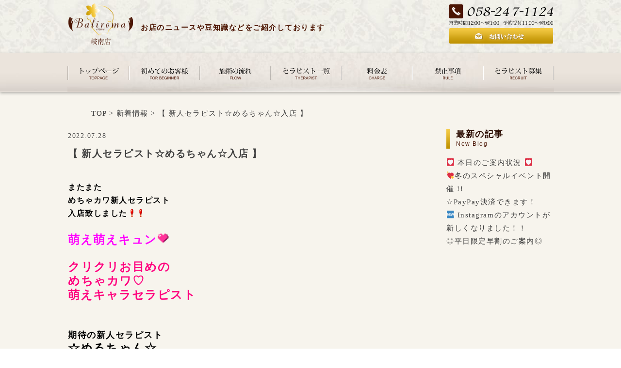

--- FILE ---
content_type: text/html; charset=UTF-8
request_url: https://ete-var.com/news/%E3%80%90-%E6%96%B0%E4%BA%BA%E3%82%BB%E3%83%A9%E3%83%94%E3%82%B9%E3%83%88%E2%98%86%E3%82%81%E3%82%8B%E3%81%A1%E3%82%83%E3%82%93%E2%98%86%E5%85%A5%E5%BA%97-%E3%80%91/
body_size: 10565
content:
<!DOCTYPE html>
<!--[if IE 7]>
	<html class="no-js ie7" prefix="og: http://ogp.me/ns#"><![endif]-->
<!--[if IE 8]>
	<html class="no-js ie8 lt-ie8" prefix="og: http://ogp.me/ns#"><![endif]-->
<!--[if IE 9]>
	<html class="no-js ie9 lt-ie9" prefix="og: http://ogp.me/ns#"><![endif]-->
<!--[if gt IE 9]><!-->
<html class="no-js" prefix="og: http://ogp.me/ns#">
<!--<![endif]-->

<head>
<meta name="google-site-verification" content="h2Orb6WJNl_cG9E_LnUlCtBMW4I5neaphpmU75wznrE" />
<meta http-equiv="Content-Type" content="text/html; charset=utf-8" />
<script>(function(html){html.className = html.className.replace(/\bno-js\b/,'js')})(document.documentElement);</script>
<title>【 新人セラピスト☆めるちゃん☆入店 】 | 岐阜のメンズエステならバリロマ岐南店へ</title>

<!-- All in One SEO Pack 3.3.5 によって Michael Torbert の Semper Fi Web Design[667,722] -->
<meta name="description"  content="またまためちゃカワ新人セラピスト入店致しました 萌え萌えキュン クリクリお目めのめちゃカワ♡萌えキャラセラピスト  期待の新人セラピスト☆めるちゃん☆ デビューしましためるちゃん年齢：22歳身長：155cmクリクリお目めでめちゃめちゃ可愛くて優しいロリ系女の子 穏やかな性格でマッサージレベルも高くオススメです 若干の経" />

<link rel="canonical" href="https://ete-var.com/news/【-新人セラピスト☆めるちゃん☆入店-】/" />
<!-- All in One SEO Pack -->
<link rel='dns-prefetch' href='//fonts.googleapis.com' />
<link rel='dns-prefetch' href='//s.w.org' />
<link rel="alternate" type="application/rss+xml" title="岐阜のメンズエステならバリロマ岐南店へ &raquo; フィード" href="https://ete-var.com/feed/" />
<link rel="alternate" type="application/rss+xml" title="岐阜のメンズエステならバリロマ岐南店へ &raquo; コメントフィード" href="https://ete-var.com/comments/feed/" />
<link rel="alternate" type="application/rss+xml" title="岐阜のメンズエステならバリロマ岐南店へ &raquo; 【 新人セラピスト☆めるちゃん☆入店 】 のコメントのフィード" href="https://ete-var.com/news/%e3%80%90-%e6%96%b0%e4%ba%ba%e3%82%bb%e3%83%a9%e3%83%94%e3%82%b9%e3%83%88%e2%98%86%e3%82%81%e3%82%8b%e3%81%a1%e3%82%83%e3%82%93%e2%98%86%e5%85%a5%e5%ba%97-%e3%80%91/feed/" />
		<script type="text/javascript">
			window._wpemojiSettings = {"baseUrl":"https:\/\/s.w.org\/images\/core\/emoji\/11.2.0\/72x72\/","ext":".png","svgUrl":"https:\/\/s.w.org\/images\/core\/emoji\/11.2.0\/svg\/","svgExt":".svg","source":{"concatemoji":"https:\/\/ete-var.com\/wordpress-core\/wp-includes\/js\/wp-emoji-release.min.js?ver=5.1.19"}};
			!function(e,a,t){var n,r,o,i=a.createElement("canvas"),p=i.getContext&&i.getContext("2d");function s(e,t){var a=String.fromCharCode;p.clearRect(0,0,i.width,i.height),p.fillText(a.apply(this,e),0,0);e=i.toDataURL();return p.clearRect(0,0,i.width,i.height),p.fillText(a.apply(this,t),0,0),e===i.toDataURL()}function c(e){var t=a.createElement("script");t.src=e,t.defer=t.type="text/javascript",a.getElementsByTagName("head")[0].appendChild(t)}for(o=Array("flag","emoji"),t.supports={everything:!0,everythingExceptFlag:!0},r=0;r<o.length;r++)t.supports[o[r]]=function(e){if(!p||!p.fillText)return!1;switch(p.textBaseline="top",p.font="600 32px Arial",e){case"flag":return s([55356,56826,55356,56819],[55356,56826,8203,55356,56819])?!1:!s([55356,57332,56128,56423,56128,56418,56128,56421,56128,56430,56128,56423,56128,56447],[55356,57332,8203,56128,56423,8203,56128,56418,8203,56128,56421,8203,56128,56430,8203,56128,56423,8203,56128,56447]);case"emoji":return!s([55358,56760,9792,65039],[55358,56760,8203,9792,65039])}return!1}(o[r]),t.supports.everything=t.supports.everything&&t.supports[o[r]],"flag"!==o[r]&&(t.supports.everythingExceptFlag=t.supports.everythingExceptFlag&&t.supports[o[r]]);t.supports.everythingExceptFlag=t.supports.everythingExceptFlag&&!t.supports.flag,t.DOMReady=!1,t.readyCallback=function(){t.DOMReady=!0},t.supports.everything||(n=function(){t.readyCallback()},a.addEventListener?(a.addEventListener("DOMContentLoaded",n,!1),e.addEventListener("load",n,!1)):(e.attachEvent("onload",n),a.attachEvent("onreadystatechange",function(){"complete"===a.readyState&&t.readyCallback()})),(n=t.source||{}).concatemoji?c(n.concatemoji):n.wpemoji&&n.twemoji&&(c(n.twemoji),c(n.wpemoji)))}(window,document,window._wpemojiSettings);
		</script>
		<style type="text/css">
img.wp-smiley,
img.emoji {
	display: inline !important;
	border: none !important;
	box-shadow: none !important;
	height: 1em !important;
	width: 1em !important;
	margin: 0 .07em !important;
	vertical-align: -0.1em !important;
	background: none !important;
	padding: 0 !important;
}
</style>
	<link rel='stylesheet' id='wp-block-library-css'  href='https://ete-var.com/wordpress-core/wp-includes/css/dist/block-library/style.min.css?ver=5.1.19' type='text/css' media='all' />
<link rel='stylesheet' id='contact-form-7-css'  href='https://ete-var.com/wordpress-core/wp-content/plugins/contact-form-7/includes/css/styles.css?ver=5.1.7' type='text/css' media='all' />
<link rel='stylesheet' id='twentyfifteen-fonts-css'  href='//fonts.googleapis.com/css?family=Noto+Sans%3A400italic%2C700italic%2C400%2C700%7CNoto+Serif%3A400italic%2C700italic%2C400%2C700%7CInconsolata%3A400%2C700&#038;subset=latin%2Clatin-ext' type='text/css' media='all' />
<link rel='stylesheet' id='genericons-css'  href='https://ete-var.com/wordpress-core/wp-content/themes/baliroma/genericons/genericons.css?ver=3.2' type='text/css' media='all' />
<link rel='stylesheet' id='twentyfifteen-style-css'  href='https://ete-var.com/wordpress-core/wp-content/themes/baliroma/style.css?ver=5.1.19' type='text/css' media='all' />
<!--[if lt IE 9]>
<link rel='stylesheet' id='twentyfifteen-ie-css'  href='https://ete-var.com/wordpress-core/wp-content/themes/baliroma/css/ie.css?ver=20141010' type='text/css' media='all' />
<![endif]-->
<!--[if lt IE 8]>
<link rel='stylesheet' id='twentyfifteen-ie7-css'  href='https://ete-var.com/wordpress-core/wp-content/themes/baliroma/css/ie7.css?ver=20141010' type='text/css' media='all' />
<![endif]-->
<script type='text/javascript' src='https://ete-var.com/wordpress-core/wp-includes/js/jquery/jquery.js?ver=1.12.4'></script>
<script type='text/javascript' src='https://ete-var.com/wordpress-core/wp-includes/js/jquery/jquery-migrate.min.js?ver=1.4.1'></script>
<link rel='https://api.w.org/' href='https://ete-var.com/wp-json/' />
<link rel="EditURI" type="application/rsd+xml" title="RSD" href="https://ete-var.com/wordpress-core/xmlrpc.php?rsd" />
<link rel="wlwmanifest" type="application/wlwmanifest+xml" href="https://ete-var.com/wordpress-core/wp-includes/wlwmanifest.xml" /> 
<link rel='prev' title='【 新人セラピスト☆まなみちゃん☆入店 】' href='https://ete-var.com/news/%e3%80%90-%e6%96%b0%e4%ba%ba%e3%82%bb%e3%83%a9%e3%83%94%e3%82%b9%e3%83%88%e2%98%86%e3%81%be%e3%81%aa%e3%81%bf%e3%81%a1%e3%82%83%e3%82%93%e2%98%86%e5%85%a5%e5%ba%97-%e3%80%91/' />
<link rel='next' title='【 新人セラピスト☆つばきちゃん☆入店 】' href='https://ete-var.com/news/%e3%80%90-%e6%96%b0%e4%ba%ba%e3%82%bb%e3%83%a9%e3%83%94%e3%82%b9%e3%83%88%e2%98%86%e3%81%a4%e3%81%b0%e3%81%8d%e3%81%a1%e3%82%83%e3%82%93%e2%98%86%e5%85%a5%e5%ba%97-%e3%80%91-2/' />
<meta name="generator" content="WordPress 5.1.19" />
<link rel='shortlink' href='https://ete-var.com/?p=4525' />
<link rel="alternate" type="application/json+oembed" href="https://ete-var.com/wp-json/oembed/1.0/embed?url=https%3A%2F%2Fete-var.com%2Fnews%2F%25e3%2580%2590-%25e6%2596%25b0%25e4%25ba%25ba%25e3%2582%25bb%25e3%2583%25a9%25e3%2583%2594%25e3%2582%25b9%25e3%2583%2588%25e2%2598%2586%25e3%2582%2581%25e3%2582%258b%25e3%2581%25a1%25e3%2582%2583%25e3%2582%2593%25e2%2598%2586%25e5%2585%25a5%25e5%25ba%2597-%25e3%2580%2591%2F" />
<link rel="alternate" type="text/xml+oembed" href="https://ete-var.com/wp-json/oembed/1.0/embed?url=https%3A%2F%2Fete-var.com%2Fnews%2F%25e3%2580%2590-%25e6%2596%25b0%25e4%25ba%25ba%25e3%2582%25bb%25e3%2583%25a9%25e3%2583%2594%25e3%2582%25b9%25e3%2583%2588%25e2%2598%2586%25e3%2582%2581%25e3%2582%258b%25e3%2581%25a1%25e3%2582%2583%25e3%2582%2593%25e2%2598%2586%25e5%2585%25a5%25e5%25ba%2597-%25e3%2580%2591%2F&#038;format=xml" />
		<style type="text/css">.recentcomments a{display:inline !important;padding:0 !important;margin:0 !important;}</style>
		<meta name="viewport" content="width=device-width" />
<meta name="SKYPE_TOOLBAR" content="SKYPE_TOOLBAR_PARSER_COMPATIBLE" />
<link type="text/css" rel="stylesheet" href="https://ete-var.com/wordpress-core/wp-content/themes/baliroma/common/css/normalize.css" />
<link type="text/css" rel="stylesheet" href="https://ete-var.com/wordpress-core/wp-content/themes/baliroma/common/css/reset.css" />
<link type="text/css" rel="stylesheet" href="https://ete-var.com/wordpress-core/wp-content/themes/baliroma/common/css/base.css?20170712" />
<!--<link type="text/css" rel="stylesheet" href="https://ete-var.com/wordpress-core/wp-content/themes/baliroma/common/css/base-sp.css" />-->
<link type="text/css" rel="stylesheet" href="https://ete-var.com/wordpress-core/wp-content/themes/baliroma/common/css/jquery-ui.custom.min.css" />
<link type="text/css" rel="stylesheet" href="https://ete-var.com/wordpress-core/wp-content/themes/baliroma/common/css/contact-form.css" />
<!--[if (gte IE 6)&(lte IE 8)]>
	<script type="text/javascript" src="https://ete-var.com/wordpress-core/wp-content/themes/baliroma/common/js/selectivizr-min.js"></script>
	<script type="text/javascript" src="https://ete-var.com/wordpress-core/wp-content/themes/baliroma/common/js/nwmatcher.js"></script>
	<![endif]-->
<script type="text/javascript" src="https://ete-var.com/wordpress-core/wp-content/themes/baliroma/common/js/jquery.min.js" ></script>
<script type="text/javascript" src="https://ete-var.com/wordpress-core/wp-content/themes/baliroma/common/js/smoothscroll.js"></script>
<script type="text/javascript" src="https://ete-var.com/wordpress-core/wp-content/themes/baliroma/common/js/selectivizr-min.js"></script>
<script type="text/javascript" src="https://ete-var.com/wordpress-core/wp-content/themes/baliroma/common/js/heightLine.js"></script>
<script type='text/javascript' src='/wordpress-core/wp-includes/js/jquery/jquery.js?ver=1.11.3'></script>
<script type='text/javascript' src='https://ete-var.com/wordpress-core/wp-content/themes/baliroma/bower_components/bootstrap-sass/assets/javascripts/bootstrap.min.js'></script>
<!--<script type="text/javascript" src="https://ete-var.com/wordpress-core/wp-content/themes/baliroma/common/js/bgstretcher.js"></script>-->
<script type="text/javascript" src="https://ete-var.com/wordpress-core/wp-content/themes/baliroma/common/js/common.js"></script>
<script src="https://www.google.com/jsapi"></script>

<!--[if lt IE 9]>
  <script src="https://ete-var.com/wordpress-core/wp-content/themes/baliroma//js/html5shiv.min.js"></script>
  <script src="https://ete-var.com/wordpress-core/wp-content/themes/baliroma//js/respond.min.js"></script>
<![endif]-->

<!-- Google Analytics -->
<script>
  (function(i,s,o,g,r,a,m){i['GoogleAnalyticsObject']=r;i[r]=i[r]||function(){
  (i[r].q=i[r].q||[]).push(arguments)},i[r].l=1*new Date();a=s.createElement(o),
  m=s.getElementsByTagName(o)[0];a.async=1;a.src=g;m.parentNode.insertBefore(a,m)
  })(window,document,'script','//www.google-analytics.com/analytics.js','ga');

  ga('create', 'UA-71299943-1', 'auto');
  ga('send', 'pageview');
</script>
<!-- end .Google Analytics -->

<!-- end .共通 -->

<link type="text/css" rel="stylesheet" href="https://ete-var.com/wordpress-core/wp-content/themes/baliroma/common/css/style.css" />
<link type="text/css" rel="stylesheet" href="https://ete-var.com/wordpress-core/wp-content/themes/baliroma/common/css/style_002.css" />
<link type="text/css" rel="stylesheet" href="https://ete-var.com/wordpress-core/wp-content/themes/baliroma/common/css/style_003.css" />
<link type="text/css" rel="stylesheet" href="https://ete-var.com/wordpress-core/wp-content/themes/baliroma/common/css/sp.css" />
<link type="text/css" rel="stylesheet" href="https://ete-var.com/wordpress-core/wp-content/themes/baliroma/common/css/bgstretcher.css" />
<link href="https://ete-var.com/wordpress-core/wp-content/themes/baliroma/common/css/slick.css" rel="stylesheet" type="text/css">
<link type="text/css" rel="stylesheet" href="https://ete-var.com/wordpress-core/wp-content/themes/baliroma/css/style.min.css?v=2" />
<script src="https://ete-var.com/wordpress-core/wp-content/themes/baliroma/common/js/slick.js" type="text/javascript"></script>
<script type="text/javascript">
    jQuery(document).ready(function( $ ) {

        $(window).load(function(e) {
            $('.slider-for').slick({
                slidesToShow: 1,
                slidesToScroll: 1,
                arrows: true,
                fade: true,
                asNavFor: '.slider-nav',
                autoplay: false
            });
            $('.slider-nav').slick({
                slidesToShow: 5,
                slidesToScroll: 1,
                asNavFor: '.slider-for',
                focusOnSelect: true,
                autoplay: false
            });
            // slide
            if (typeof Swiper !== 'undefined') {
                var mySwiper = new Swiper('.swiper-container',{
                    pagination: '.pagination',
                    loop:true,
                    speed:1200,
                    autoplay:3000,
                    paginationClickable:true,
                    calculateHeight:true,
                    cssWidthAndHeight:'height',
                    roundLengths:true,
                    touchRatio:0.6
                });
            }
            $('.arrow-left').on('click', function(e){
                e.preventDefault()
                mySwiper.swipePrev()
            });
            $('.arrow-right').on('click', function(e){
                e.preventDefault()
                mySwiper.swipeNext()
            });

            /* Edit js slide Swiper  bug swipe gesture on android */
            document.addEventListener('touchstart', handleTouchStart, false);
            document.addEventListener('touchmove', handleTouchMove, false);

            var xDown = null;
            var yDown = null;

            function handleTouchStart(evt) {
                xDown = evt.touches[0].clientX;
                yDown = evt.touches[0].clientY;
            };

            function handleTouchMove(evt) {
                if ( ! xDown || ! yDown ) {
                    return;
                }

                var xUp = evt.touches[0].clientX;
                var yUp = evt.touches[0].clientY;

                var xDiff = xDown - xUp;
                var yDiff = yDown - yUp;

                if ( Math.abs( xDiff ) > Math.abs( yDiff ) ) {/*most significant*/
                    if ( xDiff > 0 ) {
                        /* left swipe */
                    } else {
                        /* right swipe */
                    }
                } else {
                    if ( yDiff > 0 ) {
                        /* up swipe */
                    } else {
                        /* down swipe */
                    }
                }
                /* reset values */
                xDown = null;
                yDown = null;
            };

        });

    });

</script>
</head><body id="home">

    <!-- sp-drawer-menu -->
<menu>
  <div></div>
  <ul>
    <li id="sdm-head">
      <p><a class="close">閉じる</a></p>
    </li>
    <li id="menu-first"><a href="https://ete-var.com/">トップページ</a></li>
    <li class="menu-main-ttl addlink"><a href="https://ete-var.com/beginner">初めてのお客様</a></li>
    <li class="menu-main-ttl addlink"><a href="https://ete-var.com/flow">施術の流れ</a></li>
    <li class="menu-main-ttl addlink"><a href="https://ete-var.com/therapist">セラピスト一覧</a></li>
    <li class="menu-main-ttl addlink"><a href="https://ete-var.com/charge">料金表</a></li>
    <li class="menu-main-ttl addlink"><a href="https://ete-var.com/rule">禁止事項</a></li>
    <li class="menu-main-ttl addlink"><a href="https://ete-var.com/recruit">セラピスト募集</a></li>
  </ul>
</menu>
<!-- end .sp drawer-menu --> 

<!-- container -->
<div class="header-container">
  
  <!-- header-sp -->
  <div class="header-sp">
    <!-- logo -->
    <div class="h-logo"> <a href="https://ete-var.com/"><img src="https://ete-var.com/wordpress-core/wp-content/themes/baliroma/img/top/footer_img_03.png" alt="バリロマ" /></a> </div>
    <!-- /.logo --> 
    
    <!-- h-nav -->
    <div class="menu_button">
      <p><img src="https://ete-var.com/wordpress-core/wp-content/themes/baliroma/img/top/icon-sp-drawer-menu.png" alt="MENU" /></p>
    </div>
    <!-- /.h-nav --> 
    
  </div>
  <!-- end header-sp -->
    <div id="header_top">
        <div class="inner">
            <img class="logo" src="https://ete-var.com/wordpress-core/wp-content/themes/baliroma/img/common/header_logo.png" alt="Baliroma">
            <h1>お店のニュースや豆知識などをご紹介しております</h1>
            <div class="info">
                <img src="https://ete-var.com/wordpress-core/wp-content/themes/baliroma/img/common/header_tell.png" alt="058-247-1124">
                <a href="">
                    <img src="https://ete-var.com/wordpress-core/wp-content/themes/baliroma/img/common/header_contact.png" alt="お問い合わせ"></a>
            </div>
        </div>
    </div>

    
<!-- container -->
<div class="header-container">

  <!-- header-sp -->
  <div class="header-sp">
    <!-- logo -->
    <div class="h-logo"> <a href="https://ete-var.com/"><img src="https://ete-var.com/wordpress-core/wp-content/themes/baliroma/img/top/footer_img_03.png" alt="バリロマ" /></a> </div>
    <!-- /.logo -->

    <!-- h-nav -->
    <div class="menu_button">
      <p><img src="https://ete-var.com/wordpress-core/wp-content/themes/baliroma/img/top/icon-sp-drawer-menu.png" alt="MENU" /></p>
    </div>
    <!-- /.h-nav -->

  </div>
  <!-- end header-sp -->

    <div class="header-fixed">
        <div class="mobile-nav">
            <div class="container">
                <div class="media">
                    <div class="media-left">
                        <a href="/">
                            <img src="/wordpress-core/wp-content/themes/baliroma/img/common/logo-sm.png" alt="Baliroma 岐南店" class="media-object logo"/>
                        </a>
                    </div>
                    <div class="media-body media-middle">
                        <p class="menu-trigger">
                            <button type="button" data-toggle="collapse" data-target="#nav-collapse" aria-expanded="false">
                                <img src="/wordpress-core/wp-content/themes/baliroma/img/btn/btn-close.png" alt="Close" class="btn-close"/>
                                <img src="/wordpress-core/wp-content/themes/baliroma/img/btn/btn-menu.png" alt="Menu" class="btn-menu"/>
                            </button>
                        </p>
                    </div>
                </div>
            </div>
        </div>
        <div id="nav-collapse" class="collapse">
            <ul class="nav-collapse-mobile">
                <li>
                    <a href="/">
                        <span class="arrow-right-brown">
                            トップページ
                        </span>
                    </a>
                </li>
                <li>
                    <a href="/beginner">
                        <span class="arrow-right-brown">
                            初めてのお客様
                        </span>
                    </a>
                </li>
                <li>
                    <a href="/flow">
                        <span class="arrow-right-brown">
                            施術の流れ
                        </span>
                    </a>
                </li>
                <li>
                    <a href="/therapist">
                        <span class="arrow-right-brown">
                            セラピスト一覧
                        </span>
                    </a>
                </li>
                <li>
                    <a href="/charge">
                        <span class="arrow-right-brown">
                            料金表
                        </span>
                    </a>
                </li>
                <li>
                    <a href="/rule">
                        <span class="arrow-right-brown">
                            禁止事項
                        </span>
                    </a>
                </li>
                <li>
                    <a href="/recruit">
                        <span class="arrow-right-brown">
                            セラピスト募集
                        </span>
                    </a>
                </li>
                <li>
                    <a href="/costume">
                        <span class="arrow-right-brown">
                            コスチューム
                        </span>
                    </a>
                </li>
                <li>
                    <a href="/access">
                        <span class="arrow-right-brown">
                            アクセス
                        </span>
                    </a>
                </li>
                <li>
                    <a href="https://ameblo.jp/baliroma/" target="_blank">
                        <span class="arrow-right-brown">
                            ブログ
                        </span>
                    </a>
                </li>
            </ul>
        </div>
    </div>

  <!-- nav -->
  <div id="nav" class="hidden-xs">
    <div class="oe_wrapper">
        <ul id="oe_menu" class="oe_menu">
            <li class="top">
                <a href="https://ete-var.com/">
                    <span>TOP</span>
                </a>
            </li>
            <li class="beginner">
                <a href="https://ete-var.com/beginner">
                    <span>初めてのお客様</span>
                </a>
            </li>
            <li class="menu_flow">
                <a href="https://ete-var.com/flow">
                    <span>施術の流れ</span>
                </a>
            </li>
            <li class="therapist">
                <a href="https://ete-var.com/therapist">
                    <span>セラピスト一覧</span>
                </a>
            </li>
            <li class="charge">
                <a href="https://ete-var.com/charge">
                    <span>料金表</span>
                </a>
            </li>
            <li class="rule">
                <a href="https://ete-var.com/rule">
                    <span>禁止事項</span>
                </a>
            </li>
            <li class="recruit">
                <a href="https://ete-var.com/recruit">
                    <span>セラピスト募集</span>
                </a>
            </li>
        </ul>
    </div>
  </div>

<div id="breadcrumbs" class="hidden-xs">
	<ul class="breadcrumb__list" itemscope itemtype="https://schema.org/BreadcrumbList">
		<!--HOME-->	
		<li class="breadcrumb__item" itemprop="itemListElement" itemscope itemtype="https://schema.org/ListItem">
			<a itemprop="item" href="https://ete-var.com"><span  itemprop="name">TOP</span></a>
			<meta itemprop="position" content="1" />>
		</li>
		<!--END HOME-->	
				<!--2階層-->	
                		<li class="breadcrumb__item" itemprop="itemListElement" itemscope itemtype="https://schema.org/ListItem">
			<a itemprop="item" href="https://ete-var.com/category/news/"><span itemprop="name">新着情報</span></a>
			<meta itemprop="position" content="2" />>
		</li>
                		<li>【 新人セラピスト☆めるちゃん☆入店 】</li>
					
	</ul>
</div>
  <!-- end .nav -->
</div>
<!-- end header-container -->
    <!-- end .main-view -->


    <div class="contents">
        <div class="contents-inner">
            <div id="blog_main">
                <p>2022.07.28</p>

                
<article id="post-4525" class="post-4525 post type-post status-publish format-standard hentry category-news">
	
	<header class="entry-header">
		<h3 class="entry-title">【 新人セラピスト☆めるちゃん☆入店 】</h3>	</header><!-- .entry-header -->

	<div class="entry-content">
		<br><div><b><span style="color: #000000; font-size: medium;">またまた</span></b></div><div><b><span style="color: #000000; font-size: medium;">めちゃカワ新人セラピスト</span></b></div><div><span style="color: #000000; font-size: medium;"><b>入店致しました</b><img src="https://static.fc2.com/image/v/364.gif" class="emoji"><img src="https://static.fc2.com/image/v/364.gif" class="emoji"></span></div><div><b> </b></div><div></div><div><span style="font-size: x-large;"><b><span style="color: #ff00ff;">萌え萌えキュン</span></b><img src="https://static.fc2.com/image/e/51.gif" class="emoji"></span></div><div><b> </b></div><div><b><span style="color: #ff007f; font-size: x-large;">クリクリお目めの</span></b></div><div><b><span style="color: #ff007f; font-size: x-large;">めちゃカワ♡</span></b></div><div><b><span style="color: #ff007f; font-size: x-large;">萌えキャラセラピスト</span></b></div><div><b> </b></div><div><b> </b></div><div><b><span style="color: #000000; font-size: large;">期待の新人セラピスト</span></b></div><div></div><div><b><span style="color: #000000; font-size: x-large;">☆めるちゃん☆</span></b></div><div><span style="color: #000000;"><b> </b></span></div><div><span style="font-size: large;"><span style="color: #000000;"><b>デビューしました</b></span></span><img src="https://static.fc2.com/image/v/237.gif" class="emoji"><img src="https://static.fc2.com/image/v/237.gif" class="emoji"></div><div></div><div></div><div><span style="font-size: medium;"><img src="https://static.fc2.com/image/v/353.gif" class="emoji"><span style="color: #000000;"><b>めるちゃん</b></span><img src="https://static.fc2.com/image/v/353.gif" class="emoji"></span></div><div></div><div><span style="color: #000000; font-size: medium;"><b>年齢：22歳</b></span></div><div><span style="color: #000000; font-size: medium;"><b>身長：155cm</b></span></div><div><a href="https://baliroma.blog.fc2.com/img/20220722183833dee.jpg/" target="_blank" rel="noopener noreferrer"><img src="https://blog-imgs-150.fc2.com/b/a/l/baliroma/20220722183833dee.jpg" alt="IMG_8777 - コピー"></a></div><div><strong><span style="color: #000000; font-size: medium;">クリクリお目めで</span></strong></div><div><strong><span style="font-size: medium;"><span style="color: #000000;">めちゃめちゃ可愛くて</span><span style="color: #000000;">優しい</span></span></strong></div><div><strong><span style="font-size: medium;"><span style="color: #000000;">ロリ系女の子</span><img src="https://static.fc2.com/image/e/312.gif" class="emoji"></span></strong></div><div><strong><span style="color: #000000;"> </span></strong></div><div><strong><span style="color: #000000; font-family: Hiragino Kaku Gothic Pro, Hiragino Sans, メイリオ, Meiryo, ＭＳ Ｐゴシック, sans-serif; font-size: medium;">穏やかな性格で</span></strong></div><div><strong><span style="color: #000000; font-family: Hiragino Kaku Gothic Pro, Hiragino Sans, メイリオ, Meiryo, ＭＳ Ｐゴシック, sans-serif; font-size: medium;">マッサージレベルも高く</span></strong></div><div><strong><span style="font-size: medium;"><span style="color: #000000; font-family: Hiragino Kaku Gothic Pro, Hiragino Sans, メイリオ, Meiryo, ＭＳ Ｐゴシック, sans-serif;">オススメです</span><img src="https://static.fc2.com/image/v/360.gif" class="emoji"></span></strong></div><div><b><span style="color: #000000;"> </span></b></div><div><b><span style="color: #000000; font-size: medium;">若干の経験者という事もあり、</span></b></div><div><b><span style="color: #000000; font-size: medium;">柔らかくて心地よいマッサージが</span></b></div><div><b><span style="color: #000000; font-size: medium;">出来る子でしたので</span></b></div><div><b><span style="color: #000000; font-size: medium;">当店の厳しい講習を頑張り抜いた結果、</span></b></div><div><span style="font-size: medium;"><b><span style="color: #000000;">施術技術も格段にアップ致しました</span></b><img src="https://static.fc2.com/image/e/420.gif" class="emoji"></span></div><div><b><span style="color: #000000;"> </span></b></div><div><b><span style="color: #000000;"> </span></b></div><div><b><span style="color: #000000; font-size: medium;">オススメの</span></b></div><div><span style="font-size: medium;"><b><span style="color: #000000;">新人セラピストになります</span></b><img src="https://static.fc2.com/image/v/343.gif" class="emoji"></span></div><div><b> </b></div><div></div><div></div><div><div><span style="font-size: large;"><span style="color: #ff0000;"><span style="color: #ff0000; font-size: medium;"><b><strong><span style="font-size: medium;"><span style="color: #000000;">*☆*ﾟ ゜ﾟ*☆*ﾟ ゜ﾟ*☆*ﾟ ゜ﾟ*☆*ﾟ ゜ﾟ*☆*</span></span></strong></b></span></span></span></div><div><span style="font-size: large;"><span style="color: #ff0000;"><span style="color: #ff0000; font-size: medium;"><b><strong><span style="color: #000000; font-size: medium;"> </span></strong></b></span></span></span></div><div><span style="font-size: large;"><span style="color: #ff0000;"><span style="color: #ff0000; font-size: medium;"><b><strong><span style="color: #000000; font-size: medium;"> </span><span style="color: #000000; font-size: large;">☆新人割引☆</span></strong></b></span></span></span></div><div><span style="font-size: large;"><span style="color: #ff0000;"><span style="color: #ff0000; font-size: medium;"><b> </b></span></span></span></div><div><span style="font-size: large;"><span style="color: #ff0000;"><span style="color: #ff0000; font-size: medium;"><b><strong>オールタイム￥2000円off </strong></b></span></span></span></div><div><span style="font-size: large;"><span style="color: #ff0000;"><span style="color: #ff0000; font-size: medium;"><b><strong>（90分・120分コースに限ります）</strong></b></span></span></span></div><div><span style="font-size: large;"><span style="color: #ff0000;"><span style="color: #ff0000; font-size: medium;"><b><strong> </strong></b></span></span></span></div><div><span style="font-size: large;"><span style="color: #ff0000;"><span style="color: #ff0000; font-size: medium;"><b><strong> さらに！！ </strong></b></span></span></span></div><div><span style="font-size: large;"><span style="color: #ff0000;"><span style="color: #ff0000; font-size: medium;"><b><img src="https://static.fc2.com/image/v/353.gif" class="emoji"><strong> 今なら初回指名料無料 </strong><img src="https://static.fc2.com/image/v/353.gif" class="emoji"></b></span></span></span></div><div><span style="font-size: large;"><span style="color: #ff0000;"><span style="color: #ff0000; font-size: medium;"><b> </b></span></span></span></div><div><span style="font-size: large;"><span style="color: #ff0000;"><span style="color: #ff0000; font-size: medium;"><b><strong><span style="color: #000000; font-size: medium;">でのご案内！！ </span></strong></b></span></span></span></div><div><span style="font-size: large;"><span style="color: #ff0000;"><span style="color: #ff0000; font-size: medium;"><b><strong><span style="color: #000000; font-size: medium;"> </span></strong></b></span></span></span></div><div><span style="font-size: large;"><span style="color: #ff0000;"><span style="color: #ff0000; font-size: medium;"><b><strong><span style="color: #000000; font-size: medium;">※他の割引との併用はできませんので</span></strong></b></span></span></span></div><div><span style="font-size: large;"><span style="color: #ff0000;"><span style="color: #ff0000; font-size: medium;"><b><strong><span style="color: #000000; font-size: medium;">ご了承ください。 </span></strong></b></span></span></span></div><div><span style="font-size: large;"><span style="color: #ff0000;"><span style="color: #ff0000; font-size: medium;"><b><strong><span style="color: #000000; font-size: medium;">（リピート指名の場合は指名料かかります）</span></strong></b></span></span></span></div><div><span style="font-size: large;"><span style="color: #ff0000;"><span style="color: #ff0000; font-size: medium;"><b><strong><span><span style="color: #000000;"> </span></span></strong></b></span></span></span></div><div><span style="font-size: large;"><span style="color: #ff0000;"><span style="color: #ff0000; font-size: medium;"><b><strong><span style="color: #000000; font-size: medium;"> *☆*ﾟ ゜ﾟ*☆*ﾟ ゜ﾟ*☆*ﾟ ゜ﾟ*☆*ﾟ ゜ﾟ*☆</span></strong></b></span></span></span></div></div>	</div><!-- .entry-content -->

	
	<!-- <footer class="entry-footer">
		<span class="posted-on"><span class="screen-reader-text">投稿日: </span><a href="https://ete-var.com/news/%e3%80%90-%e6%96%b0%e4%ba%ba%e3%82%bb%e3%83%a9%e3%83%94%e3%82%b9%e3%83%88%e2%98%86%e3%82%81%e3%82%8b%e3%81%a1%e3%82%83%e3%82%93%e2%98%86%e5%85%a5%e5%ba%97-%e3%80%91/" rel="bookmark"><time class="entry-date published" datetime="2022-07-28T15:01:30+09:00">2022年7月28日</time><time class="updated" datetime="2022-08-01T11:37:00+09:00">2022年8月1日</time></a></span><span class="byline"><span class="author vcard"><span class="screen-reader-text">作成者 </span><a class="url fn n" href="https://ete-var.com/author/bari-g/">bari-g</a></span></span><span class="cat-links"><span class="screen-reader-text">カテゴリー </span><a href="https://ete-var.com/category/news/" rel="category tag">新着情報</a></span>			</footer> --><!-- .entry-footer -->

</article><!-- #post-## -->
            </div>
            <div id="snav">
                <div class="menu_snav">
                    <h3 class="title_main">最新の記事<span>New Blog</span> </h3>
                    <ul>
                                                    <li>
                                <a href="https://ete-var.com/news/%e2%9d%a4%e6%9c%ac%e6%97%a517%e6%97%a5%e3%81%ae%e3%81%94%e6%a1%88%e5%86%85%e7%8a%b6%e6%b3%81%e2%9d%a4/">
                                    &#x1f49f; 本日のご案内状況 &#x1f49f;                                </a>
                            </li>
                                                        <li>
                                <a href="https://ete-var.com/news/%f0%9f%92%962%e9%80%b1%e9%96%93%e2%98%867%e6%97%a5%e6%9c%88%ef%bd%9e20%e6%97%a5%e6%97%a5%e2%98%86%e9%99%90%e5%ae%9a%e3%82%a4%e3%83%99%e3%83%b3%e3%83%88%e9%96%8b%e5%82%ac/">
                                    &#x1f498;冬のスペシャルイベント開催 !!                                </a>
                            </li>
                                                        <li>
                                <a href="https://ete-var.com/news/%e2%98%86paypay%e4%bd%bf%e3%81%88%e3%81%be%e3%81%99%ef%bc%81/">
                                    ☆PayPay決済できます！                                </a>
                            </li>
                                                        <li>
                                <a href="https://ete-var.com/news/%f0%9f%8c%9finstagram%e3%81%ae%e3%82%a2%e3%82%ab%e3%82%a6%e3%83%b3%e3%83%88%e3%81%8c%e6%96%b0%e3%81%97%e3%81%8f%e3%81%aa%e3%82%8a%e3%81%be%e3%81%97%e3%81%9f%ef%bc%81%ef%bc%81/">
                                    &#x1f195; Instagramのアカウントが新しくなりました！！                                </a>
                            </li>
                                                        <li>
                                <a href="https://ete-var.com/news/%e2%97%8e%e5%b9%b3%e6%97%a5%e9%99%90%e5%ae%9a%e6%97%a9%e5%89%b2%e3%81%ae%e3%81%94%e6%a1%88%e5%86%85%e2%97%8e/">
                                    ◎平日限定早割のご案内◎                                </a>
                            </li>
                                                </ul>
                </div>
                <!--<div class="menu_snav">
                        <h3 class="title_main">アーカイブ<span>Archive</span> </h3>
                        <ul>	<li><a href='https://ete-var.com/2026/01/'>2026年1月</a></li>
	<li><a href='https://ete-var.com/2025/12/'>2025年12月</a></li>
	<li><a href='https://ete-var.com/2025/11/'>2025年11月</a></li>
	<li><a href='https://ete-var.com/2025/06/'>2025年6月</a></li>
	<li><a href='https://ete-var.com/2025/01/'>2025年1月</a></li>
	<li><a href='https://ete-var.com/2024/07/'>2024年7月</a></li>
	<li><a href='https://ete-var.com/2023/06/'>2023年6月</a></li>
	<li><a href='https://ete-var.com/2023/05/'>2023年5月</a></li>
	<li><a href='https://ete-var.com/2023/04/'>2023年4月</a></li>
	<li><a href='https://ete-var.com/2023/02/'>2023年2月</a></li>
	<li><a href='https://ete-var.com/2023/01/'>2023年1月</a></li>
	<li><a href='https://ete-var.com/2022/12/'>2022年12月</a></li>
</ul>
                </div>-->

            </div><!-- /#snav -->
        </div>	

    </div>
    <div class="footer-xs visible-xs text-center lh-14 box-shadow-top">
    <div class="bg-flower">
        <p class="mb10">
            <img src="/wordpress-core/wp-content/themes/baliroma/img/common/logo-sm-1.png" alt="Baliroma 岐南店" class="logo inline-block"/>
        </p>

        <p class="mb20">
            〒501-6002 岐阜県羽島郡岐南町<br/>
            三宅5-48 アイレックスミヤケ 7B
        </p>
        <p>
            <a href="tel:058-247-1124">
                <img src="/wordpress-core/wp-content/themes/baliroma/img/common/phone-number.png" alt="058-247-1124" width="190" class="tel inline-block"/>
            </a>
        </p>
        <p class="mt10">
            営業時間11:00〜翌1:00<br/>
            予約受付10:00〜翌0:00<br/>
            定休日 第3木曜日
        </p>
    </div>
</div>
<p class="copyright-xs visible-xs">
    COPYRIGHT © 2015 Baliroma. All Rights Reserved.
</p>


<!-- footer -->
<div id="footer">


    <div class="f-area01 table-cell">
        <div class="cell">
            <ul id="f-menu">
                <li><a href="/">>トップページ</a></li>
                <li><a href="/flow">>施術内容一覧</a></li>
                <!--<li><a href="/">>新着情報</a></li>-->
                <li><a href="/beginner">>初めてのお客様</a></li>
                <li><a href="/therapist">>セラピスト一覧</a></li>
                <li><a href="/recruit">>セラピスト募集</a></li>
                <li><a href="/access">>アクセス</a></li>
                <li><a href="https://ameblo.jp/baliroma/" target="_blank">>ブログ</a></li>
                <li><a href="/charge">>料金</a></li>
                <li><a href="/privacy-policy">>プライバシーポリシー</a></li>
                <li><a href="/costume">>コスチューム</a></li>
                <!--<li><a href="/link">>リンク</a></li>-->
                <li><a href="/rule">>禁止事項</a></li>
                <li><a href="mailto:info&#64;ete-var.com">>お問い合わせ</a></li>
            </ul>
        </div>
        <div class="cell">
            <address class="footer-address">
                <h3 class="footer-address-title">
                    バリロマ 岐南店
                </h3>
                <dl class="dl-list-indent">
                    <dt>
                        <span class="title">
                            電話番号
                        </span>
                    </dt>
                    <dd>
                        058-247-1124（完全予約制）
                    </dd>
                </dl>
                <dl class="dl-list-indent">
                    <dt>
                        <span class="title">
                            営業時間
                        </span>
                    </dt>
                    <dd>
                        11:00～翌1:00（予約受付11:00〜翌0:00）
                    </dd>
                </dl>
                <dl class="dl-list-indent">
                    <dt>
                        <span class="title">
                            定休日
                        </span>
                    </dt>
                    <dd>
                        毎月第3木曜日
                    </dd>
                </dl>
                <dl class="dl-list-indent">
                    <dt class="text-nowrap">
                        <span class="title">
                            住所
                        </span>
                    </dt>
                    <dd>
                        岐阜県羽島郡岐南町三宅5-48
                        <br/>
                        アイレックスミヤケ 7B
                    </dd>
                </dl>

            </address>
        </div>
        <div class="cell">
            <div class="info">
                <img src="/wordpress-core/wp-content/themes/baliroma/img/top/footer_img_01.png" alt="TEL:058-247-1124"/>
                <a href="mailto:info&#64;ete-var.com">
                    <img src="/wordpress-core/wp-content/themes/baliroma/img/common/header_contact.png" alt="お問い合わせ"/>
                </a>
            </div>
        </div>
    </div>

    <div class="f-copy-all">

        <div id="inner">

            <!-- f-sitemap-sp -->
            <ul id="f-sitemap-sp">
                <li><a href="https://ete-var.com/">>トップページ</a></li>
                <li><a href="https://ete-var.com/flow">>施術内容一覧</a></li>
                <!--<li><a href="https://ete-var.com/">>新着情報</a></li>-->
                <li><a href="https://ete-var.com/beginner">>初めてのお客様</a></li>
                <li><a href="https://ete-var.com/therapist">>セラピスト一覧</a></li>
                <li><a href="https://ete-var.com/recruit">>セラピスト募集</a></li>
                <li><a href="https://ete-var.com/access">>アクセス</a></li>
                <li><a href="https://ameblo.jp/baliroma/" target="_blank">>ブログ</a></li>
                <li><a href="https://ete-var.com/charge">>料金</a></li>
                <li><a href="https://ete-var.com/privacy-policy">>プライバシーポリシー</a></li>
                <li><a href="https://ete-var.com/costume">>コスチューム</a></li>
                <!--<li><a href="https://ete-var.com/link">>リンク</a></li>-->
                <li><a href="https://ete-var.com/rule">>禁止事項</a></li>
            </ul><!-- end .f-sitemap-sp -->

            <!-- f-copy -->
            <div id="f-copy">
                <div class="inner">
                    <p id="copy">COPYRIGHT &copy; 2015 Baliroma. All Rights Reserved.</p>
                    <img src="https://ete-var.com/wordpress-core/wp-content/themes/baliroma/img/top/footer_img_03.png" alt="バリロマ" class="" id="f-logo" />
                </div>
            </div><!-- end .f-copy -->

        </div>


    </div>


</div><!-- end .footer -->


<!-- pagetop -->
<p id="pagetop">
    <a href="#header"><img src="https://ete-var.com/wordpress-core/wp-content/themes/baliroma/img/top/pagetop.png" alt="" /></a>
</p><!-- end .pagetop -->
<div class="phone">
    <a href="tel:058-247-1124">
        <img src="/wordpress-core/wp-content/themes/baliroma/img/common/phone.png" alt="058-247-1124" />
    </a>
</div>



<!-- btm-menu -->
<ul id="btm-menu">
    <li><a href="mailto:info&#64;ete-var.com"><span>お問い合わせ</span></a></li>
    <li><a id="pagetop-sp" href="#header"><small>▲</small>&nbsp;ＰＡＧＴＯＰ</a></li>
</ul><!-- end .btm-menu -->


</div><!-- end .container -->

<script type='text/javascript'>
/* <![CDATA[ */
var wpcf7 = {"apiSettings":{"root":"https:\/\/ete-var.com\/wp-json\/contact-form-7\/v1","namespace":"contact-form-7\/v1"}};
/* ]]> */
</script>
<script type='text/javascript' src='https://ete-var.com/wordpress-core/wp-content/plugins/contact-form-7/includes/js/scripts.js?ver=5.1.7'></script>
<script type='text/javascript' src='https://ete-var.com/wordpress-core/wp-includes/js/comment-reply.min.js?ver=5.1.19'></script>
<script type='text/javascript' src='https://ete-var.com/wordpress-core/wp-includes/js/wp-embed.min.js?ver=5.1.19'></script>
<script type="application/ld+json">
{
"@context": "http://schema.org",
"@type": "LocalBusiness",
"name": "岐阜のメンズエステならバリロマ岐南店", //事業者名
"description": "岐阜エリアのメンズエステの発祥時から永く愛され続けてきたメンズエステ、オイルマッサージの老舗です。洗練された美人セラピスト達による極上リラクゼーションをぜひご堪能ください。", //事業所の説明
"telephone": "058-247-1124", //電話番号
"address": {
      "@type": "PostalAddress",
      "postalCode": "501-6002", //郵便番号
      "addressRegion": " 岐阜県", //県名
      "addressLocality": "羽島郡岐南町", //市区町村
      "streetAddress": "三宅5丁目47" //番地以下
    },
"geo": "35.390222,136.791832", //所在地の座標
"logo": "http://ete-var.com/wordpress-core/wp-content/themes/baliroma/img/top/footer_img_03.png", //ロゴ画像
"brand": "バリロマ", //ブランド名
"url": "http://ete-var.com/", //WebサイトのURL
"photo": "http://ete-var.com/wordpress-core/wp-content/themes/baliroma/img/access/access_01.jpg", //事業所の写真
"openinghours": "Mo, Tu, We, Th, Fr, Sa ,Su 12:00-1:00" //営業時間

}
</script>
</body>
</html>


--- FILE ---
content_type: text/css
request_url: https://ete-var.com/wordpress-core/wp-content/themes/baliroma/style.css?ver=5.1.19
body_size: 390
content:
/*
Theme Name: バリロマ
Author: ymax
*/
.sp{display:none;}
@media (max-width: 767px) {
  .pc{display:none !important;}
  .sp{display:block;}
  .phone {
    position: fixed;
    bottom: 75px;
    right: 15px;
    z-index: 1000;
  }
  .contents-inner .inner_4 .right_banner li.sp2cols{
        display: flex;
        justify-content: space-between;
    }
  .contents-inner .inner_4 .right_banner li.sp2cols a{
      display: inline-block;
      width: 49%;
  }
}

@media (min-width: 768px) {
  .phone {
    display: none;
  }
}

.simple-thumbnail-container li{
    position: relative;
}
.simple-thumbnail-container li a span{
    position: absolute;
    top: 0;
    left: 0;
    background: red;
    color: #fff;
    font-size: 11px;
    text-align: center;
    padding: 0 6px;
}

#page_therapist_detail .img{
    position: relative;
}
#page_therapist_detail .img span.work-to-day{
    position: absolute;
    top: 0;
    left: 0;
    background: red;
    color: #fff;
    font-size: 14px;
    text-align: center;
    padding: 0 12px;
    z-index: 9;
}

--- FILE ---
content_type: text/css
request_url: https://ete-var.com/wordpress-core/wp-content/themes/baliroma/common/css/reset.css
body_size: 1092
content:
@charset "UTF-8";



/* ----------------------------------------------------------------------------------------------------



	reset

	 * YUI 3.5.0 - reset.css (http://developer.yahoo.com/yui/3/cssreset/)
	 * http://cssreset.com
	 * Copyright 2012 Yahoo! Inc. All rights reserved.
	 * http://yuilibrary.com/license/



-------------------------------------------------- */
/*
	TODO will need to remove settings on HTML since we can't namespace it.
	TODO with the prefix, should I group by selector or property for weight savings?
*/
html{
	color:#000;
	background:#FFF;
}
/*
	TODO remove settings on BODY since we can't namespace it.
*/
/*
	TODO test putting a class on HEAD.
		- Fails on FF.
*/
body,
div,
dl,
dt,
dd,
ul,
ol,
li,
h1,
h2,
h3,
h4,
h5,
h6,
pre,
code,
form,
fieldset,
legend,
input,
textarea,
p,
blockquote,
th,
td {
	margin:0;
	padding:0;
}
table {
	border-collapse:collapse;
	border-spacing:0;
}
fieldset,
img {
	border:0;
}
/*
	TODO think about hanlding inheritence differently, maybe letting IE6 fail a bit...
*/
address,
caption,
cite,
code,
dfn,
em,
strong,
th,
var {
	font-style:normal;
	font-weight:normal;
}
 
ol,
ul {
	list-style:none;
}
 
caption,
th {
	text-align:left;
}
h1,
h2,
h3,
h4,
h5,
h6 {
	font-size:100%;
	font-weight:normal;
}
q:before,
q:after {
	content:'';
}
abbr,
acronym {
	border:0;
	font-variant:normal;
}
/* to preserve line-height and selector appearance */
sup {
	vertical-align:text-top;
}
sub {
	vertical-align:text-bottom;
}
input,
textarea,
select {
	font-family:inherit;
	font-size:inherit;
	font-weight:inherit;
}
/*to enable resizing for IE*/
input,
textarea,
select {
	*font-size:100%;
}
/*because legend doesn't inherit in IE */
legend {
	color:#000;
}
/* YUI CSS Detection Stamp */
#yui3-css-stamp.cssreset { display: none; }				{ border: none; }


/*-------------------------------------------------------------------------

    　*01 リセット
    
---------------------------------------------------------------------------*/
h1,
h1,
h2,
h3,
h5,
h6 {
    margin: 0px;
    padding: 0px;
    font-weight: bold;
    clear: both;
}
p,
hr,
blockquote,
address,
noscript {
    margin: 0px;
    padding: 0px;
    font-style: normal;
    font-weight: normal;
    border: none;
}
ul,
li,
ol,
dl,
dt,
dd,
pre,
table,
form {
    margin: 0px;
    padding: 0px;
    list-style-type: none;
}
img { border: none }
em,
strong,
q,
dfn,
code,
samp,
kbd,
var,
cite,
abbr,
acronym {
    margin: 0px;
    padding: 0px;
    font-style: normal;
    font-weight: normal;
}
hr {
    height: 0px;
    border: none;
    margin: 0.5em auto 0.5em auto;
    -moz-float-edge: margin-box;
    -moz-box-sizing: border-box;
    clear: both;
    display: none;
}
ul img,
dl img,
ol img,
object,
embed { vertical-align: bottom }




--- FILE ---
content_type: text/css
request_url: https://ete-var.com/wordpress-core/wp-content/themes/baliroma/common/css/base.css?20170712
body_size: 5211
content:
@charset "UTF-8";


    * {
        -webkit-box-sizing: border-box;
           -moz-box-sizing: border-box;
             -o-box-sizing: border-box;
            -ms-box-sizing: border-box;
                box-sizing: border-box;
    }

/* ----------------------------------------------------------------------------------------------------


	display: none;


--------------------------------------------------- */

.sp,
.header-sp,
#sp-menu,
#movie #link-sp,
#footer #inner ul#f-sitemap-sp,
#btm-menu,
menu { display: none; }




/* ----------------------------------------------------------------------------------------------------


	base


--------------------------------------------------- */

/* IE6用の文字サイズ指定 / 12px = 75%; */
* html body	{ font-size: 100%; }
* {
	-webkit-box-sizing: border-box;
	-moz-box-sizing: border-box;
	-ms-box-sizing: border-box;
	-o-box-sizing: border-box;
	box-sizing: border-box;
	}

body {
	font-family: "游明朝体", "Yu Mincho", YuMincho, serif;
	color:#3F3F3F;
	font-size: 95%;
	margin: 0;
	min-width: 1000px;
	overflow-x: hidden;
	position: relative;
	letter-spacing:0.1em;
	line-height: 27px;
	background-color:#f7f4ed;
	}

p, span, a, h1, h2, h3, h4, h5, strong, em, ul li{
	font-family: "ヒラギノ明朝 Pro W3","Hiragino Mincho Pro","HG明朝E","ＭＳ Ｐ明朝","ＭＳ 明朝",serif;
}
img {
	border: none;
	margin: 0;
	padding: 0;
	vertical-align: bottom;
	}

img.middle {
	vertical-align:middle;
	}


a {
	color: #3d3d3d;
	text-decoration: none;
	box-sizing: border-box;
	}


/*-------------------------------------------------------------------------

	* link

---------------------------------------------------------------------------*/

a:link,
a:visited {
	/*color: #a8805c; */
	/* color: #000000; */
	text-decoration:none;
	outline:none;
}

a:hover,
a:active {
	color: #a8805c;
	text-decoration: underline;
	outline:none;
}




/* ----------------------------------------------------------------------------------------------------

	container

--------------------------------------------------- */

.header-container {
	/*background: #fff;*/
    right: 0;
    position: relative;
    z-index: 1;
    -webkit-transition: none;
    -moz-transition: none;
    -ms-transition: none;
    -o-transition: none;
    transition: none;
    -webkit-transform: none;
    -moz-transform: none;
    -ms-transform: none;
    -o-transform: none;
    transform: none;
    }




/* ----------------------------------------------------------------------------------------------------

	header

--------------------------------------------------- */
#header_top{
	background:url(../../img/common/header_bg.jpg)repeat-x left top / 647px 167px;
	height:110px;
	}
	#header_top .inner{
		width:1000px;
		margin:0 auto;
		overflow:hidden;
		}
		#header_top .inner img.logo{
			display:block;
			float:left;
			}
		#header_top .inner h1{
			display: inline-block;
			margin: 0px 0px 0px 1.5%;
			line-height: 7.5em;
    		color: #4C1501;
			}
		#header_top .inner .info{
			float:right;
			}
			#header_top .inner .info img{
				display:block;
				}
				#header_top .inner .info img:hover{
					opacity:0.7;
					}

/*--@media screen and (max-width: 640px) {
	#header_top{
		display:none;
		}
	}

#header {
	background-image:url(../../img/top/header_bg.jpg);
	width:100%;
	height: 745px;
	margin:0 auto 50px;
/*	text-align: center;
	position: fixed; */
	/*--z-index: 9999;


    /* -webki-box-shadow: 1px 1px 2px #637877;
    -moz-box-shadow: 1px 1px 2px #637877;
    -ms-box-shadow: 1px 1px 2px #637877;
    -o-box-shadow: 1px 1px 2px #637877;
	box-shadow: 1px 1px 2px #637877; */
	/*}*/

	/*--#header #h-inner {
		margin: 0 auto;
		overflow: hidden;
		width: 1000px;
		height:130px;
		}

		#header img:hover{
			opacity:0.7;
			}

		#header #h-inner .h-logo {
			float: left;
		    }

		#home #header #h-inner h1 {
			float: left;
			width: 600px;
			padding:60px 0 0 10px;
			color:#fff;
			font-size:0.8em;
			clear:none;
			font-weight:normal;
		}

		#header #h-inner #h-inner-con {
			float: left;
			width: 159px;
			margin: 50px 0 0 0;
			-webkit-box-shadow: 0px 1px 3px 0px rgba(0,0,0,1);
			box-shadow: 0px 1px 3px 0px rgba(0,0,0,1);
			}

		/* #header #h-inner #h-inner-con #headline {
			font-size: 70%;
			padding: 1.25em 0 1em;
			text-align: right;
			} */

		/*--#header #h-inner #h-inner-con #h-menu {
			float:left;
			width:429px;
			/*margin-right:18px;*/
			/* IE8
			width: 82%\9;  */
			/*}*/

		/*--#header #h-inner #h-inner-con #h-menu .area-tel {
			float:left;
			}

		#header #h-inner #h-inner-con #h-menu .area-tel img {
			}

		#header #h-inner #h-inner-con #h-menu .area-inq {
			float:left;
			}

		#header #h-inner #h-inner-con #h-menu .area-inq a{
			display:block;
			}

		#header #h-inner #h-inner-con #h-menu .area-inq  span{
			font-size:0px;
			}

			@-moz-document url-prefix() {
				#header #h-inner #h-inner-con #h-menu .area-inq  {
				/*margin-top:2%;*/
				/*}*/
			/*}*/

	.fixed {
		margin: 0;
	    position: fixed;
	    top: 0;
	    width: 100%;
	    z-index: 9999;

	    -webki-box-shadow: 1px 1px 2px #999;
	    -moz-box-shadow: 1px 1px 2px #999;
	    -ms-box-shadow: 1px 1px 2px #999;
	    -o-box-shadow: 1px 1px 2px #999;
		box-shadow: 1px 1px 2px #999;
		}
		#home #header.fixed { height: 200px!important; }
		#second #header.fixed { height: 143px!important; }





/* ----------------------------------------------------------------------------------------------------

 * nav

--------------------------------------------------- */

#nav {
	margin: 0 auto 50px;
	padding: 0;
	width: 100%;
	height: 80px;
	background: url(../../img/top/menu_bg.jpg) repeat-x left top / 100% 80px;
	overflow: hidden;
	_zoom: 1;
	-webkit-box-shadow: 0px 2px 6px 0px rgba(0,0,0,0.3);
	box-shadow: 0px 2px 6px 0px rgba(0,0,0,0.3);
	}
	/* overlay */
	.oe_overlay {
		display: none;
		background:url(../../img/menu-bk-on.gif) repeat-x left top;
		opacity: 0;
		position: fixed;
		top: 0px;
		left: 0px;
		width: 100%;
		height: 100%;
		z-index: 0;
		}
	ul.oe_menu {
		list-style: none;
		width: 1003px;
		margin: 0 auto;
		/*padding: 0.7em 0;*/
		overflow:hidden;
		_zoom:1;
		/*
		position: relative;
		float: left;
		clear: both;
		*/
		}
		ul.oe_menu li {
			float: left;
			position: relative;
			height:80px;
			text-align:center;
			}
		ul.oe_menu li span {
			display:none;
			}
		ul.oe_menu li a:hover {
			background-color:#A7906B;
			color:#FFF;
			}
			ul.oe_menu li.top a {
				background:url(../../img/top/menu.png)no-repeat left top /1003px 160px;
				width:127px;
				height:80px;
				}
			ul.oe_menu li.top a:hover {
				background:url(../../img/top/menu.png)no-repeat left bottom /1003px 160px;
				width:127px;
				height:80px;
				}
			ul.oe_menu li.beginner a {
				background:url(../../img/top/menu.png)no-repeat -127px top /1003px 160px;
				width:147px;
				height:80px;
				}
			ul.oe_menu li.beginner a:hover {
				background:url(../../img/top/menu.png)no-repeat -127px bottom /1003px 160px;
				width:147px;
				height:80px;
				}
				ul.oe_menu li.beginner.active a {
				background:url(../../img/top/menu.png)no-repeat -127px bottom /1003px 160px;
				width:147px;
				height:80px;
				}

			ul.oe_menu li.menu_flow a {
				background:url(../../img/top/menu.png)no-repeat -274px top /1003px 160px;
				width:146px;
				height:80px;
				}
				ul.oe_menu li.menu_flow a:hover {
					background:url(../../img/top/menu.png)no-repeat -274px bottom /1003px 160px;
					width:146px;
					height:80px;
					}
					ul.oe_menu li.menu_flow.active a {
					background:url(../../img/top/menu.png)no-repeat -274px bottom /1003px 160px;
					width:146px;
					height:80px;
					}

			ul.oe_menu li.therapist a {
				background:url(../../img/top/menu.png)no-repeat -420px top /1003px 160px;
				width:146px;
				height:80px;
				}
			ul.oe_menu li.therapist a:hover {
				background:url(../../img/top/menu.png)no-repeat -420px bottom /1003px 160px;
				width:146px;
				height:80px;
				}
				ul.oe_menu li.therapist.active a {
				background:url(../../img/top/menu.png)no-repeat -420px bottom /1003px 160px;
				width:146px;
				height:80px;
				}
			ul.oe_menu li.charge a {
				background:url(../../img/top/menu.png)no-repeat -566px top /1003px 160px;
				width:146px;
				height:80px;
				}
			ul.oe_menu li.charge a:hover {
				background:url(../../img/top/menu.png)no-repeat -566px bottom /1003px 160px;
				width:146px;
				height:80px;
				}
				ul.oe_menu li.charge.active a {
				background:url(../../img/top/menu.png)no-repeat -566px bottom /1003px 160px;
				width:146px;
				height:80px;
				}
			ul.oe_menu li.rule a {
				background:url(../../img/top/menu.png)no-repeat -712px top /1003px 160px;
				width:146px;
				height:80px;
				}
			ul.oe_menu li.rule a:hover {
				background:url(../../img/top/menu.png)no-repeat -712px bottom /1003px 160px;
				width:146px;
				height:80px;
				}
			ul.oe_menu li.recruit a {
				background:url(../../img/top/menu.png)no-repeat -858px top /1003px 160px;
				width:145px;
				height:80px;
				}
			ul.oe_menu li.recruit a:hover {
				background:url(../../img/top/menu.png)no-repeat -858px bottom /1003px 160px;
				width:145px;
				height:80px;
				}
				ul.oe_menu li.recruit.active a {
				background:url(../../img/top/menu.png)no-repeat -858px bottom /1003px 160px;
				width:145px;
				height:80px;
				}
			.boder-l { border-left: 1px solid #dfcdcd;}
			 ul.oe_menu > li > a {
				display: block;
				color: #000;
				font-size: 0.9em;
				text-align: center;
				text-decoration: none;
				width: 100%;
				/*
				opacity: 0.8;
				text-shadow: 0px 0px 1px #000;
				*/
				}

			@-moz-document url-prefix() {
				ul.oe_menu > li > a  {
					/*padding: 1.2em 0 0.9em 0;*/
				}
			}


			/* 初期設定 */
			ul.oe_menu > li > a:hover {
				color:#FFF;
				/*-webkit-transition-duration: 0.5s;
				-moz-transition-duration: 0.5s;
				-ms-transition-duration: 0.5s;
				-o-transition-duration: 0.5s;
				transition-duration: 0.5s;*/
				}
			ul.oe_menu > li.selected > a {}
			/* 初期設定 - 選択中の親メニュー */
			ul.oe_menu > li.selected > a:hover {
					/*background:url(../../img/menu-bk-on.gif) repeat-x left top;
					color: #000;*/
				}
				/* 閲覧中ページ */
				.oe_wrapper ul.oe_menu li.current,
				.oe_wrapper ul.oe_menu li.current > a {
					/* background: #00a49e; */
					background:url(../../img/menu-bk-on.gif) repeat-x left top;
					color: #000;
					opacity: 1;
					}
					/* 子メニュー展開中の親以外の親メニュー */
					.oe_wrapper ul.hovered > li.current > span.nolink { color: #fff; }
					/* 閲覧中ページ : 展開中の子メニューマウスオーバー中の親メニュー */
					.oe_wrapper ul.hovered > li.current.selected > span.nolink {
						background:url(../../img/menu-bk-on.gif) repeat-x left top;
						color: #000;
						}
				/* 子メニュー無 : マウスオーバー */
				ul.oe_menu > li > a:hover {
					/*background:url(../../img/menu-bk-on.gif) repeat-x left top;
					color: #000;*/
					}
					/* 他親メニューマウスオーバー中の子メニュー無 */
					.oe_wrapper ul.hovered > li > a:hover {
						/*background:url(../../img/menu-bk-on.gif) repeat-x left top;
						/color: #000;*/
						text-decoration:underline;
						}



/* ----------------------------------------------------------------------------------------------------

	main-view

--------------------------------------------------- */

#home #visual_bg {
	background-image:url(../../img/top/header_bg.jpg);
	width:100%;
	height: 505px;
	margin:0 auto 3px;
	z-index: 9999;
	overflow: hidden;
}

#home #mainVisual{
	width:1000px;
	margin:0 auto;
	padding:0;
	}
	#home #mainVisual img{
		width:100%;
		}
	#home #mainVisual img:hover{
		opacity:1;
		}
/* #home #mainVisual h1{
	margin:0;
	position: absolute;
	left: 50%;
	margin-left: -130px;
	margin-top: -80px;
	top: 50%;
	z-index: 1000;
} */



#mainVisual .images{
width:1000px;
height:510px;
position:relative;
overflow:hidden;
}
#mainVisual .images img{
position:absolute;
top:0;left:0;
}


.intro {
  height: 468px; /*468px*/
  margin: 0;
  overflow: hidden;
  position: relative;
  width: 100%;
}
  /* .intro h2 {
    margin: 217px 0 0 0;
    position: absolute;
    text-align: center;
    width: 100%;
    z-index: 10000;
  } */

.slides-body {
  height: 468px; /* 468px */
  overflow: hidden;
  width: 100%;
  margin-top:190px;
}

#slides {
}
  #slides div {
    /* float: left; */
    height: 468px;
    position: relative;
  }
  #slides img {
    min-width: 100%;
    min-height: 100%;
	position:relative;
/*  position: absolute;
    top: 0;
    bottom: 0; */
	text-align:center;
  }




/* ----------------------------------------------------------------------------------------------------

	contents

--------------------------------------------------- */

.contents {
	width:1000px;
	margin:0 auto;
	}
#second .contents {
	/* padding-top:193px; */
	padding-bottom:50px;
	}


.contents-inner {
	margin: 0 auto;
	text-align:left;
	width:100%;
	}
.contents-inner .inner_1 {
	/*background:url(../../img/top/img_01.png)no-repeat center top / 1000px auto;*/
	margin: 0 auto;
	width:100%;
	position:relative;
	}
.contents-inner .inner_1 h2{
	font-weight: normal;
	width: 45.5em;
	position: absolute;
	top: 4em;
	left:1em;
	font-size: 1em;
	}
.contents-inner .inner_1 h2 span{
	color:#bd0000;
	}
.contents-inner .inner_1 p{
	font-weight: normal;
	width: 39.5em;
	position: absolute;
	bottom: 3.5em;
	left: 3em;
	font-size: 1em;
	}
.contents-inner .inner_2 {
	overflow:hidden;
	margin: 3em 0 55px 0;
	width: 100%;
	}
.contents-inner .inner_2 ul {}
.contents-inner .inner_2 ul li {
	position: relative;
	float: left;
	margin: 0 0 15px 20px;
	-webkit-box-shadow: 0px 3px 6px 0px rgba(0,0,0,0.1);
	box-shadow: 0px 3px 6px 0px rgba(0,0,0,0.1);
	}
/*
.contents-inner .inner_2 ul li:first-child,
.contents-inner .inner_2 ul li:nth-child(3),
.contents-inner .inner_2 ul li:nth-child(5),
.contents-inner .inner_2 ul li:nth-child(7){
	margin-left:0;
	}
*/
.contents-inner .inner_2 ul li:nth-child(odd){
	margin-left:0;
	}
.contents-inner .inner_2 ul li h3,
.contents-inner .inner_2 ul li h5{
	position: absolute;
	font-size: 1.2em;
	top: 1em;
	left: 1.2em;
	}
.contents-inner .inner_2 ul li span{
	position: absolute;
	font-size: 0.8em;
	top: 3.8em;
	left: 2em;
	line-height:1.4em;
	width:22em;
	text-align:justify;
	text-justify:auto;
	letter-spacing:0.1em;
	}
.contents-inner .inner_2 ul li a{
	position: absolute;
	bottom: 1.2em;
	left: 1.2em;
	}
.contents-inner .inner_2 ul li a img:hover{
	opacity:0.9;
	}
.contents-inner .inner_3{
	position:relative;
	width:100%;
	clear:both;
	}
.contents-inner .inner_3 img.frame{
	width:900px;
	margin:0 auto;
	display:block;
	}
.contents-inner .inner_3 ul{
	position:absolute;
	top:11em;
	right:8.8em;
	}
.contents-inner .inner_3 ul li{
	border-bottom: 1px solid #9d7a43;
	padding: 1em 0.35em 1.2em 3em;
	}
.contents-inner .inner_3 ul li:first-child{
	background:url(../../img/top/icon_01.png)no-repeat left center / 26px 28px;
	}
.contents-inner .inner_3 ul li:last-child{
	background:url(../../img/top/icon_02.png)no-repeat left center / 26px 36px;
	}
.contents-inner .inner_3 dl{
    position: absolute;
    bottom: 5.8em;
    right: 8.7em;
	}
.contents-inner .inner_3 dl dt{
	float:left;
	-webkit-box-shadow: 2px 2px 3px rgba(0,0,0,0.8);
	box-shadow: 2px 2px 3px rgba(0,0,0,0.8);
	}
.contents-inner .inner_3 dl dt:hover{
	opacity:0.9;
	}
.contents-inner .inner_3 dl dt:first-child{
	margin:0 10px 0 0;
	}

.contents-inner .inner_4{
	overflow:hidden;
	}
.contents-inner .inner_4 .top_news{
	width:675px !important;
	float:left;
	}
.contents-inner .inner_4 .right_banner{
	float:left;
	margin: 40px 0 0px 18px;
	}
.contents-inner .inner_4 .right_banner ul li{
	margin:0 0 20px 0;
	position:relative;
	}
.contents-inner .inner_4 .right_banner ul li img:hover{
	opacity:0.6;
	}
.contents-inner .inner_4 .right_banner ul li p{
	position:absolute;
	top:0px;
	}
.contents-inner .inner_4 .right_banner ul li p.caption{
	padding: 10px 0px 0px 10px;
	}
.contents-inner .inner_4 .right_banner ul li p.ex{
	padding: 40px 0px 0px 10px;
    line-height: 1.3em;
    font-size: 0.8em;
	}

	h2.top-ttl { padding-top:30px; margin-bottom:30px;}


.fl-l { float:left;}

.fl-r { float:left;}


/* For IE 6/7 */
.clearfix {
	zoom: 1;
}



.imgR {
	float: right;
	/*margin: 0 0 10px 10px;*/
}

.imgL {
	float: left;
	margin: 0 10px 10px 0;
}

.tx-intro {
	/*letter-spacing:0.3em;*/
	margin-bottom:20px;
	font-size:105%;
	text-align:left;
	line-height:200%;
	margin-left:30px;
	}

p.tx-intro span{color:#b07281;}

.mb20 {
	margin-bottom:20px;}

.pt10 {
	padding-top:10px;}


.tx-red { color:#b07281;}


/* ----------------------------------------------------------------------------------------------------

	breadcrumb

--------------------------------------------------- */

#breadcrumb {
	left: 50%;
	margin: 145px 0 0 -512px;
	position: absolute;
	text-align: left;
	top: 0;
	width: 1024px;
	}
	#breadcrumb span {
		color: #979797;
		display: inline-block;
		font-size: 80%;
		padding: 1% 0.25%;
		}
		#breadcrumb span a { color: #979797; }




/* ----------------------------------------------------------------------------------------------------

	footer

--------------------------------------------------- */

#footer {
	background:url(../../img/top/footer_bg.jpg)no-repeat center center;
	background-size:cover;
	margin: 3em 0 0em 0;
	width: 100%;
	clear:both;
	}

	.f-area01 {
		/*border-bottom:1px solid #d6d0c7;
		border-top: 1px solid #ebdddd;
		/* height:40px;	 */
		width:1000px !important;
		margin:0 auto;
		overflow:hidden;
		}

		#footer ul#f-menu {
			padding: 1.1em 0px 0em;
			width: 380px;
			list-style: none;
			overflow: hidden;
			float:left;
			}

			#footer ul#f-menu li {
				float: left;
				font-size: 0.9em;
				overflow:hidden;
				_zoom:1;
				width:50%;
				color:#4b1504 !important;
				/*margin:0 5em 0 0;*/
				}

			#footer ul#f-menu li:last-child {
				width:216px;
				}

				#footer ul#f-menu li a {
					padding: 1em 0 1em 1em;
					color:#4B1504 !important;
					}

			@-moz-document url-prefix() {
				#footer ul#f-menu li  {
					background-position:left 4px;
				}
			}

		#footer .f-area01 .info {
			float:right;
			padding: 7em 0 0 0;
			}
		#footer .f-area01 .info img{
			display:block;
			}
		#footer ul.bottom_info {
			margin:10px auto 0;
			float:right;
			}
		#footer ul.bottom_info li {
			float: left;
			font-size: 0.9em;
			border-right:1px solid #000;
			border-left:1px solid #000;
			padding:0 20px;
			}
		#footer ul.bottom_info li:nth-child(2) {
			border:none;
			}


	#footer .f-copy-all {
		}


	#footer #inner {
		/*margin: 0 auto;
		padding: 2em 0 2em;
		width: 900px;*/
		}



	#footer #f-copy {
		width: 100%;
		padding: 20px 0;
		}
		#footer #f-copy .inner {
			width:1000px;
			margin:60px auto 0;
			border-top:1px solid #d6d3cc;
			padding:30px 0 0 0;
			}
		#footer #f-copy .inner img{
			display:block;
			margin:0 auto;
			}
		#footer #f-copy span {
			display: inline;
			padding: 0 10px;
			}
		#footer #f-copy p {
			color: #4b1504;
			font-size: 0.9em;
			padding: 4.7em 0px;
			line-height: 140%;
			}
		#footer #f-copy p span{
			display:block;
			}
		#footer p#copy {
			color: #4b1504;
			font-size: 0.7em;
			padding: 0.5em 0 0.5em;
			text-align: center;
			}

.ml30 {
	margin-left:30px;}


/* ----------------------------------------------------------------------------------------------------



	pagetop



--------------------------------------------------- */

#pagetop {
	bottom: 44px;
	position: fixed;
	right: 10px;
	}


/*ClearFix*/
.clearfix:after {
	content: ".";
	clear: both;
	display: block;
	height:0;
	visibility: hidden;
}
.clearfix {
	display: inline-block;
}
.clearfix {
	display: block;
}


/*-------container------- */
.container {
	height: 100%; /*fig IE6*/
	margin-bottom: 30px;
}
.container .msg {
	width: 455px;
	word-break: break-all;
}
.container .img {
	width: 260px;
}
.pic_l .img, .pic_r .msg {
	float: left;
}
.pic_l .msg, .pic_r .img {
	float: right;
}

.flow_picl .img{ float:left; margin-right: 15px; margin-bottom: 5px;}
.flow_picr .img{ float:right; margin-left: 15px; margin-bottom: 5px;}


.f-min, .title_main, .title_sub{
	font-family: "ヒラギノ明朝 Pro W3","Hiragino Mincho Pro","HG明朝E","ＭＳ Ｐ明朝","ＭＳ 明朝",serif;
}
/* ----------- slick-slider ----------------*/
.slick-slider{
position:relative;
}
.slick-slider button{
 position:absolute;
 top:36%;
 background:none;
 border:none;
 width:25px;
 height:25px;
}
.slick-slider .slick-prev{
 left:-4%;
 background:url(../../img/common/arrow.png)no-repeat bottom left;
 text-indent:-9999px;
		background-size:25px auto;
}
.slick-slider .slick-next{
 right:-4%;
  background:url(../../img/common/arrow.png)no-repeat top right;
 text-indent:-9999px;
		background-size:25px auto;
}
.slider-for.slick-initialized.slick-slider button{ display:none !important;}

/*--@media screen and (max-width: 480px) {
	#page_therapist_detail .slick-slider button {
	display: block !important;
}
.slick-slider button{
 top:45%;
 width:40px;
 height:40px;
}
.slick-slider .slick-prev{
 left:-4%;
	background-size:40px auto;
}
.slick-slider .slick-next{
 right:-5%;
	background-size:40px auto;
}
}--*/

/* ----------- End slick-slider ----------------*/
/* ----------- title ----------------*/
.title_main{
	 background:url(../../img/common/bg_title_all.jpg)no-repeat left 30%;
		background-size:8px auto;
		padding-left:20px;
		font-size:150%;
		color: #2A0B00;
}
.title_main span{
		display:block;
		font-size:52%;
		color:#4b1504;
		font-weight:normal;
		font-family:"Arial";
}
.title_sub{
	 /*border-bottom:1px solid #e9e7df;*/
		font-weight:bold;
}
.title_sub span{
		background:url(../../img/common/bg_title_all.jpg)no-repeat left 10%;
		background-size:6px auto;
	 /*border-bottom:1px solid #ffffff;*/
		display: block;
		padding:2px 0 13px 1.5%;
		font-size:120%;
}
/* ----------- end title ----------------*/

.txt24{
	font-size:24px !important;
}
.txt20{
	font-size:20px !important;
}
.txt_brown{
	color:#4b1504;
}
.txt_gold{
	color:#a17d0b;
}

/* ----------------------------------------------------------------------------------------------------


	print


-------------------------------------------------- */

@media print {

	#fixed-menu,
	#pagetop { display: none; }

}

/* ----------------------------------------------------------------------------------------------------


	br


-------------------------------------------------- */

@media screen and (min-width: 720px) {
    .sp-br { display:none; }
}
.marg30{
    margin-bottom: 30px;
}

--- FILE ---
content_type: text/css
request_url: https://ete-var.com/wordpress-core/wp-content/themes/baliroma/common/css/style.css
body_size: 1106
content:
@charset "UTF-8";










/* ----------------------------------------------------------------------------------------------------



        contets > main
        event



--------------------------------------------------- */


/*	一覧ページ
--------------------------------------------------- */

.article { padding: 0 0 5%; }

/* 日付+カテゴリ */
.article .data-area {
    background: #f8f6f4;
    border: 1px solid #ded7d2;
    padding: 2% 3%;
    text-align: left;
    -webkit-border-radius: 2px;
    -moz-border-radius: 2px;
    -ms-border-radius: 2px;
    -o-border-radius: 2px;
    border-radius: 2px;
}
.article .data-area p {
    color: #3d3d3d;
    display: inline-block;
    margin: 0 5% 0 0;
}
.article .data-area #data { }
.article .data-area #cate { }
.article .data-area #cate span {
    color: #fff;
    display: inline-block;
    font-size: 85%;
    margin: 0 2% 0 0;
    padding: 6% 0;
    text-align: center;
    width: 8em;
}

/* 記事タイトル */
.article h3 {
    color: #188783;
    font-size: 150%;
    line-height: 1.25em;
    padding: 4% 0;
}

/* 本文 */
.article .txt-area {}
.article .txt-area p {
    display: inline-block;
    line-height: 1.75em;
    padding: 0 0 5%;
    vertical-align: top;
}


/*	記事スタイル
----------------------------------------------- */

/* news - テキストのみ */
.article#txt-only {}
.article#txt-only .txt-area p {}
.article#txt-only .txt-area p.txt {}
.article#txt-only .txt-area p.pho {}

/* テキスト+写真 */
.article#txt-photo {}
.article#txt-photo .txt-area p {}
.article#txt-photo .txt-area p.txt {
    padding: 0 5% 0 0;
    width: 55%;
}
.article#txt-photo .txt-area p.pho { width: 40%; }

/* テキスト+写真4枚 */
.article#txt-photo-02 {}
.article#txt-photo-02 .txt-area p {}
.article#txt-photo-02 .txt-area p.txt {}
.article#txt-photo-02 .txt-area p.pho {
    padding: 0 3%;
    text-align: center;
}
.article#txt-photo-02 .txt-area p.pho img {
    padding: 0 3% 2%;
    width: 49%;
}

.article .link a {
    color: #188783;
    overflow: hidden;
    text-decoration: underline;
    -webkit-transition-duration: 0.5s;
    -moz-transition-duration: 0.5s;
    -ms-transition-duration: 0.5s;
    -o-transition-duration: 0.5s;
    transition-duration: 0.5s;
}
.article .link a:hover { padding: 0 0 0 2%; }
.article .link a:hover:before {
    content: '>';
    float: left;
}


/*	ページネーション
----------------------------------------------- */
#news-pagenation ul { text-align: center; }
#news-pagenation li {
    display: inline-block;
    padding: 0 10px;
}
#news-pagenation li a { color: #7D7D7D; }
#news-pagenation li.current_page a { color: #000000; }


/* ----------------------------------------------------------------------------------------------------



        contets > side
        news



--------------------------------------------------- */

.pay_banner{
    width: 400px;
}

.notification{
    text-align: center;
    font-size: 120%;
    line-height: 36px;
    padding: 30px 15px;
    margin: 0 15px 50px;
    background: #fff;
    border-radius: 10px;
    border: 2px solid #d3b579;
}
.notification p{
    margin-bottom: 10px;
}
.notification .attention{
    color: #d30000;
}
@media (max-width: 767px){
    .notification{
        text-align: left;
    }
    .notification br{
        display: none;
    }

}
#home ul.simple-thumbnail-container li p{
    background: #fff;
        line-height: 22px;
        padding: 5px;
}
#home ul.simple-thumbnail-container li{
    margin: 0 0 10px;
}
@media (max-width: 640px){
    #home ul.simple-thumbnail-container{
        margin: 0 2.5px;
    }
    #home ul.simple-thumbnail-container li{
        margin: 2.5px 2.5px 13px;
        width: calc(25% - 5px);
    }
    #home ul.simple-thumbnail-container li p{
        line-height: 19px;
        font-size: 12px;
}
}
#home ul.simple-thumbnail-container{display: flex;flex-wrap: wrap;}




--- FILE ---
content_type: text/css
request_url: https://ete-var.com/wordpress-core/wp-content/themes/baliroma/common/css/style_002.css
body_size: 990
content:
@charset "UTF-8";





/* ----------------------------------------------------------------------------------------------------



	contets > main
	news



--------------------------------------------------- */


/*	一覧ページ
--------------------------------------------------- */

.article { padding: 0 0 5%; }

	/* 日付+カテゴリ */
	.article .data-area {
		background: #f8f6f4;
		border: 1px solid #ded7d2;
		padding: 1% 3%;
		text-align: left;
		-webkit-border-radius: 2px;
		-moz-border-radius: 2px;
		-ms-border-radius: 2px;
		-o-border-radius: 2px;
		border-radius: 2px;
		}
		.article .data-area p {
			color: #3d3d3d;
			display: inline-block;
			margin: 0 5% 0 0;
			}
		.article .data-area #data { }
		.article .data-area #cate { }
			.article .data-area #cate span {
				color: #fff;
				display: inline-block;
				font-size: 85%;
				margin: 0 2% 0 0;
				padding: 6% 0;
				text-align: center;
				width: 8em;
				}

	/* 記事タイトル */
	.article h3 {
		color: #188783;
		font-family: "Times New Roman", "游明朝", YuMincho, "Hiragino Mincho ProN", Meiryo, serif;
		font-size: 150%;
		line-height: 1.25em;
		padding: 4% 0;
		}

	/* 本文 */
	.article .txt-area { overflow: hidden; }
	.article .txt-area p {
		display: inline-block;
		line-height: 1.75em;
		padding: 0 0 5%;
		vertical-align: top;
		}


	/*	記事スタイル
	----------------------------------------------- */

	/* news - テキストのみ */
	.article.txt-only {}
	.article.txt-only .txt-area p {}
	.article.txt-only .txt-area p.txt {}
	.article.txt-only .txt-area p.pho {}

	/* テキスト+写真1枚 */
	.article.txt-photo {}
	.article.txt-photo .txt-area p {}
	.article.txt-photo .txt-area p.txt {
		padding: 0 3% 0 0;
		width: 60%;
		}
	.article.txt-photo .txt-area p.pho {
		float: right;
		clear: none;
		width: 40%;
		}

	/* テキスト+写真2枚 */
	.article.txt-photo-01 {}
	.article.txt-photo-01 .txt-area p {}
	.article.txt-photo-01 .txt-area p.txt {}
	.article.txt-photo-01 .txt-area p.pho {
		display: inline-block;
		text-align: center;
		padding: 0 3%;
		width: 100%;
		}
	.article.txt-photo-01 .txt-area p.pho img {
		padding: 0 3% 2%;
		width: 49%;
		}

	/* テキスト+写真3枚 */
	.article.txt-photo-02 .txt-area p.pho {
		display: inline-block;
		text-align: center;
		width: 100%;
		}
	.article.txt-photo-02 .txt-area p.pho img {
		padding: 0 3% 2%;
		width: 49%;
		}
	.article.txt-photo-02 .txt-area p.pho img:nth-child(1) {
		display: block;
		margin: 0 auto;
		padding: 0 3% 2%;
		}

	/* テキスト+写真4枚 */
	.article.txt-photo-03 {}
	.article.txt-photo-03 .txt-area p {}
	.article.txt-photo-03 .txt-area p.txt {}
	.article.txt-photo-03 .txt-area p.pho {
		display: inline-block;
		text-align: center;
		padding: 0 3%;
		width: 100%;
		}
	.article.txt-photo-03 .txt-area p.pho img {
		padding: 0 3% 2%;
		width: 49%;
		}

	.article .link a {
		color: #188783;
		overflow: hidden;
		text-decoration: underline;
		-webkit-transition-duration: 0.5s;
		-moz-transition-duration: 0.5s;
		-ms-transition-duration: 0.5s;
		-o-transition-duration: 0.5s;
		transition-duration: 0.5s;
		}
		.article .link a:hover { padding: 0 0 0 2%; }
		.article .link a:hover:before {
			content: '>';
			float: left;
			}


	/*	ページネーション
	----------------------------------------------- */
	#news-pagenation ul { text-align: center; }
		#news-pagenation li {
			display: inline-block;
			padding: 0 10px;
			}
			#news-pagenation li a { color: #7D7D7D; }
		#news-pagenation li.current_page a { color: #000000; }


/* ----------------------------------------------------------------------------------------------------



	contets > side
	news



--------------------------------------------------- */

--- FILE ---
content_type: text/css
request_url: https://ete-var.com/wordpress-core/wp-content/themes/baliroma/common/css/style_003.css
body_size: 9778
content:
@charset "UTF-8";
ul.slider-for li{display:none;}
ul.slider-for li:first-child{display:block;}

ul.slider-nav {height:98px;display: flex;list-style: none;}
ul.slider-nav .slick-list{min-width: 100%;}
ul.slider-nav .slick-track{list-style: none;min-width: 100%;}
ul.slider-nav li{width:64px !important;}
ul.slider-nav li img{width:64px !important;}
/* ul.slider-nav li{display:none;max-width:66px;}
ul.slider-nav li:first-child{display:block;}
ul.slider-nav li:nth-child(2){display:block;}
ul.slider-nav li:nth-child(3){display:block;}
ul.slider-nav li:nth-child(4){display:block;}
ul.slider-nav li:nth-child(5){display:block;} */

ul.breadcrumb__list{display:flex;}
ul.breadcrumb__list li{margin:0 5px 0 0;}
ul.breadcrumb__list li:first-child{margin-left:0;}
/* ----------------------------------------------------------------------------------------------------

	pickup

--------------------------------------------------- */

#pickup {
	/*background:url(../../img/menu_bg.jpg)no-repeat top center / 100% 100%;*/
	margin: 4em auto 0em;
	position: relative;
	text-align: center;
	width: 100%;
	clear:both;
	padding-top:30px;
	}
	
#pickup img.menu_title{
	margin:10px 0 35px;
	}	
	
	#pickup ul { 
		list-style: none;
		width:100%;
		margin:0 auto;
		}
	/* clearfix */
	#pickup ul:after {
		display: block;
		height: 0px;
		clear: both;
		color: rgba(255, 255, 255, 1);
		font-size: 1px;
		content: ".";
		}
		#pickup ul { zoom: 1;
		}

	#pickup ul li {
		position:relative;
		padding-bottom:14px;
		/* height: 15.5em; */
		float: left;
		margin: 0px 0 0 1.667%;
		/* padding: 6.5em 1em 1em; */
		width: 32%;
		height:490px;
		/* 
		-webkit-border-radius: 5px;
		-moz-border-radius: 5px;
		-ms-border-radius: 5px;
		-o-border-radius: 5px;
		border-radius: 5px;
		 */
		}
		
	    #pickup ul li:first-child, 
		#pickup ul li:nth-child(4){
			margin-left:0;
			}
			
		#pickup ul li:nth-child(2), 
		#pickup ul li:nth-child(3),
		#pickup ul li:nth-child(5),
		#pickup ul li:nth-child(6){
			margin-right:0;
			}
			
	/*#pickup ul li:first-child {
		background:url(../../img/menu_01.jpg)no-repeat top center / 100% 100%;
		height:259px;
		}*/
		
		#pickup ul li a{
			position: absolute;
			left: 5px;
			bottom: 40px;
			}
			
		#pickup ul li a img:hover{
			opacity:0.6;
			}
	
		#pickup ul li p { width: 100%; }
			#pickup ul li p span { display: block; }
			#pickup ul li p.thumb {
				text-align: center;
				}
			#pickup ul li p.ttl {
				color:#000;
				font-size: 1.5em;
				line-height: 1.2em;
				text-align: center;
				margin:15px auto;
				font-weight:bold;
				}
				
			#pickup ul li p.ttl a:link,
			#pickup ul li p.ttl a:visited {
				color:#3d3d3d;
				}

			#pickup ul li p.txt {
				font-size: 0.8em;
				line-height: 1.5em;
				/*padding: 0.2em 0 1em 0em;*/
				text-align: center;
				}
			#pickup ul li p.txt span.arrow {
				width:100%;
				display:block;
				text-align:justify;
				text-justify:auto;
				}
				/*
				#pickup ul li:nth-child(2) p.txt { padding-top: 1.05em; }
				*/




/* ----------------------------------------------------------------------------------------------------

	information

--------------------------------------------------- */


#information {
	width:100%;
	margin: 0 auto;
	padding:20px 0 20px;
	position:relative;
	background-color:#fcf9f4;
	border-bottom:1px solid #e2cba5;
	}
	
		
			.ornament {
				position:absolute;
				top:0;
				left:350px;
				}
				
			.box-info-line {
				border:2px solid #f8d9d7;
				padding:6px;
				overflow:hidden;
				_zoom:1;
				}
			
			.box-info-inner {
				/*border:1px solid #f8d9d7;*/
				/*padding:46px 52px;*/
				width:1000px;
				margin:0 auto;
				overflow:hidden;
				_zoom:1;
				}
				
			.info_left{
				/*background:url(../../img/info_bg.jpg) no-repeat left top;
				width:611px;
				height:647px;
				position:relative;*/
				display:inline-block;
				width:610px;
				height:660px;
				background:#FFF;
				border:1px solid #dcd1c7;
				padding:15px;
				margin: 30px 0;
				}
				
			.info_left img.orn_top{
				display:block;
				margin:0 auto;
				}
				
			.info_left img.orn_bottom{
				display:block;
				margin: 25px auto 0;
				}
				
			.box-info-inner h3 {
				text-align:center;
				margin-bottom:30px;
				}
				
			.info-address {
				/*position: absolute;*/
				width: 485px;
				height:180px;
				/*top: 160px;*/
				/*left: 65px;*/
				margin:20px auto;
				border-bottom: 1px solid #8f7874;
				border-top: 1px solid #8F7874;
				_zoom:1;
				}

			.info-address ul {
				float:left;
				width:90%; /* 344px */
				padding-left:2%;
				margin:20px 0 20px 5px;
				line-height:130%;
				font-size:90%;}
				
			.info-address ul li{
				height:35px;
				padding-top:1%;
				padding-left:12%;
				/* text-indent:-0.7em; */
				margin:8px 0;}
				

			.info-address li.icon01 {
				background:url(../../img/icon-position.jpg) no-repeat left 3px;}

			.info-address li.icon02 {
				background:url(../../img/icon-train.jpg) no-repeat left 3px;}

			.info-address li.icon03 {
				background:url(../../img/icon-tel.jpg) no-repeat left 3px;
				padding-top:7px;
				padding-bottom:7px;
				font-size:124%;}
				
			
			.mt36 {
				margin-top:36px;}
				
			.mr0 {
				margin-right:0px;}

			.opentime {
				/*text-align:center;*/
				margin-top:30px;
				/*position: absolute;
				top: 210px;
				left: -40px;*/
				}


			.opentime table {
				margin-top:7px;
				border:1px solid #ccc;
				font-size:90%;
				/*margin-left:60px;*/
				width:440px;
				border-collapse:collapse;
				margin:0 auto;
				}
				
			.opentime table tr:nth-child(3){
				background-color:#f5f0e7;
				}
				
			.opentime table th {
				color:#FFF;
				background-color:#af7381;
				padding:7px 36px;
				text-align:center;
				}
				
			.opentime table th.col-w {
				color:#000;
				background-color:#eadbdf;
				border-left:#fff 1px solid;
				padding:7px 12px;
				}


			.opentime table td {
				padding:7px 12px;
				border-left:#ccc 1px solid;
				border-bottom: 1px solid #CCC;
				text-align:center;
				}
				
			.kome { 
				text-align:right;
				font-size:70%;
				width: 440px;
				margin: 10px auto 0;
				}
			
			.info_right{
				width: 263px;
				display: inline-block;
				vertical-align: top;
				margin: 30px 0 0 25px;
				}
				
			.info_right ul li{
				margin:0 0 15px 0;
				}
				
			.info_right ul li a img:hover{
			    -webkit-transition: all 0.5s;
			    -moz-transition: all 0.5s;
			    -ms-transition: all 0.5s;
			    -o-transition: all 0.5s;
			    transition: all 0.5s;
			    opacity: 0.6;
				}
				
			.info_right ul li:last-child{
				margin-bottom:0;
				}
			
			.font-m { font-size:200%;}
			.font-m2 { font-size:160%;}


/* ----------------------------------------------------------------------------------------------------

	news

--------------------------------------------------- */

#news {
	width:900px;
	margin:35px auto 50px;
	clear:both; }

	#ttlarea {
		overflow: hidden;
		_zoom:1;
		margin-bottom:20px;
		}
		
	#ttlarea h2 {
			text-align:left;
		    width:100%;
			height:41px;
			padding: 0 0 0 6.5px;
			}
	
	#ttlarea h2.blog{
			background:url(../../img/top/news_title2.png)no-repeat left bottom / 100% 41px;
			text-align:left;
		    width:100%;
			height:41px;
			padding: 0 0 0 6.5px;
			}
		
		#ttlarea h2 span{
			font-size: 1.5em;
			padding: 0px 0px 0px 13px;
			font-weight: normal;
			line-height: 0px;
			}
			
		#link {
			background: #f6f6f6;
			border: 1px solid #bebebe;
			display: inline-block;
			float: right;
			font-size: 0.8em;
			margin: 0 0 1em;
			padding: 3px 0 0 0;
			letter-spacing:0.1em;

			-webkit-border-radius: 2px;
			-moz-border-radius: 2px;
			-ms-border-radius: 2px;
			-o-border-radius: 2px;
			border-radius: 2px;
			}
			
			#link a {
				color: #000;
				display: block;
				padding: 0.55em 1.6em;
				}
								

		#news dl {
			color: #3d3d3d;
			font-size: 100%;
			overflow: hidden;
			/*padding: 1% 1% 0 1%;*/
			margin-top:0px;
			}

			#news dl dt {				
				float: left;
				margin: 0.5em 0;
				width: 10em;
				}
				
			#news dl dt span{
				width:71px;
				height:22px;
				background-color:#ff807f;
				text-align:center;
				color:#fff;
				padding: 4px 8px;
				margin:0 0 0 15px;
				}
			
			#news dl{
				/*border-bottom: 1px dashed #dcdcdc;*/
				margin: 0px 0px 0.1em;
				width: 600px;
				font-size: 0.9em;
				}
				
			#news dl dd {
				border-bottom:1px solid #ae9f97;
				margin: 0 0 0 0em;
				padding: 0.2em 0.5em 0.5em 0;
				overflow: hidden;
				width: 390px\9; /* IE8 */
				word-wrap: break-word;
				white-space: nowrap;
				-webkit-text-overflow: ellipsis;
				-moz-text-overflow: ellipsis;
				-ms-text-overflow: ellipsis;
				-o-text-overflow: ellipsis;
				text-overflow: ellipsis;
				}
				
			@-moz-document url-prefix() {
				#news dl dd  {
				padding: 0.5em 0.5em 0em 0;
				}
			}
				
			#news dl dd a:link,
			#news dl dd a:visited {
				color:#3d3d3d;
				}

				#news dl dd a:hover { text-decoration: underline; }




/* ----------------------------------------------------------------------------------------------------

	blog

--------------------------------------------------- */

#blog {
	width:900px;
	overflow:hidden;
	_zoom:1;
	margin:50px auto 0;
	 }

		#link {
			letter-spacing:0.3em;
			}
			

		#blog article {
			font-size: 100%;
			overflow: hidden;
			padding: 1%;
			float: left;
			margin: 0.5em 0 0.5em 0.6em;
			width: 32%;
			font-size:90%;
			line-height:180%;
			text-align:justify;
			text-justify:auto;
			}

		#blog article h3 {
			margin: 0em 0 0.2em 0em;
			font-size:170%;
				}

		#blog article .dateinfo {
			margin: 0em 0 0.8em 0em;
			font-size:100%;
			color:#7a7a7a;
				}







/* ----------------------------------------------------------------------------------------------------

	side-slide
	side-link
	> side

--------------------------------------------------- */

.side-slide { padding: 0 20px; }
	.side-slide ul {
		list-style: none;
		}
		.side-slide ul li { }
		.side-slide ul li p {
			color: #3d3d3d;
			font-size: 0.8em;
			line-height: 1.5em;
			padding: 0.25em 0 0;
			}

#side-link {
	margin: 0.75em 0 0;
	padding: 0 20px;
	}




/* ---------------------------------------------------

	second

--------------------------------------------------- */

.path {
	padding:20px 0 50px;
	display:block;}

#second h1.ttl,
#second h2.entry-title,
	#second #main-left h1.ttl-s
  {
		background:url(../../img/ttl-line.gif) no-repeat left bottom;
		font-weight:bold;
		margin-bottom:20px;
			font-size:136%;
			padding: 0.5em 0;
			width:100%;
	}

	#second #main-left h1.ttl-s {
		background:url(../../img/ttl-line-s.gif) no-repeat left bottom;
		}

#main-left {
	float:left;
	width:670px;}

#main-right {
	float:right;
	width:250px;
	margin-top:14px;
}


.entry-content p {
	line-height:200%;
	margin-bottom:14px;}


.entry-content {
	margin-bottom:30px;}


.entry-content ol {
	margin-left:20px;
	}
	
.entry-content ol li {
	list-style-type:decimal;
	margin-bottom:10px;
	}
	
.entry-content ul {
	margin-left:20px;
	}
	
.entry-content ul li {
	list-style-type:circle;
	margin-bottom:10px;
	}

.entry-content blockquote {
	background:#f0f0f0;
	padding:20px;
	margin:20px 0;}
	
/* ---------------------------------------------------

	バリロマ下層ページ

--------------------------------------------------- */
#content_image{
	background:url(../../img/flow/flow_image.jpg)no-repeat left top / 1000px 340px;
	width:1000px;
	height:340px;
	position:relative;
	margin:55px auto 50px;
	}
	#content_image .text_area{
		position:absolute;
		top:30px;
		left:60px;
		}
		#content_image .text_area h3{
			color: #D7B96F;
			font-size: 1.4em;
			line-height: 1.5em;
			}
		#content_image .text_area p{
			margin: 20px 0px 0px;
    		font-size: 0.9em;
    		line-height: 2.2em;
			}
			
			


/*---------- page_therapist -------------*/
.therapist-container #content_image{
	background-image:url(../../img/therapist/contents_01.jpg);
}
.therapist-container #content_image .text_area{
	left: 73px;
 top: 85px;
}
.therapist-container .list_gallery li {
	text-align:center;
	float:left;
	width:24%;
	padding:1%;
	margin:0 0 1.3% 1.3%;
	background:url(../../img/therapist/bg_glary.jpg) no-repeat left top #fff;
	list-style:none;
        position: relative;
}
.therapist-container .list_gallery li span{
    position: absolute;
    top: 10px;
    left: 10px;
    background: red;
    color: #fff;
    font-size: 11px;
    text-align: center;
    padding: 0 6px;
    z-index: 9;
}
.therapist-container .list_gallery li a.name{
	display:block;
	font-size:130%;
	background:url(../../img/common/bg_btnrapist.jpg) no-repeat left top;
	border:1px solid #ededed;
	padding:2.5% 0px;
}
.therapist-container .list_gallery li a:hover{ text-decoration:none;}
.therapist-container .list_gallery li a span{
	font-size:75%;
}
.therapist-container ul { margin-left:0px;display: flex;flex-wrap: wrap;}
.therapist-container .list_gallery li:nth-child(4n+1) {
	margin-left:0;
}
.therapist-container .list_gallery li .Boxshadow{
	margin-bottom:3.5%;
}

.therapist-container .list_gallery li img{
	max-width: 100%;
	height: auto;
	width: auto\9; /* ie8 */
	border-top-style: none;
	border-right-style: none;
	border-bottom-style: none;
	border-left-style: none;
	font-size: 0%;
	line-height: 0%;
	vertical-align:bottom;
	height: 330px;
	-ms-interpolation-mode: bicubic;	/*←IE用画像縮小アルゴリズムの改善*/
}

/*---------- End page_therapist -------------*/		

/*---------- page_therapist_detail -------------*/
#page_therapist_detail .therapist_detail_warp{
	width:841px;
	padding:39px 60px 55px;
	margin:0 auto;
	background:url(../../img/therapist/bg_therapist_detail_t.jpg) no-repeat left top,
	url(../../img/therapist/bg_therapist_detail_b.jpg) no-repeat left bottom,
	url(../../img/therapist/bg_therapist_detail_c.jpg) repeat-y left top;
}
#page_therapist_detail .therapist_detail_warp h2{
	color:#97733e;
	font-size:320%;
	font-weight:bold;
	text-align:center;
	line-height:normal;
	letter-spacing:-1px;
	margin-bottom:48px;
}
#page_therapist_detail .therapist_detail_warp h2 span{
    font-size: 17px;
    line-height: 1.3;
    margin-top: 10px;
    display: block;
}

@media only screen and (min-width: 767px) {
	#page_therapist_detail .therapist_detail_warp h2 span {
    font-size: 29px;
    line-height: 1.3;
    margin-top: 40px;
    display: block;
    margin-bottom: -30px;
    font-weight: 500;
}
}

@media (max-width: 640px) {
    #page_therapist_detail .therapist_detail_warp h2 {
        font-size: 7vw!important;
    }
}

@media (max-width: 640px) and (max-width: 479px) {
    #page_therapist_detail .therapist_detail_warp h2 {
        margin-bottom: 10px!important;
    }
}

#page_therapist_detail .container{
	margin-bottom:0;
}
#page_therapist_detail .img{
	width:349px;
	border:#e4d5b8 solid 1px;
}
#page_therapist_detail .msg{
	width:340px;
	/*-- height: 650px; --*/
}
#page_therapist_detail ul {
	margin-left:0px;
	}
	
#page_therapist_detail ul li {
	margin-bottom:0px;
	}


/*------ page_therapist_detail  table ------*/
#page_therapist_detail .msg table {
	width: 100%;
	table-layout: auto;
	border-collapse: collapse;
	margin-bottom:43px;
}
#page_therapist_detail .msg table th,
#page_therapist_detail .msg table td {
	text-align:left;
	
	
}
#page_therapist_detail .msg table th {
	width:190px;
}
#page_therapist_detail .msg table td{
	padding-left:19px;
}

#page_therapist_detail .msg table .line_b{
	font-size:85%;
	display:block;
	padding:4px 0;
	border-bottom:#f2f2f2 solid 1px;
}
#page_therapist_detail .msg table .clearml{
	padding-left:0;
}

/*------ slider-nav ------*/
#page_therapist_detail .msg .slider-nav{
	margin-bottom:40px;
        height: auto;
        padding-bottom: 3px;
}
#page_therapist_detail .msg .slider-nav li{
	margin:0 1px;
	border:#e1d2b6 solid 1px;
	box-shadow: 0px 0px 6px 0px rgba(0,0,0,0.2);
	-webkit-box-shadow: 0px 0px 6px 0px rgba(0,0,0,0.2);
        list-style: none;
}

#page_therapist_detail img{
	max-width: 100%;
	height: auto;
	width: auto\9; /* ie8 */
	border-top-style: none;
	border-right-style: none;
	border-bottom-style: none;
	border-left-style: none;
	font-size: 0%;
	line-height: 0%;
        display: block;
	vertical-align:bottom;
	-ms-interpolation-mode: bicubic;	/*←IE用画像縮小アルゴリズムの改善*/
}
/*---------- End page_therapist_detail -------------*/	
			

/*--@media screen and (max-width: 480px) {
.title_sub span{
		padding:3px 0 10px 3.5%;
		font-size:120;
}
	.contents_sp{
		position:relative;
		top:55px;
		width:95% !important;
		margin:0 auto 80px auto;
		}
	#content_image{
		background:url(../../img/flow/flow_image_sp.jpg)no-repeat left top / 100% 100%;
		width: 100%;
		height: 100%;
		padding: 50% 0 0 0;
		margin: 10% 0;
		}
		#content_image img{
			width:100%;
			}
		#content_image .text_area{
			position:absolute;
			top: 8%;
			left: 7%;
			}
			#content_image .text_area h3{
				color: #D7B96F;
				font-size: 0.9em;
				line-height: 1.5em;
				}
			#content_image .text_area p{
				margin: 1% 0px 0px;
				font-size: 0.8em;
				line-height: 1.5em;
				width: 97%;
				text-align: justify;				
				}
	}--*/
/*---------施術の流れ------------*/
.flow_item{
	}
	.flow_item .image_1{
		background:url(../../img/flow/flow_01.jpg)no-repeat left top / 1000px 240px;
		width:1000px;
		height:240px;
		}
	.flow_item .image_2{
		background:url(../../img/flow/flow_02.jpg)no-repeat left top / 1000px 240px;
		width:1000px;
		height:240px;
		}
	.flow_item .image_3{
		background:url(../../img/flow/flow_03.jpg)no-repeat left top / 1000px 240px;
		width:1000px;
		height:240px;
		}
	.flow_item .image_4{
		background:url(../../img/flow/flow_04.jpg)no-repeat left top / 1000px 240px;
		width:1000px;
		height:240px;
		}
	.flow_item .image_5{
		background:url(../../img/flow/flow_05.jpg)no-repeat left top / 1000px 240px;
		width:1000px;
		height:240px;
		}
	.flow_item .image_6{
		background:url(../../img/flow/flow_06.jpg)no-repeat left top / 1000px 240px;
		width:1000px;
		height:240px;
		}
	.flow_item .image_7{
		background:url(../../img/flow/flow_07.jpg)no-repeat left top / 1000px 240px;
		width:1000px;
		height:240px;
		}
	.flow_item .image_8{
		background:url(../../img/flow/flow_08.jpg)no-repeat left top / 1000px 240px;
		width:1000px;
		height:240px;
		}
	.flow_item .image_9{
		background:url(../../img/flow/flow_09.jpg)no-repeat left top / 1000px 240px;
		width:1000px;
		height:240px;
		}
	.flow_item .item{
		width:1000px;
		height:240px;
		position:relative;
		margin:0 0 20px;
		}
		.flow_item .item > .text_area{
			position:absolute;
			top:85px;
			left:50px;
			}
		.flow_item .item > .text_area2{
			position:absolute;
			top:25px;
			left:50px;
			}
			.flow_item .item > .text_area  h4,
			.flow_item .item > .text_area2  h4{
				color: #bc9067;
				font-size: 1.3em;
				margin:0 0 5px;
				}
				.flow_item .item > .text_area  h4:after,
				.flow_item .item > .text_area2  h4:after{
					content:"";
					background:url(../../img/flow/title_after.png)no-repeat left center / 58px 16px;
					height: 16px;
					width: 58px;
					display: inline-block;
					margin: 0 0 0 5px;
					}
			.flow_item .item > .text_area  p,
			.flow_item .item > .text_area2  p{
				width: 530px;
				text-align: justify;
				text-justify:auto;
				}
/*--@media screen and (max-width: 480px) {
	.flow_item{
		}
		.flow_item .image_1{
			background:url(../../img/flow/flow_01_sp.jpg)no-repeat left top / 100% 100%;
			width:100%;
			height:100%;
			padding:40% 0 0 0;
			}
		.flow_item .image_2{
			background:url(../../img/flow/flow_02_sp.jpg)no-repeat left top / 100% 100%;
			width:100%;
			height:100%;
			padding:40% 0 0 0;
			}
		.flow_item .image_3{
			background:url(../../img/flow/flow_03_sp.jpg)no-repeat left top / 100% 100%;
			width:100%;
			height:100%;
			padding:40% 0 0 0;
			}
		.flow_item .image_4{
			background:url(../../img/flow/flow_04_sp.jpg)no-repeat left top / 100% 100%;
			width:100%;
			height:100%;
			padding:40% 0 0 0;
			}
		.flow_item .image_5{
			background:url(../../img/flow/flow_05_sp.jpg)no-repeat left top / 100% 100%;
			width:100%;
			height:100%;
			padding:40% 0 0 0;
			}
		.flow_item .image_6{
			background:url(../../img/flow/flow_06_sp.jpg)no-repeat left top / 100% 100%;
			width:100%;
			height:100%;
			padding:40% 0 0 0;
			}
		.flow_item .image_7{
			background:url(../../img/flow/flow_07_sp.jpg)no-repeat left top / 100% 100%;
			width:100%;
			height:100%;
			padding:40% 0 0 0;
			}
		.flow_item .image_8{
			background:url(../../img/flow/flow_08_sp.jpg)no-repeat left top / 100% 100%;
			width:100%;
			height:100%;
			padding:40% 0 0 0;
			}
		.flow_item .image_9{
			background:url(../../img/flow/flow_09_sp.jpg)no-repeat left top / 100% 100%;
			width:100%;
			height:100%;
			padding:40% 0 0 0;
			overflow-y: scroll;
			}
		.flow_item .item{
			width:100%;
			height:auto;
			position:relative;
			margin:0 0 20px;
			}
			.flow_item .item > .text_area{
				position:absolute;
				top: 3%;
				left: 3%;
				}
			.flow_item .item > .text_area2{
				position:absolute;
				top:1%;
				left:3%;
				}
				.flow_item .item > .text_area  h4,
				.flow_item .item > .text_area2  h4{
					color: #BC9067;
					font-size: 1em;
					margin: 0px 0px 0%;
					}
					.flow_item .item > .text_area  h4:after,
					.flow_item .item > .text_area2  h4:after{
						content: "";
						background: transparent url("../../img/flow/title_after.png") no-repeat scroll left center / 50px auto;
						height: 12px;
						width: 50px;
						display: inline-block;
						margin: 0px 0px 0px 5px;
						}
				.flow_item .item > .text_area  p,
				.flow_item .item > .text_area2  p{
					width: 180px;
					line-height: 1.5em;
					text-align: justify;
					text-justify:auto;
					}
	}--*/

.Boxshadow{
	box-shadow: 0px 0px 6px 0px rgba(0,0,0,0.2);
	-webkit-box-shadow: 0px 0px 6px 0px rgba(0,0,0,0.2);
}

/*---------- page_beginner -------------*/
#page_beginner #content_image{
	/*--background:url(../../img/beginner/contents_01.jpg);--*/
}
#page_beginner #content_image .text_area {
	top:35px;
	left:40px;
}
#page_beginner #content_image .f-min{
	color:#8f7215;
	font-size:14px;
	display:inline-block;
	border-bottom:#e4b623 solid 1px;
}
#page_beginner #content_image .space_r{
	margin-right:27px;	
	vertical-align:middle;
}
#page_beginner #content_image ul{
	margin-left:0;
}
#page_beginner #content_image li{
	font-size:20px;
	font-weight:bold;
	list-style:none;
	letter-spacing:-1px;
	padding:8px 0;
	margin-bottom:0;
	border-top:#cdcbc4 solid 1px;
}
#page_beginner #content_image li:first-child{
	border-top:none;
}
#page_beginner #content_image .icon{
	color:#d7ab1f;
	font-size:31px;
	width:87px;
	line-height:87px;
	display:inline-block;
	text-align:center;
	margin-right:38px;
	background:url(../../img/beginner/icon01.png) no-repeat left top;
}
#page_beginner #content_image .arrow_r{
	padding-right:39px;
	margin-right:32px;
	vertical-align:middle;
	background:url(../../img/beginner/arrow01.png) no-repeat right center;
}
#page_beginner #content_image .price{
	color:#ddb227;
	font-size:42px;
	vertical-align:middle;
}
#page_beginner #content_image li:first-child  .price{
	vertical-align:sub;
}
#page_beginner .img{
	width:380px;
}
#page_beginner .msg{
	width:554px;
	padding-top:83px;
}
#page_beginner .msg p{
	font-size:16px;
	letter-spacing:-1px;
}
#page_beginner #beginner01{
	margin-bottom:124px;
}
#beginner01 .btn_beginer{ width:78.5%; margin-bottom:3%;}
#beginner01 .btn_beginer a img{
	width: 45%;
	margin-right: 2%;
	height: auto;
}
#beginner01 .msg{
	padding-top:0;
}
#beginner01 .msg p{ 
	color:#492606;
	font-size:160%; 
	font-weight:bold;
}
#beginner01 ul{ margin-left:0;}
#beginner01 ul li{
	list-style:none;
	display: block;
	clear: both;
	margin-bottom:5px;
}
#page_beginner #beginner02{
	text-align:center;
}
#page_beginner .txt_brown{
	font-size:18px;
}
/*---------- End page_beginner -------------*/


/* ---------------------------------------------------

	案内

--------------------------------------------------- */	
.image_float{
	float:left;
	margin: 0 20px 0 0;
	}
/*--@media screen and (max-width: 480px) {
	.image_float{
		float:left;
		margin: 0 0 10px 0;
		width:100%;
		}
	}--*/
.image_float img{
	max-width:100%;
	height:auto;
	}
.flow{
	position: relative;
	background-repeat: repeat-y;
	background-image: url("../../img/guide/dot_tate_pink.png");
	background-position: 22px top;
	min-height: 167px;
	padding:0 0 50px 0;
	}
.flow .flow_image1{
	background: transparent url("../../img/guide/annai_2.jpg") no-repeat scroll 650px top / 250px auto;
	width:900px;
	height: 167px;
	}
.flow .flow_image2{
	background: transparent url("../../img/guide/annai_3.jpg") no-repeat scroll 650px top / 250px auto;
	width:900px;
	height: 300px;
	}
.flow .flow_image3{
	background: transparent url("../../img/guide/annai_4.jpg") no-repeat scroll 650px top / 250px auto;
	width:900px;
	height: 167px;
	}
.flow .flow_image4{
	background: transparent url("../../img/guide/annai_5.jpg") no-repeat scroll 650px top / 250px auto;
	width:900px;
	height: 167px;
	}
.flow .flow_image5{
	background: transparent url("../../img/guide/annai_6.jpg") no-repeat scroll 650px top / 250px auto;
	width:900px;
	height: 167px;
	}
/*--@media screen and (max-width: 480px) {
	.flow .flow_image1{
		height: 316px;
		background: transparent url("../../img/guide/annai_2.jpg") no-repeat scroll 49px 155px / 250px auto;
		}
	.flow .flow_image2{
		background: transparent url("../../img/guide/annai_3.jpg") no-repeat scroll 49px 155px / 250px auto;
		height: 460px;
		}
	.flow .flow_image3{
		background: transparent url("../../img/guide/annai_4.jpg") no-repeat scroll 49px 200px / 250px auto;
		height: 366px;
		}
	.flow .flow_image4{
		height: 316px;
		background: transparent url("../../img/guide/annai_5.jpg") no-repeat scroll 49px 155px / 250px auto;
		}
	.flow .flow_image5{
		height: 118px;
		background: transparent url("../../img/guide/annai_6.jpg") no-repeat scroll 49px 155px / 250px auto;
		}
	}--*/
.flow img.right{
	position:absolute;
	right:-50px;
	}
.flow h3{
	color: #FAAAA6;
	font-size: 18px;
	}
.flow h3 img{
	padding: 0px 7px 5px 0px;
	vertical-align:middle;
	}
.flow p{
	width: 640px;
	padding: 0 0 0 50px;
	}
/*--@media screen and (max-width: 480px) {
	.flow p{
		width:308px;
		}
	}--*/

ul.hospital{
	width:500px;
	margin: 0;
	padding: 0;
	}
	
ul.hospital ul{
	list-style-type: none;
	}
	
ul.hospital li{
	list-style-type: none;
	clear:both;
	margin:0 0 20px 0;
	}	
	
ul.hospital li p{
	padding:30% 0 0 0;
	}
	
ul.hospital li p.p2{
	padding:10% 0 0 0;
	}
	
ul.hospital li img.hospital_1{
	margin:0 10px 20px 0;
	float:left;
	}
	
ul.hospital li img.hospital_2{
	margin:0 0 20px 0;
	float:right;
	}
	
ul.hospital li img.hospital_3{
	margin:0 10px 20px 0;
	float:left;
	}
	
ul.hospital li img.hospital_4{
	margin:0 0 20px 0;
	float:right;
	}
	
ul.hospital li img.hospital_5{
	margin:0 10px 20px 0;
	float:left;
	}
	
ul.hospital li img.hospital_6{
	margin:0 0 20px 0;
	float:right;
	}
	
/*--@media screen and (max-width: 480px) {
	ul.hospital{
		width:100%;
		}
	
	ul.hospital li p,
	ul.hospital li p.p2{
		padding:0%;
		}
	
	ul.hospital li img.hospital_1,
	ul.hospital li img.hospital_2,
	ul.hospital li img.hospital_3,
	ul.hospital li img.hospital_4,
	ul.hospital li img.hospital_5,
	ul.hospital li img.hospital_6
	{
		width:100%;
		float:none;
		margin:0 0 5px 0;
	}
}--*/
	
	
/* ---------------------------------------------------

	治療費

--------------------------------------------------- */	
/*--@media screen and (max-width: 480px) {
	table.case{
		width:98%;
		}
	}--*/
/* ---------------------------------------------------

	症例

--------------------------------------------------- */
.case_image{
	float:left;
	margin:0px 15px 0px 0;
	}
table.case{
	border: 1px #EFE4B0 solid;
	border-collapse: collapse;
	margin:0 0 30px 0;
	}
table.case th{
	border:1px #EFE4B0 solid;
	text-align:center;
	padding:10px;
	}
table.case td{
	border:1px #EFE4B0 solid;
	width:80%;
	padding:10px;
	}

/*--@media screen and (max-width: 480px) {
	.case_image{
		width:100%;
		}
	table.case td{
		font-size:75%;
		text-align:justify;
		}
	}--*/
	
/* ---------------------------------------------------

	鍼灸の効果

--------------------------------------------------- */
.area{
	float:left;
	margin:0 0 30px 0;
	width:900px;
	}
.area .photo{
	width:200px;
	margin:0px 15px 0px 0;
	float:left;
	}
.area .caption{
	display: inline-block;
	vertical-align: top;
	margin: 0px;
	width: 675px;
	}
.area p{
	display:inline-block;
	}
	
/*--@media screen and (max-width: 480px) {
	.area{
		width:100%;
		}
	.area .photo{
		width:100%;
		margin:15px 0;
		float:none;
		}
	.area .photo img{
		width:100%;
		}
	.area .caption{
		width:100%;
		text-align:justify;
		}
	}--*/
	
/* ---------------------------------------------------

	アクセス

--------------------------------------------------- */
.naikan_image{
	float:left;
	margin:0 40px 0 0;
	}
	
/*--@media screen and (max-width: 480px) {
	.naikan_image{
		width:100%;
		float:none;
		margin:0 0 20px;
	}
	.naikan_image img{
		width:100%;
		}
	iframe{
		width:100%;
		}
	p{
		text-align:justify;
		font-size:75%;
		}
}--*/


/*--@media screen and (max-width: 480px) {
}

/*--@media screen and (max-width: 480px) {
/*---------- page_therapist_detail -------------*/
/*--#page_therapist_detail .therapist_detail_warp{
	width:100%;
	padding:5% 6.1% 5.5%;
	background-size:101% auto;
}
#page_therapist_detail  .slider-for li img{
	width:100%; height:auto;
}
#page_therapist_detail .therapist_detail_warp h2{
	font-size:130%;
	margin-bottom:7%;
}
#page_therapist_detail .container{
	margin-bottom:0;
}
#page_therapist_detail .img{
	width:100%;
}
#page_therapist_detail .msg{
	width:100%;
}

/*------ page_therapist_detail  table ------*/
/*--#page_therapist_detail .msg table {
	margin-bottom:5%;
}
#page_therapist_detail .msg table th {
	width:52%;
}
#page_therapist_detail .msg table td{
	padding-left:4.6%;
}

#page_therapist_detail .msg table .line_b{
	font-size:85%;
	display:block;
	padding:4px 0;
	border-bottom:#f2f2f2 solid 1px;
}
#page_therapist_detail .msg table .clearml{
	padding-left:0;
}

/*------ slider-nav ------*/
/*--#page_therapist_detail .msg .slider-nav{
	display:none;
}--*/



/*---------- End page_therapist_detail -------------*/
/*--}--*/

/* ---------------------------------------------------

	影をつける

--------------------------------------------------- */
.shadow{
	-moz-box-shadow: 2px 2px 3px 3px #CCC;
	-webkit-box-shadow: 2px 2px 3px 3px #CCC;
	box-shadow: 2px 2px 3px 3px #CCC;
	background-color: #EEE;
	padding: 10px;
	margin: 20px;
}


a .hover_img1{
	transition:all 0.3s ease; /*0.5秒かけて要素を変化させる*/
	margin:0px 0px 7px 0px;}
a:hover .hover_img1{
	opacity: 0.7;/*要素の透明度を指定*/
	filter: alpha(opacity=70); /*ie6、7の透明度指定*/
	/*ちなみにie8の透明度指定はこれ→ -ms-filter: "alpha(opacity=70)";*/
	}

/* ---------------------------------------------------

	TOPページ右下テキスト

--------------------------------------------------- */
.top_right_text {
  position: absolute;
  top: 450px;
  left: 845px;
  width: auto;
  color: #EABB30;
  text-shadow: 1px 1px 1px #fff;
  z-index: 100;
}

/* ---------------- page_charge ------------------ */
#page_charge #content_image {
    background-image: url("../../img/charge/bg_charge.jpg");
}
#page_charge #content_image  p{ 
	font-size: 115%;
	line-height: 1.8;}
#content_image .text_area  .title_charge{ font-size:167%;}
#page_charge #content_image .text_area h3,
#page_charge #content_image .text_area p{
	color: #390f02;
}
#page_charge .charge_box h4{
	/*padding-bottom: 1%;*/
	margin-bottom: 1.3%;
	background:url(../../img/charge/bg_title.gif) repeat-x left bottom;
}
#page_charge .charge_box .text_area{
	margin-bottom: 40px;
}
#page_charge .charge_item .item {
	height: 150px;
	margin-bottom: 20px;
	padding: 30px 60px;
}
#page_charge .item h5{
	color: #d7b96f;
	font-size: 1.3em;
	margin-bottom: 10px;
	font-weight:bold;
}
#page_charge .item h5 span{
	font-size: 0.6em;
	display: inline-block;
}
#page_charge .item p{
	font-size: 12px;
	color: #4b1504;
	line-height: 1.5em;
}
#page_charge .charge_item .image_1 {
	background:url(../../img/charge/charge_01.jpg) no-repeat left top / 1000px 150px;
}
#page_charge .charge_item .image_2 {
	background:url(../../img/charge/charge_02.jpg) no-repeat left top / 1000px 150px;
}
#page_charge .charge_item .image_3 {
	background:url(../../img/charge/charge_03.jpg) no-repeat left top / 1000px 150px;
}
#page_charge .charge_item .image_4 {
	background:url(../../img/charge/charge_04.jpg) no-repeat left top / 1000px 150px;
}
#page_charge .charge_item .image_5 {
	background:url(../../img/charge/charge_05.jpg) no-repeat left top / 1000px 150px;
}
#page_charge .payment_box{
	margin-bottom: 80px;
}
#page_charge .payment_box th,
#page_charge .payment_box td{
	color: #d7b96f;
	font-size: 1.3em;
	font-weight:bold;
	padding:  0 10px 5px 0;
	vertical-align: top;
}
#page_charge .payment_box td img{
	width: 100%;
}

/* ----------------  page_charge ------------------ */
/*--@media screen and (max-width: 480px) {
	#page_charge #content_image  p{ 
font-size: 72%;
line-height: 1.8;}
#content_image .text_area  .title_charge{ font-size:110%; margin-bottom:1%;}
#page_charge 	#content_image{
		background:url(../../img/charge/bg_charge_sp.jpg)no-repeat left top / 100% 100%;
		width: 100%;
		height: 100%;
		padding: 50% 0 0 0;
		margin: 10% 0;
	}

#page_charge #content_image span{
	width: 60%;
	display: block;
}
#page_charge .item h5{
	line-height: 1.2em;
}
#page_charge .charge_item .item {
	margin-bottom: 20px;
	padding: 30px;
	width:100%;
	height:100%;
	background-size:contain;
	border:1px solid #d8a200;
}
#page_charge .charge_item .image_1 {
	background:url(../../img/charge/charge_01_sp.jpg)no-repeat left top / 100% 100%;
 
}
#page_charge .charge_item .image_2 {
	background:url(../../img/charge/charge_02_sp.jpg)no-repeat left top / 100% 100%;

}
#page_charge .charge_item .image_3 {
	background:url(../../img/charge/charge_03_sp.jpg)no-repeat left top / 100% 100%;

	}
#page_charge .charge_item .image_4 {
	background:url(../../img/charge/charge_04_sp.jpg)no-repeat left top / 100% 100%;
	
}
#page_charge .charge_item .image_5 {
	background:url(../../img/charge/charge_05_sp.jpg)no-repeat left top / 100% 100%;
	
}
#page_charge .payment_box th{ width: 22%; }
}--*/
/* ---------------- End page_charge ------------------ */



/*------ page_recruit ------*/
#page_recruit h2{
	display:block;
	margin-bottom:4.5%;
	}
	#page_recruit h3{ 
		font-size:200%; 
		margin-bottom:1.5%;
		color:#441200;
	}
#page_recruit .intro{
	background:url(../../img/recruit/img_recruit01.jpg) no-repeat center top;
	position:relative;
	}
#page_recruit .info{
	display:block;
	text-align:center;
	/*--font-size:18px;--*/
	margin: 9% 5% 4.1% 43%;
	}
#page_recruit .info span{
	font-size:13px;
	}
#page_recruit .info h3{
	display:block;
	margin-bottom:14px;
	}
#page_recruit h4{
	display:block;
	height:41px;
	background:url(../../img/recruit/bg_recruit01.png) repeat-x;
	margin-bottom:1.5%;
	}
#page_recruit .case{
	margin-bottom:15px;
	}
#page_recruit .tb_style{
	width:100%;
	}
#page_recruit .tb_style th{
	width:100px;
	}
#page_recruit .tb_style th,
#page_recruit .tb_style td{
	padding:1.7% 0;
	background:url(../../img/recruit/bg_recruit01.png) repeat-x left bottom;
	}
#page_recruit .form form{
	padding:3% 2.5%;
	background:#fff;
	}
#page_recruit .form table{
	width:100%;
	}
#page_recruit .form .btn{
	margin:0 0 0 143px;
	}
#page_recruit .form .btn input{
	display:block;
	width:324px;
	float:left;
	height: 50px;
	padding:0;
	border: none;
	margin-right:16px;
	text-indent: -9999px;
	}
#page_recruit .form .btn input#reset {
	background:url(../../img/recruit/btn_recruit01.png) repeat-x left bottom;
}
#page_recruit .form .btn input.wpcf7-submit {
	background:url(../../img/recruit/btn_recruit03.png) repeat-x left bottom;
}
#page_recruit .form th{
	width:143px;
	padding:12px 0;
	vertical-align:text-top;
	}
#page_recruit .form td{
		padding:12px 0;
		}
#page_recruit .form td input[type='text'], #page_recruit .form td input[type='email']{
	width:62.77%;
	padding:8px;
	border:solid 1px #d1d1d1;
	border-radius:5px;
	-webkit-border-radius:5px;
	-moz-border-radius:5px;
	}
#page_recruit .form #age{
	width:12.65%;
	}
#page_recruit .form textarea{
	width:100%;
	padding:8px;
	border:solid 1px #d1d1d1;
	border-radius:5px;
	-webkit-border-radius:5px;
	-moz-border-radius:5px;
	margin:0;
	}
#page_recruit .required{
	color:#ff0000;
	}
/* ---------------- End page_recruit ------------------ */
/*--@media screen and (max-width: 480px) {
#page_recruit .intro{
		background:url(../../img/recruit/img_recruit01_sp.jpg) no-repeat center top;
		background-size: cover;
	}
		#page_recruit h3{ 
		font-size:115%; 
		margin-bottom:2%;

	}
#page_recruit .info{
	position:relative;
	margin:8% 5% 8% 24%;
	}

#page_recruit .info h3{
	margin:0 0 4% 0;
	}
#page_recruit .info h3 img{
	width:80%;
	}
#page_recruit .info p{
	text-align:center;
	line-height:16px;
	}
#page_recruit .info p span{
	font-size:0.8em;
	}
#page_recruit .form th,
#page_recruit .form td{
	display:block;
	width:100%;
	padding:3px 0;
	}
#page_recruit .form input[type='text']{
	width:86% !important;	
	}
#page_recruit .form .btn{
	margin:0;
	}
#page_recruit .form .btn input{
	display:block;
	width:100%;
	margin:0 0 10px 0;
	}
#page_recruit .form .btn input:nth-child(2){
	margin:0;
	}
#page_recruit .form #age{
	width:40% !important;
	}
	}--*/
	
/*--@media screen and (max-width: 480px) {--*/
/*---------- page_beginner -------------*/
/*--#page_beginner img{
	max-width: 100%;
	height: auto;
	width: auto\9; /* ie8 */
	/*--border-top-style: none;
	border-right-style: none;
	border-bottom-style: none;
	border-left-style: none;
	font-size: 0%;
	line-height: 0%;
	vertical-align:bottom;
	-ms-interpolation-mode: bicubic;	/*←IE用画像縮小アルゴリズムの改善*/
/*}*/
/*--#page_beginner #content_image{
	background:url(../../img/beginner/contents_02.jpg);
	height:515px;
	background-size:cover;
}
#page_beginner #content_image .text_area {
	top: 5%;
	left: 5%;
	padding: 0 5% 0 0;
}
#page_beginner #content_image .f-min{
	color:#8f7215;
	font-size:14px;
	display:inline-block;
	border-bottom:#e4b623 solid 1px;
}
#page_beginner #content_image .space_r{
	margin-right:27px;	
	vertical-align:middle;
	line-height: 37px;
}
#page_beginner #content_image ul{
	margin-left:0;
}
#page_beginner #content_image li{
	font-size:20px;
	font-weight:bold;
	list-style:none;
	letter-spacing:-1px;
	padding:4% 0;
	margin-bottom:0;
	border-top:#cdcbc4 solid 1px;
}
#page_beginner #content_image li:first-child{
	border-top:none;
}
#page_beginner #content_image .icon{
	color:#d7ab1f;
	font-size:31px;
	width:87px;
	line-height:87px;
	display:inline-block;
	text-align:center;
	margin-right:38px;
	background:url(../../img/beginner/icon01.png) no-repeat left top;
}
#page_beginner #content_image .arrow_r{
	padding-right:39px;
	margin-right:32px;
	vertical-align:middle;
	background:url(../../img/beginner/arrow02.png) no-repeat right center;
	background-size: 16px auto;
}
#page_beginner #content_image .price{
	color:#ddb227;
	font-size:42px;
	vertical-align:middle;
	text-align: right;
	display: block;
}

#page_beginner #beginner01{
	margin-bottom:20%;
}
#page_beginner .img{
	width:100%;
}
#page_beginner .msg{
	width:100%;
	padding-top:5%;
}
#beginner01 .btn_beginer{ width:100%;}
#beginner01 .btn_beginer a img{
		width: 45%;
		margin:0px 2%;
		height: auto;
}

#page_beginner .msg p{
	font-size:145%;
}
#page_beginner .msg li{
	font-size:130%;
}
#page_beginner .txt24{
	font-size:140% !important;
}
#page_beginner .txt_brown{
	font-size:120%;
}
#page_beginner #content_image li:first-child .price{
	display: block;
	margin-top: 20px;
	text-align: right;
}--*/
/*---------- End page_beginner -------------*/
/*}*/

/* ---------------------------------------------------

	blog

--------------------------------------------------- */
#blog_main  {
	width: 75%;
	float: left;
}
.list_box {
	border-bottom: dotted 1px #CCC;
	margin-bottom: 20px;
	padding-bottom: 20px;
}
#blog_main p {
	font-size: 90%;
}
.list_box h2,
#blog_main h3.entry-title {
    font-size: 130%;
	margin: 10px 0 15px;
}
#snav {
	width: 22%;
	float: right;
}
#snav .title_main{
    font-size: 120%;
    padding-left: 20px;
	line-height: 1.1em;
	margin-bottom: 15px;
}
#snav .title_main span {
	font-size: 65%;
}
#snav .menu_snav {
	margin-bottom: 30px;
}

/*--@media screen and (max-width: 480px) {
	#blog_main ,#snav  {
	width: 100%;
	float: none;
}
}--*/

/* ---------------------------------------------------

	link

--------------------------------------------------- */

.banner200 {
	float: left;
	margin: 20px 20px 20px 0;
}

.link_space{
	margin: 0 0 300px 0;
}

/* ---------------------------------------------------

	link hover

--------------------------------------------------- */

a img.linkimg{
background:none!important;
}

a:hover img.linkimg{
opacity:0.6;
filter:alpha(opacity=60);
-ms-filter: "alpha( opacity=60 )";
background:none!important;
}

/* ---------------------------------------------------

	rule

--------------------------------------------------- */

.rule_back
{
	width: 1000px;
	height: 1375px;
	background-image: url("../../img/rule/rback_03.jpg");
	background-repeat: no-repeat;
	background-size:contain;
	margin: 20px 0 0 0
}

.rule_p
{
	width: 830px;
	height: 1250px;
	margin: 0px 0 0 77px;
    padding: 48px 0 0 0;
    font-size: 95%
}

.rule_h3
{
	border-bottom:1px solid #B3ADA5;
	font-size: 140%;
	font-weight:bold;
	margin: 0 0 10px 0;
    padding-bottom: 8px;
}


/* ---------------------------------------------------

	costume

--------------------------------------------------- */

#costume_image {
	width:1018px;
	height:356px;
	position:relative;
	margin:55px auto 50px;
    background-image: url("../../img/cos/cos_midashi.jpg");
    -moz-background-size:100% auto;
background-size:100% auto;
}

.cos_text{
    margin: 0px 0 0 316px;
    padding: 98px 0 0 0;
    font-size: 150%;
    font-weight: bold;
    color: #340E00;
    line-height: 50px;
}

/* ---------------------------------------------------

	access

--------------------------------------------------- */

.access_midashi{
	width: 1000px;
	height: 240px;
	margin: 30px 0 20px 0;
}

.access_p{
	border-bottom:1px solid #B3ADA5;
	padding: 0 0 5px 0;
}

.access_p2{
	margin: 10px 0 0 0;
}

.access_p_right{
	width: 593px;
	height: 240px;
	float: right;
}

/* ---------------------------------------------------

	page.php

--------------------------------------------------- */

.page_access{
	margin: 5px 0 0 0;
}

.navigation.pagination h2.screen-reader-text {
	display: none;
}
.nav-links .prev.page-numbers,
.nav-links .next.page-numbers {
	display: none;
}
.nav-links {
	text-align: center;
	margin-bottom: 40px;
}
.nav-links .page-numbers {
	display: inline-block;
	padding: 2px 4px;
}
.nav-links .page-numbers.current {
	background: #4B1504;
	color: #FFF;
}

/* ---------------------------------------------------

	ぱんくず

--------------------------------------------------- */

#breadcrumbs{
	margin: -20px 0 0 188px;
    padding: 0 0 20px 0;
}


/* ---------------------------------------------------

	TOPページ

--------------------------------------------------- */

.toph5{
	color: #2A0B00;
}

div.contents2{
		width: 1000px;
		height:800px;
		background-image: url("http://ete-var.com/wordpress-core/wp-content/themes/baliroma/img/top/contents_02.png");
		background-repeat:no-repeat;
		background-size: 1000px;
}

p.contents1p{
    padding: 0px 0px 0px 0px;
    position: absolute !important;top: 101px !important;left: 45px !important;
}

p.contents2p{
	padding-top: 190px;
    padding: 50px 18px 0px 25px;
    font-size: 94%;
}

h3.contents2pt{
	padding-top: 190px;
    padding: 106px 0px 0px 370px;
    font-size: 155%;
    font-weight: bold;
    color: #CFB270;
}

h2.contents2pt2{
    padding: 0px 0px 0px 33px;
    font-size: 143% !important;
    font-weight: bold !important;
    color: #CFB270;
    position: absolute !important;top: 47px !important;left: 14px !important;
}

/* ---------------------------------------------------

	メール会員ページ

--------------------------------------------------- */

.maild{
	width: 1000px;
    height: 600px;
    margin: 30px 0 20px 0;
}


/* ---------------------------------------------------

	セラピスト一覧

--------------------------------------------------- */

.midaship{
	margin: 27px 0 0 0
}


/* ---------------------------------------------------

	初めての方へ

--------------------------------------------------- */

.first11{
	margin: 0 0 30px 0 
}

.title_charge2{ 
	font-size:167%;
	line-height: 5px
}

/* ---------------------------------------------------



--------------------------------------------------- */
.title-bordered-left {
  background: url('../../img/common/bg-border-gold.png') no-repeat 0 0;
  font-size: 1.5em;
  line-height: 1.1;
  padding: 2px 0 0 19px;
  font-weight: normal;
}
.title-bordered-left small {
  display: block;
  font-size: 11px;
  padding-left: 1px;
  color: #9c7e76;
}

/* ---------------------------------------------------



--------------------------------------------------- */
.mt55 {
  margin-top: 55px !important;
}
.mt80 {
    margin-top: 80px !important;
}

.mb15 {
  margin-bottom: 15px !important;
}

/* ---------------------------------------------------



--------------------------------------------------- */
.pull-left {
  float: left;
}
.pull-right {
  float: right;
}

.text-right {
  text-align: right;
}
.text-center {
    text-align: center;
}

/* ---------------------------------------------------



--------------------------------------------------- */
.col-xs-6 {
    width: 50%;
    float: left;
}

/* ---------------------------------------------------



--------------------------------------------------- */
.text-red {
    color: #f00 !important;
}

.pay_banner{
	width: 250px!important;
	display: block;
}
a:hover img.pay_banner {
  opacity: 0.7;
  filter: alpha(opacity=70);
  -ms-filter: "alpha(opacity=70)";
}

.credit_banner{
	width: 450px!important;
}

p.chui_p{
	margin-top: 10px;
	margin-bottom: -55px;
	color: red;
}
@media (max-width: 640px){
    .therapist-container .list_gallery li.Boxshadow a{
        position: relative;
        padding-bottom: 150%;
        display: block;
    }
    .therapist-container .list_gallery li.Boxshadow a img.Boxshadow{
        position: absolute;
        left: 0;
        top: 0;
        width: 100%;
        height: 100%;
        object-fit: cover;
    }
}

--- FILE ---
content_type: text/css
request_url: https://ete-var.com/wordpress-core/wp-content/themes/baliroma/common/css/sp.css
body_size: 2089
content:
@charset "UTF-8";





/* ----------------------------------------------------------------------------------------------------


	MediaQuery
	home



-------------------------------------------------- */
@media screen and (max-width: 640px) {



/* ---------------------------------------------------

	display: none/block;

--------------------------------------------------- */
#home #con .side { display: none; }

.contents{
	width:100%;
	padding:0;
	}

.contents-inner {
	width:100%;}

.r-photo { display: none;}


#second .contents {
	/* padding-top:193px; */
	padding-bottom:0px;
	}

/* ---------------------------------------------------

	pickup

--------------------------------------------------- */
#pickup { width: 100%;
		margin:0px;
		border-top: 1px dotted #bebebe;
		padding:0;
		}
		
#pickup img.menu_title{
	margin:10px 0;
	width:100%;
	}
	
	#pickup ul{
		width:100%;
		overflow:hidden;
		}

	#pickup ul li {
		/*border-bottom: 1px dotted #bebebe;*/
		border-left: none;
		border-right: none;
		border-top: none;
		height: auto;
		margin:0 0 0 10px;
		overflow: hidden;
		/*padding: 2% 4% 2% 0;*/
		padding:0px;
		width: 45%;
		border-radius: none;
		display:block;
		height: 27em;
		}
		
	#pickup ul li:first-child,
	#pickup ul li:nth-child(4){
		margin-left:10px;
		}
		
			#pickup ul li a {
				position:absolute;
				bottom:2em;
				}
				
			#pickup ul li a img{
				width:90%;
				}

			#pickup ul li p.thumb {
				left: 0;
				margin: 0 2% 0 0;
				position: relative;
				text-align: center;
				top: 0;
				width: 100%;
				}
				#pickup ul li p.thumb img { width: 100%; }

			#pickup ul li p.ttl {
				font-size: 100%;
				background: none;
				display: inline-block;
				padding: 0% 0 0;
				margin:10px 0 0 0;
				width: 100%;
				}
				
			#pickup ul li p.txt {
				font-size: 85%;
				line-height: 1.2em;
				padding: 0.1em 0 0.8em 0em;
				text-align: left;
				}

			#pickup ul li p.txt span.arrow {
				/*color: #88642b;
				background: url(../../img/icon-arrow-ss.png) no-repeat left 3px;
				padding: 0em 0 0 1em;*/
				width:40%;
				display:inline;
				margin:0;
				font-size: 90%;
				}
				
				
				
	/* 横100%バージョン
	#pickup { width: 100%;
		margin:0px 10px;
		border-top: 1px dotted #bebebe;
		padding:0;
}

	#pickup ul li {
		border-bottom: 1px dotted #bebebe;
		border-left: none;
		border-right: none;
		border-top: none;
		height: auto;
		margin: 0;
		overflow: hidden;
		padding: 2% 5% 2% 0;
		width: 100%;
		border-radius: none;
		display:block;
		float:none;
		}

			#pickup ul li p.thumb {
				left: 0;
				margin: 0 2% 0 0;
				position: relative;
				text-align: center;
				top: 0;
				width: 36%;
				}
				#pickup ul li p.thumb img { width: 100%; float:left; }

			#pickup ul li p.ttl {
				font-size: 95%;
				background: none;
				display: inline-block;
				padding: 3% 0 0;
				width: 53%;
				}
				
			#pickup ul li p.txt span.arrow {
				color: #88642b;
				background: url(../../img/icon-arrow-s.gif) no-repeat left 4px;
				padding: 0em 0 0 1em;
				width:40%;
				display:inline;
				margin:2px 0;
				}
			
	 */			
				

	/*
	#pickup ul {
		background: #fff;
		border: 1px solid #bebebe;
		list-style: none;
		margin: 0 auto;
		padding: 0 3%;
		width: 95%;
		}

	#pickup ul li {
		background: url(../../icon-arrow-s.gif) right center no-repeat;
		border-bottom: 1px dotted #bebebe;
		border-left: none;
		border-right: none;
		border-top: none;
		height: auto;
		margin: 0;
		overflow: hidden;
		padding: 5% 5% 5% 0;
		width: 100%;
		border-radius: none;
		display:block;
		float: none;
		}
		#pickup ul li:last-child { border-bottom: none; }

		#pickup ul li p {
			float: left;
			width: auto;
			}
			#pickup ul li p span { display: inline; }
			#pickup ul li p.thumb {
				left: 0;
				margin: 0 2% 0 0;
				position: relative;
				text-align: center;
				top: 0;
				width: 30%;
				}
				#pickup ul li p.thumb img { width: 100%; }
			#pickup ul li p.ttl {
				float: left;
				font-size: 100%;
				background: none;
				display: inline-block;
				padding: 3% 0 0;
				width: 53%;
				}
			#pickup ul li p.txt {
				float: left;
				display: inline-block;
				font-size: 60%;
				padding: 2% 0 0;
				width: 53%;
				}

*/


/* ----------------------------------------------------------------------------------------------------

	information

--------------------------------------------------- */


#information {
	width:100%;
	}

			.ornament {
				display:none;
				}
				
			.box-info-line {
				border:2px solid #f8d9d7;
				padding:6px;
				overflow:hidden;
				_zoom:1;
				}
			
			.box-info-inner {
				/*border:1px solid #f8d9d7;*/
				width:100%;
				overflow:hidden;
				_zoom:1;
				}
				
			.info_left{
				display:block;
				width:95%;
				height:43em;
				margin:0 auto;
				}
				
			.info_left img.orn_top {
				width:100%;
				}
			
			.info_left img.orn_bottom {
				width:100%;
				}
				
			.box-info-inner .info_left img.info_bg{
				width:34%;
				}
				
			.box-info-inner h3 {
				text-align:center;
				margin-bottom:1em;
				font-size:110%;
				}
				
			.box-info-inner h3 img {
				width:50%;
			}
				
			#information .fl-l {
				float:none;
				text-align:center;
				margin:0 auto;
				}

			#information .fl-l img {
				width:60%;
				}

				
			.info-address {
				/*margin-left:0;
				overflow:hidden;
				_zoom:1;*/
				/*border-top:none;
				border-bottom:none;*/
				width: 95%;
				height: 12em;
				}

			.info-address ul {
				float:none;
				width:100%; 
				padding-left:0;
				margin:20px 0 10px 0px;
				line-height:130%;
				font-size:110%;}
				
			.info-address ul li {
				padding-left:10%;
				/* text-indent:-0.7em; */
				margin:8px 0;
				text-align:left;}
				

			.info-address li.icon01 {
				background:url(../../img/icon-position.jpg) no-repeat left 3px;}

			.info-address li.icon02 {
				background:url(../../img/icon-train.jpg) no-repeat left 3px;}

			.info-address li.icon03 {
				background:url(../../img/icon-tel.jpg) no-repeat left 3px;
				padding-top:7px;
				padding-bottom:7px;
				font-size:134%;}
				
			#information .fl-r {
				float:none;
				text-align:center;
				margin-right:0;}

			.info-address .mt36 {
				margin-top:10px;}
				
			.info-address .mr0 {
				margin-right:0px;}
				
				
			.info-address img {
				width:50%;
				}

			.opentime {
				text-align:center;
				margin-top:28px;}


			.opentime h4 {
				text-align:left;
				width:100%;
				margin-top:20px;}


			.opentime table {
				margin-top:7px;
				border:1px solid #ccc;
				font-size:100%;
				margin-left:0px;
				width:100%;}
				
			.opentime table th {
				background-color:#f5d8de;
				padding:7px 3px;
				text-align:center;
				}
				
			.opentime table th.col-w {
				background-color:#e4e4e4;
				border-left:#fff 1px solid;
				padding:7px 3px;
				}


			.opentime table td {
				padding:7px 3px;
				border-left:#ccc 1px solid;
				text-align:center;
				}
				
			.opentime .kome { 
				text-align:right;
				margin-right:0px;
				font-size:70%;
				display:block;
				width:100%;
				}
				
			.info_right{
				/*width:95%;*/
				display:block;
				margin:20px auto;
				}
				
			.info_right ul{
				margin:0 auto;
				}
			
			.font-m { font-size:200%;}
			.font-m2 { font-size:160%;}




/* ---------------------------------------------------

	news

--------------------------------------------------- */
#news {}

	#news dl {}
		#news dl dt {
			float: none;
			margin: 2% 0;
			width: 100%;
			}
			#news dl dt span {
				display: inline-block;
				float: none;
				margin: 0 1%;
				padding: 1% 0;
				text-align: center;
				width: 8em;
				}
		#news dl dd {
			margin: 0;
			padding: 0.5em 0;
			word-wrap: break-word;
			white-space: nowrap;
			-webkit-text-overflow: ellipsis;
			-moz-text-overflow: ellipsis;
			-ms-text-overflow: ellipsis;
			-o-text-overflow: ellipsis;
			text-overflow: ellipsis;
			}

		#news #ttlarea #link {
			margin: 10px 0 0 0;
			padding:0;
			}


/* ---------------------------------------------------

	blog

--------------------------------------------------- */

#blog,#news  {
	/*padding-top:30px;*/
	margin: 20px auto 50px;
	width:95%;
	}

#second #news  {
	padding-top:0px;}


		#blog article {
			float:none;
			width: 100%;
			margin-bottom:20px;
			margin-left:0;
			}

		#blog article h3 {
			font-size:120%;
				}

#blog #ttlarea,
#news #ttlarea {
	background:none;
	border-bottom:1px solid #bba481;}


		#blog #ttlarea #link {
			margin: 10px 0 0 0;
			padding:0;
			}



/* ---------------------------------------------------

	second news

--------------------------------------------------- */


#second h2.entry-title {
	line-height: 1.1538;
	margin-bottom: 0.9231em;
	font-size:120%;
}

.entry-content {

}

.entry-content p {
	line-height:160%;
	margin-bottom:7px;
	}

.path {
	padding:10px 0 20px;
	display:block;}

--- FILE ---
content_type: text/css
request_url: https://ete-var.com/wordpress-core/wp-content/themes/baliroma/css/style.min.css?v=2
body_size: 22618
content:
@charset "UTF-8";
table {
  background-color: transparent; }

caption {
  padding-top: 8px;
  padding-bottom: 8px;
  color: #777777;
  text-align: left; }

th {
  text-align: left; }

.table {
  width: 100%;
  max-width: 100%;
  margin-bottom: 23px; }
  .table > thead > tr > th,
  .table > thead > tr > td,
  .table > tbody > tr > th,
  .table > tbody > tr > td,
  .table > tfoot > tr > th,
  .table > tfoot > tr > td {
    padding: 8px;
    line-height: 1.7;
    vertical-align: top;
    border-top: 1px solid #999; }
  .table > thead > tr > th {
    vertical-align: bottom;
    border-bottom: 2px solid #999; }
  .table > caption + thead > tr:first-child > th,
  .table > caption + thead > tr:first-child > td,
  .table > colgroup + thead > tr:first-child > th,
  .table > colgroup + thead > tr:first-child > td,
  .table > thead:first-child > tr:first-child > th,
  .table > thead:first-child > tr:first-child > td {
    border-top: 0; }
  .table > tbody + tbody {
    border-top: 2px solid #999; }
  .table .table {
    background-color: #fff; }

.table-condensed > thead > tr > th,
.table-condensed > thead > tr > td,
.table-condensed > tbody > tr > th,
.table-condensed > tbody > tr > td,
.table-condensed > tfoot > tr > th,
.table-condensed > tfoot > tr > td {
  padding: 5px; }

.table-bordered {
  border: 1px solid #999; }
  .table-bordered > thead > tr > th,
  .table-bordered > thead > tr > td,
  .table-bordered > tbody > tr > th,
  .table-bordered > tbody > tr > td,
  .table-bordered > tfoot > tr > th,
  .table-bordered > tfoot > tr > td {
    border: 1px solid #999; }
  .table-bordered > thead > tr > th,
  .table-bordered > thead > tr > td {
    border-bottom-width: 2px; }

.table-striped > tbody > tr:nth-of-type(odd) {
  background-color: #f9f9f9; }

.table-hover > tbody > tr:hover {
  background-color: #f5f5f5; }

table col[class*="col-"] {
  position: static;
  float: none;
  display: table-column; }

table td[class*="col-"],
table th[class*="col-"] {
  position: static;
  float: none;
  display: table-cell; }

.table > thead > tr > td.active,
.table > thead > tr > th.active,
.table > thead > tr.active > td,
.table > thead > tr.active > th,
.table > tbody > tr > td.active,
.table > tbody > tr > th.active,
.table > tbody > tr.active > td,
.table > tbody > tr.active > th,
.table > tfoot > tr > td.active,
.table > tfoot > tr > th.active,
.table > tfoot > tr.active > td,
.table > tfoot > tr.active > th {
  background-color: #f5f5f5; }

.table-hover > tbody > tr > td.active:hover,
.table-hover > tbody > tr > th.active:hover,
.table-hover > tbody > tr.active:hover > td,
.table-hover > tbody > tr:hover > .active,
.table-hover > tbody > tr.active:hover > th {
  background-color: #e8e8e8; }

.table > thead > tr > td.success,
.table > thead > tr > th.success,
.table > thead > tr.success > td,
.table > thead > tr.success > th,
.table > tbody > tr > td.success,
.table > tbody > tr > th.success,
.table > tbody > tr.success > td,
.table > tbody > tr.success > th,
.table > tfoot > tr > td.success,
.table > tfoot > tr > th.success,
.table > tfoot > tr.success > td,
.table > tfoot > tr.success > th {
  background-color: #dff0d8; }

.table-hover > tbody > tr > td.success:hover,
.table-hover > tbody > tr > th.success:hover,
.table-hover > tbody > tr.success:hover > td,
.table-hover > tbody > tr:hover > .success,
.table-hover > tbody > tr.success:hover > th {
  background-color: #d0e9c6; }

.table > thead > tr > td.info,
.table > thead > tr > th.info,
.table > thead > tr.info > td,
.table > thead > tr.info > th,
.table > tbody > tr > td.info,
.table > tbody > tr > th.info,
.table > tbody > tr.info > td,
.table > tbody > tr.info > th,
.table > tfoot > tr > td.info,
.table > tfoot > tr > th.info,
.table > tfoot > tr.info > td,
.table > tfoot > tr.info > th {
  background-color: #d9edf7; }

.table-hover > tbody > tr > td.info:hover,
.table-hover > tbody > tr > th.info:hover,
.table-hover > tbody > tr.info:hover > td,
.table-hover > tbody > tr:hover > .info,
.table-hover > tbody > tr.info:hover > th {
  background-color: #c4e3f3; }

.table > thead > tr > td.warning,
.table > thead > tr > th.warning,
.table > thead > tr.warning > td,
.table > thead > tr.warning > th,
.table > tbody > tr > td.warning,
.table > tbody > tr > th.warning,
.table > tbody > tr.warning > td,
.table > tbody > tr.warning > th,
.table > tfoot > tr > td.warning,
.table > tfoot > tr > th.warning,
.table > tfoot > tr.warning > td,
.table > tfoot > tr.warning > th {
  background-color: #fcf8e3; }

.table-hover > tbody > tr > td.warning:hover,
.table-hover > tbody > tr > th.warning:hover,
.table-hover > tbody > tr.warning:hover > td,
.table-hover > tbody > tr:hover > .warning,
.table-hover > tbody > tr.warning:hover > th {
  background-color: #faf2cc; }

.table > thead > tr > td.danger,
.table > thead > tr > th.danger,
.table > thead > tr.danger > td,
.table > thead > tr.danger > th,
.table > tbody > tr > td.danger,
.table > tbody > tr > th.danger,
.table > tbody > tr.danger > td,
.table > tbody > tr.danger > th,
.table > tfoot > tr > td.danger,
.table > tfoot > tr > th.danger,
.table > tfoot > tr.danger > td,
.table > tfoot > tr.danger > th {
  background-color: #f2dede; }

.table-hover > tbody > tr > td.danger:hover,
.table-hover > tbody > tr > th.danger:hover,
.table-hover > tbody > tr.danger:hover > td,
.table-hover > tbody > tr:hover > .danger,
.table-hover > tbody > tr.danger:hover > th {
  background-color: #ebcccc; }

.table-responsive {
  overflow-x: auto;
  min-height: 0.01%; }
  @media screen and (max-width: 640px) {
    .table-responsive {
      width: 100%;
      margin-bottom: 17.25px;
      overflow-y: hidden;
      -ms-overflow-style: -ms-autohiding-scrollbar;
      border: 1px solid #999; }
      .table-responsive > .table {
        margin-bottom: 0; }
        .table-responsive > .table > thead > tr > th,
        .table-responsive > .table > thead > tr > td,
        .table-responsive > .table > tbody > tr > th,
        .table-responsive > .table > tbody > tr > td,
        .table-responsive > .table > tfoot > tr > th,
        .table-responsive > .table > tfoot > tr > td {
          white-space: nowrap; }
      .table-responsive > .table-bordered {
        border: 0; }
        .table-responsive > .table-bordered > thead > tr > th:first-child,
        .table-responsive > .table-bordered > thead > tr > td:first-child,
        .table-responsive > .table-bordered > tbody > tr > th:first-child,
        .table-responsive > .table-bordered > tbody > tr > td:first-child,
        .table-responsive > .table-bordered > tfoot > tr > th:first-child,
        .table-responsive > .table-bordered > tfoot > tr > td:first-child {
          border-left: 0; }
        .table-responsive > .table-bordered > thead > tr > th:last-child,
        .table-responsive > .table-bordered > thead > tr > td:last-child,
        .table-responsive > .table-bordered > tbody > tr > th:last-child,
        .table-responsive > .table-bordered > tbody > tr > td:last-child,
        .table-responsive > .table-bordered > tfoot > tr > th:last-child,
        .table-responsive > .table-bordered > tfoot > tr > td:last-child {
          border-right: 0; }
        .table-responsive > .table-bordered > tbody > tr:last-child > th,
        .table-responsive > .table-bordered > tbody > tr:last-child > td,
        .table-responsive > .table-bordered > tfoot > tr:last-child > th,
        .table-responsive > .table-bordered > tfoot > tr:last-child > td {
          border-bottom: 0; } }

fieldset {
  padding: 0;
  margin: 0;
  border: 0;
  min-width: 0; }

legend {
  display: block;
  width: 100%;
  padding: 0;
  margin-bottom: 23px;
  font-size: 21px;
  line-height: inherit;
  color: #333333;
  border: 0;
  border-bottom: 1px solid #e5e5e5; }

label {
  display: inline-block;
  max-width: 100%;
  margin-bottom: 5px;
  font-weight: bold; }

input[type="search"] {
  -webkit-box-sizing: border-box;
  box-sizing: border-box; }

input[type="radio"],
input[type="checkbox"] {
  margin: 4px 0 0;
  margin-top: 1px \9;
  line-height: normal; }

input[type="file"] {
  display: block; }

input[type="range"] {
  display: block;
  width: 100%; }

select[multiple],
select[size] {
  height: auto; }

input[type="file"]:focus,
input[type="radio"]:focus,
input[type="checkbox"]:focus {
  outline: 5px auto -webkit-focus-ring-color;
  outline-offset: -2px; }

output {
  display: block;
  padding-top: 7px;
  font-size: 14px;
  line-height: 1.7;
  color: #555555; }

.form-control {
  display: block;
  width: 100%;
  height: 37px;
  padding: 6px 12px;
  font-size: 14px;
  line-height: 1.7;
  color: #555555;
  background-color: #fff;
  background-image: none;
  border: 1px solid #ccc;
  border-radius: 4px;
  -webkit-box-shadow: inset 0 1px 1px rgba(0, 0, 0, 0.075);
  box-shadow: inset 0 1px 1px rgba(0, 0, 0, 0.075);
  -webkit-transition: border-color ease-in-out 0.15s, box-shadow ease-in-out 0.15s;
  -webkit-transition: border-color ease-in-out 0.15s, -webkit-box-shadow ease-in-out 0.15s;
  transition: border-color ease-in-out 0.15s, -webkit-box-shadow ease-in-out 0.15s;
  transition: border-color ease-in-out 0.15s, box-shadow ease-in-out 0.15s;
  transition: border-color ease-in-out 0.15s, box-shadow ease-in-out 0.15s, -webkit-box-shadow ease-in-out 0.15s; }
  .form-control:focus {
    border-color: #66afe9;
    outline: 0;
    -webkit-box-shadow: inset 0 1px 1px rgba(0, 0, 0, 0.075), 0 0 8px rgba(102, 175, 233, 0.6);
    box-shadow: inset 0 1px 1px rgba(0, 0, 0, 0.075), 0 0 8px rgba(102, 175, 233, 0.6); }
  .form-control::-moz-placeholder {
    color: #999;
    opacity: 1; }
  .form-control:-ms-input-placeholder {
    color: #999; }
  .form-control::-webkit-input-placeholder {
    color: #999; }
  .form-control::-ms-expand {
    border: 0;
    background-color: transparent; }
  .form-control[disabled], .form-control[readonly],
  fieldset[disabled] .form-control {
    background-color: #eeeeee;
    opacity: 1; }
  .form-control[disabled],
  fieldset[disabled] .form-control {
    cursor: not-allowed; }

textarea.form-control {
  height: auto; }

input[type="search"] {
  -webkit-appearance: none; }

@media screen and (-webkit-min-device-pixel-ratio: 0) {
  input[type="date"].form-control,
  input[type="time"].form-control,
  input[type="datetime-local"].form-control,
  input[type="month"].form-control {
    line-height: 37px; }
  input[type="date"].input-sm,
  .input-group-sm input[type="date"],
  input[type="time"].input-sm,
  .input-group-sm
  input[type="time"],
  input[type="datetime-local"].input-sm,
  .input-group-sm
  input[type="datetime-local"],
  input[type="month"].input-sm,
  .input-group-sm
  input[type="month"] {
    line-height: 30px; }
  input[type="date"].input-lg,
  .input-group-lg input[type="date"],
  input[type="time"].input-lg,
  .input-group-lg
  input[type="time"],
  input[type="datetime-local"].input-lg,
  .input-group-lg
  input[type="datetime-local"],
  input[type="month"].input-lg,
  .input-group-lg
  input[type="month"] {
    line-height: 46px; } }

.form-group {
  margin-bottom: 15px; }

.radio,
.checkbox {
  position: relative;
  display: block;
  margin-top: 10px;
  margin-bottom: 10px; }
  .radio label,
  .checkbox label {
    min-height: 23px;
    padding-left: 20px;
    margin-bottom: 0;
    font-weight: normal;
    cursor: pointer; }

.radio input[type="radio"],
.radio-inline input[type="radio"],
.checkbox input[type="checkbox"],
.checkbox-inline input[type="checkbox"] {
  position: absolute;
  margin-left: -20px;
  margin-top: 4px \9; }

.radio + .radio,
.checkbox + .checkbox {
  margin-top: -5px; }

.radio-inline,
.checkbox-inline {
  position: relative;
  display: inline-block;
  padding-left: 20px;
  margin-bottom: 0;
  vertical-align: middle;
  font-weight: normal;
  cursor: pointer; }

.radio-inline + .radio-inline,
.checkbox-inline + .checkbox-inline {
  margin-top: 0;
  margin-left: 10px; }

input[type="radio"][disabled], input[type="radio"].disabled,
fieldset[disabled] input[type="radio"],
input[type="checkbox"][disabled],
input[type="checkbox"].disabled,
fieldset[disabled]
input[type="checkbox"] {
  cursor: not-allowed; }

.radio-inline.disabled,
fieldset[disabled] .radio-inline,
.checkbox-inline.disabled,
fieldset[disabled]
.checkbox-inline {
  cursor: not-allowed; }

.radio.disabled label,
fieldset[disabled] .radio label,
.checkbox.disabled label,
fieldset[disabled]
.checkbox label {
  cursor: not-allowed; }

.form-control-static {
  padding-top: 7px;
  padding-bottom: 7px;
  margin-bottom: 0;
  min-height: 37px; }
  .form-control-static.input-lg, .form-control-static.input-sm {
    padding-left: 0;
    padding-right: 0; }

.input-sm {
  height: 30px;
  padding: 5px 10px;
  font-size: 12px;
  line-height: 1.5;
  border-radius: 3px; }

select.input-sm {
  height: 30px;
  line-height: 30px; }

textarea.input-sm,
select[multiple].input-sm {
  height: auto; }

.form-group-sm .form-control {
  height: 30px;
  padding: 5px 10px;
  font-size: 12px;
  line-height: 1.5;
  border-radius: 3px; }

.form-group-sm select.form-control {
  height: 30px;
  line-height: 30px; }

.form-group-sm textarea.form-control,
.form-group-sm select[multiple].form-control {
  height: auto; }

.form-group-sm .form-control-static {
  height: 30px;
  min-height: 35px;
  padding: 6px 10px;
  font-size: 12px;
  line-height: 1.5; }

.input-lg {
  height: 46px;
  padding: 10px 16px;
  font-size: 18px;
  line-height: 1.33333;
  border-radius: 6px; }

select.input-lg {
  height: 46px;
  line-height: 46px; }

textarea.input-lg,
select[multiple].input-lg {
  height: auto; }

.form-group-lg .form-control {
  height: 46px;
  padding: 10px 16px;
  font-size: 18px;
  line-height: 1.33333;
  border-radius: 6px; }

.form-group-lg select.form-control {
  height: 46px;
  line-height: 46px; }

.form-group-lg textarea.form-control,
.form-group-lg select[multiple].form-control {
  height: auto; }

.form-group-lg .form-control-static {
  height: 46px;
  min-height: 41px;
  padding: 11px 16px;
  font-size: 18px;
  line-height: 1.33333; }

.has-feedback {
  position: relative; }
  .has-feedback .form-control {
    padding-right: 46.25px; }

.form-control-feedback {
  position: absolute;
  top: 0;
  right: 0;
  z-index: 2;
  display: block;
  width: 37px;
  height: 37px;
  line-height: 37px;
  text-align: center;
  pointer-events: none; }

.input-lg + .form-control-feedback,
.input-group-lg + .form-control-feedback,
.form-group-lg .form-control + .form-control-feedback {
  width: 46px;
  height: 46px;
  line-height: 46px; }

.input-sm + .form-control-feedback,
.input-group-sm + .form-control-feedback,
.form-group-sm .form-control + .form-control-feedback {
  width: 30px;
  height: 30px;
  line-height: 30px; }

.has-success .help-block,
.has-success .control-label,
.has-success .radio,
.has-success .checkbox,
.has-success .radio-inline,
.has-success .checkbox-inline,
.has-success.radio label,
.has-success.checkbox label,
.has-success.radio-inline label,
.has-success.checkbox-inline label {
  color: #3c763d; }

.has-success .form-control {
  border-color: #3c763d;
  -webkit-box-shadow: inset 0 1px 1px rgba(0, 0, 0, 0.075);
  box-shadow: inset 0 1px 1px rgba(0, 0, 0, 0.075); }
  .has-success .form-control:focus {
    border-color: #2b542c;
    -webkit-box-shadow: inset 0 1px 1px rgba(0, 0, 0, 0.075), 0 0 6px #67b168;
    box-shadow: inset 0 1px 1px rgba(0, 0, 0, 0.075), 0 0 6px #67b168; }

.has-success .input-group-addon {
  color: #3c763d;
  border-color: #3c763d;
  background-color: #dff0d8; }

.has-success .form-control-feedback {
  color: #3c763d; }

.has-warning .help-block,
.has-warning .control-label,
.has-warning .radio,
.has-warning .checkbox,
.has-warning .radio-inline,
.has-warning .checkbox-inline,
.has-warning.radio label,
.has-warning.checkbox label,
.has-warning.radio-inline label,
.has-warning.checkbox-inline label {
  color: #8a6d3b; }

.has-warning .form-control {
  border-color: #8a6d3b;
  -webkit-box-shadow: inset 0 1px 1px rgba(0, 0, 0, 0.075);
  box-shadow: inset 0 1px 1px rgba(0, 0, 0, 0.075); }
  .has-warning .form-control:focus {
    border-color: #66512c;
    -webkit-box-shadow: inset 0 1px 1px rgba(0, 0, 0, 0.075), 0 0 6px #c0a16b;
    box-shadow: inset 0 1px 1px rgba(0, 0, 0, 0.075), 0 0 6px #c0a16b; }

.has-warning .input-group-addon {
  color: #8a6d3b;
  border-color: #8a6d3b;
  background-color: #fcf8e3; }

.has-warning .form-control-feedback {
  color: #8a6d3b; }

.has-error .help-block,
.has-error .control-label,
.has-error .radio,
.has-error .checkbox,
.has-error .radio-inline,
.has-error .checkbox-inline,
.has-error.radio label,
.has-error.checkbox label,
.has-error.radio-inline label,
.has-error.checkbox-inline label {
  color: #a94442; }

.has-error .form-control {
  border-color: #a94442;
  -webkit-box-shadow: inset 0 1px 1px rgba(0, 0, 0, 0.075);
  box-shadow: inset 0 1px 1px rgba(0, 0, 0, 0.075); }
  .has-error .form-control:focus {
    border-color: #843534;
    -webkit-box-shadow: inset 0 1px 1px rgba(0, 0, 0, 0.075), 0 0 6px #ce8483;
    box-shadow: inset 0 1px 1px rgba(0, 0, 0, 0.075), 0 0 6px #ce8483; }

.has-error .input-group-addon {
  color: #a94442;
  border-color: #a94442;
  background-color: #f2dede; }

.has-error .form-control-feedback {
  color: #a94442; }

.has-feedback label ~ .form-control-feedback {
  top: 28px; }

.has-feedback label.sr-only ~ .form-control-feedback {
  top: 0; }

.help-block {
  display: block;
  margin-top: 5px;
  margin-bottom: 10px;
  color: #737373; }

@media (min-width: 641px) {
  .form-inline .form-group {
    display: inline-block;
    margin-bottom: 0;
    vertical-align: middle; }
  .form-inline .form-control {
    display: inline-block;
    width: auto;
    vertical-align: middle; }
  .form-inline .form-control-static {
    display: inline-block; }
  .form-inline .input-group {
    display: inline-table;
    vertical-align: middle; }
    .form-inline .input-group .input-group-addon,
    .form-inline .input-group .input-group-btn,
    .form-inline .input-group .form-control {
      width: auto; }
  .form-inline .input-group > .form-control {
    width: 100%; }
  .form-inline .control-label {
    margin-bottom: 0;
    vertical-align: middle; }
  .form-inline .radio,
  .form-inline .checkbox {
    display: inline-block;
    margin-top: 0;
    margin-bottom: 0;
    vertical-align: middle; }
    .form-inline .radio label,
    .form-inline .checkbox label {
      padding-left: 0; }
  .form-inline .radio input[type="radio"],
  .form-inline .checkbox input[type="checkbox"] {
    position: relative;
    margin-left: 0; }
  .form-inline .has-feedback .form-control-feedback {
    top: 0; } }

.form-horizontal .radio,
.form-horizontal .checkbox,
.form-horizontal .radio-inline,
.form-horizontal .checkbox-inline {
  margin-top: 0;
  margin-bottom: 0;
  padding-top: 7px; }

.form-horizontal .radio,
.form-horizontal .checkbox {
  min-height: 30px; }

.form-horizontal .form-group {
  margin-left: -15px;
  margin-right: -15px; }
  .form-horizontal .form-group:before, .form-horizontal .form-group:after {
    content: " ";
    display: table; }
  .form-horizontal .form-group:after {
    clear: both; }

@media (min-width: 641px) {
  .form-horizontal .control-label {
    text-align: right;
    margin-bottom: 0;
    padding-top: 7px; } }

.form-horizontal .has-feedback .form-control-feedback {
  right: 15px; }

@media (min-width: 641px) {
  .form-horizontal .form-group-lg .control-label {
    padding-top: 11px;
    font-size: 18px; } }

@media (min-width: 641px) {
  .form-horizontal .form-group-sm .control-label {
    padding-top: 6px;
    font-size: 12px; } }

.btn {
  display: inline-block;
  margin-bottom: 0;
  font-weight: normal;
  text-align: center;
  vertical-align: middle;
  -ms-touch-action: manipulation;
      touch-action: manipulation;
  cursor: pointer;
  background-image: none;
  border: 1px solid transparent;
  white-space: nowrap;
  padding: 6px 12px;
  font-size: 14px;
  line-height: 1.7;
  border-radius: 4px;
  -webkit-user-select: none;
  -ms-user-select: none;
  user-select: none; }
  .btn:focus, .btn.focus, .btn:active:focus, .btn:active.focus, .btn.active:focus, .btn.active.focus {
    outline: 5px auto -webkit-focus-ring-color;
    outline-offset: -2px; }
  .btn:hover, .btn:focus, .btn.focus {
    color: #333;
    text-decoration: none; }
  .btn:active, .btn.active {
    outline: 0;
    background-image: none;
    -webkit-box-shadow: inset 0 3px 5px rgba(0, 0, 0, 0.125);
    box-shadow: inset 0 3px 5px rgba(0, 0, 0, 0.125); }
  .btn.disabled, .btn[disabled],
  fieldset[disabled] .btn {
    cursor: not-allowed;
    opacity: 0.65;
    filter: alpha(opacity=65);
    -webkit-box-shadow: none;
    box-shadow: none; }

a.btn.disabled,
fieldset[disabled] a.btn {
  pointer-events: none; }

.btn-default {
  color: #333;
  background-color: #fff;
  border-color: #ccc; }
  .btn-default:focus, .btn-default.focus {
    color: #333;
    background-color: #e6e6e6;
    border-color: #8c8c8c; }
  .btn-default:hover {
    color: #333;
    background-color: #e6e6e6;
    border-color: #adadad; }
  .btn-default:active, .btn-default.active,
  .open > .btn-default.dropdown-toggle {
    color: #333;
    background-color: #e6e6e6;
    border-color: #adadad; }
    .btn-default:active:hover, .btn-default:active:focus, .btn-default:active.focus, .btn-default.active:hover, .btn-default.active:focus, .btn-default.active.focus,
    .open > .btn-default.dropdown-toggle:hover,
    .open > .btn-default.dropdown-toggle:focus,
    .open > .btn-default.dropdown-toggle.focus {
      color: #333;
      background-color: #d4d4d4;
      border-color: #8c8c8c; }
  .btn-default:active, .btn-default.active,
  .open > .btn-default.dropdown-toggle {
    background-image: none; }
  .btn-default.disabled:hover, .btn-default.disabled:focus, .btn-default.disabled.focus, .btn-default[disabled]:hover, .btn-default[disabled]:focus, .btn-default[disabled].focus,
  fieldset[disabled] .btn-default:hover,
  fieldset[disabled] .btn-default:focus,
  fieldset[disabled] .btn-default.focus {
    background-color: #fff;
    border-color: #ccc; }
  .btn-default .badge {
    color: #fff;
    background-color: #333; }

.btn-primary {
  color: #fff;
  background-color: #337ab7;
  border-color: #2e6da4; }
  .btn-primary:focus, .btn-primary.focus {
    color: #fff;
    background-color: #286090;
    border-color: #122b40; }
  .btn-primary:hover {
    color: #fff;
    background-color: #286090;
    border-color: #204d74; }
  .btn-primary:active, .btn-primary.active,
  .open > .btn-primary.dropdown-toggle {
    color: #fff;
    background-color: #286090;
    border-color: #204d74; }
    .btn-primary:active:hover, .btn-primary:active:focus, .btn-primary:active.focus, .btn-primary.active:hover, .btn-primary.active:focus, .btn-primary.active.focus,
    .open > .btn-primary.dropdown-toggle:hover,
    .open > .btn-primary.dropdown-toggle:focus,
    .open > .btn-primary.dropdown-toggle.focus {
      color: #fff;
      background-color: #204d74;
      border-color: #122b40; }
  .btn-primary:active, .btn-primary.active,
  .open > .btn-primary.dropdown-toggle {
    background-image: none; }
  .btn-primary.disabled:hover, .btn-primary.disabled:focus, .btn-primary.disabled.focus, .btn-primary[disabled]:hover, .btn-primary[disabled]:focus, .btn-primary[disabled].focus,
  fieldset[disabled] .btn-primary:hover,
  fieldset[disabled] .btn-primary:focus,
  fieldset[disabled] .btn-primary.focus {
    background-color: #337ab7;
    border-color: #2e6da4; }
  .btn-primary .badge {
    color: #337ab7;
    background-color: #fff; }

.btn-success {
  color: #fff;
  background-color: #5cb85c;
  border-color: #4cae4c; }
  .btn-success:focus, .btn-success.focus {
    color: #fff;
    background-color: #449d44;
    border-color: #255625; }
  .btn-success:hover {
    color: #fff;
    background-color: #449d44;
    border-color: #398439; }
  .btn-success:active, .btn-success.active,
  .open > .btn-success.dropdown-toggle {
    color: #fff;
    background-color: #449d44;
    border-color: #398439; }
    .btn-success:active:hover, .btn-success:active:focus, .btn-success:active.focus, .btn-success.active:hover, .btn-success.active:focus, .btn-success.active.focus,
    .open > .btn-success.dropdown-toggle:hover,
    .open > .btn-success.dropdown-toggle:focus,
    .open > .btn-success.dropdown-toggle.focus {
      color: #fff;
      background-color: #398439;
      border-color: #255625; }
  .btn-success:active, .btn-success.active,
  .open > .btn-success.dropdown-toggle {
    background-image: none; }
  .btn-success.disabled:hover, .btn-success.disabled:focus, .btn-success.disabled.focus, .btn-success[disabled]:hover, .btn-success[disabled]:focus, .btn-success[disabled].focus,
  fieldset[disabled] .btn-success:hover,
  fieldset[disabled] .btn-success:focus,
  fieldset[disabled] .btn-success.focus {
    background-color: #5cb85c;
    border-color: #4cae4c; }
  .btn-success .badge {
    color: #5cb85c;
    background-color: #fff; }

.btn-info {
  color: #fff;
  background-color: #5bc0de;
  border-color: #46b8da; }
  .btn-info:focus, .btn-info.focus {
    color: #fff;
    background-color: #31b0d5;
    border-color: #1b6d85; }
  .btn-info:hover {
    color: #fff;
    background-color: #31b0d5;
    border-color: #269abc; }
  .btn-info:active, .btn-info.active,
  .open > .btn-info.dropdown-toggle {
    color: #fff;
    background-color: #31b0d5;
    border-color: #269abc; }
    .btn-info:active:hover, .btn-info:active:focus, .btn-info:active.focus, .btn-info.active:hover, .btn-info.active:focus, .btn-info.active.focus,
    .open > .btn-info.dropdown-toggle:hover,
    .open > .btn-info.dropdown-toggle:focus,
    .open > .btn-info.dropdown-toggle.focus {
      color: #fff;
      background-color: #269abc;
      border-color: #1b6d85; }
  .btn-info:active, .btn-info.active,
  .open > .btn-info.dropdown-toggle {
    background-image: none; }
  .btn-info.disabled:hover, .btn-info.disabled:focus, .btn-info.disabled.focus, .btn-info[disabled]:hover, .btn-info[disabled]:focus, .btn-info[disabled].focus,
  fieldset[disabled] .btn-info:hover,
  fieldset[disabled] .btn-info:focus,
  fieldset[disabled] .btn-info.focus {
    background-color: #5bc0de;
    border-color: #46b8da; }
  .btn-info .badge {
    color: #5bc0de;
    background-color: #fff; }

.btn-warning {
  color: #fff;
  background-color: #f0ad4e;
  border-color: #eea236; }
  .btn-warning:focus, .btn-warning.focus {
    color: #fff;
    background-color: #ec971f;
    border-color: #985f0d; }
  .btn-warning:hover {
    color: #fff;
    background-color: #ec971f;
    border-color: #d58512; }
  .btn-warning:active, .btn-warning.active,
  .open > .btn-warning.dropdown-toggle {
    color: #fff;
    background-color: #ec971f;
    border-color: #d58512; }
    .btn-warning:active:hover, .btn-warning:active:focus, .btn-warning:active.focus, .btn-warning.active:hover, .btn-warning.active:focus, .btn-warning.active.focus,
    .open > .btn-warning.dropdown-toggle:hover,
    .open > .btn-warning.dropdown-toggle:focus,
    .open > .btn-warning.dropdown-toggle.focus {
      color: #fff;
      background-color: #d58512;
      border-color: #985f0d; }
  .btn-warning:active, .btn-warning.active,
  .open > .btn-warning.dropdown-toggle {
    background-image: none; }
  .btn-warning.disabled:hover, .btn-warning.disabled:focus, .btn-warning.disabled.focus, .btn-warning[disabled]:hover, .btn-warning[disabled]:focus, .btn-warning[disabled].focus,
  fieldset[disabled] .btn-warning:hover,
  fieldset[disabled] .btn-warning:focus,
  fieldset[disabled] .btn-warning.focus {
    background-color: #f0ad4e;
    border-color: #eea236; }
  .btn-warning .badge {
    color: #f0ad4e;
    background-color: #fff; }

.btn-danger {
  color: #fff;
  background-color: #d9534f;
  border-color: #d43f3a; }
  .btn-danger:focus, .btn-danger.focus {
    color: #fff;
    background-color: #c9302c;
    border-color: #761c19; }
  .btn-danger:hover {
    color: #fff;
    background-color: #c9302c;
    border-color: #ac2925; }
  .btn-danger:active, .btn-danger.active,
  .open > .btn-danger.dropdown-toggle {
    color: #fff;
    background-color: #c9302c;
    border-color: #ac2925; }
    .btn-danger:active:hover, .btn-danger:active:focus, .btn-danger:active.focus, .btn-danger.active:hover, .btn-danger.active:focus, .btn-danger.active.focus,
    .open > .btn-danger.dropdown-toggle:hover,
    .open > .btn-danger.dropdown-toggle:focus,
    .open > .btn-danger.dropdown-toggle.focus {
      color: #fff;
      background-color: #ac2925;
      border-color: #761c19; }
  .btn-danger:active, .btn-danger.active,
  .open > .btn-danger.dropdown-toggle {
    background-image: none; }
  .btn-danger.disabled:hover, .btn-danger.disabled:focus, .btn-danger.disabled.focus, .btn-danger[disabled]:hover, .btn-danger[disabled]:focus, .btn-danger[disabled].focus,
  fieldset[disabled] .btn-danger:hover,
  fieldset[disabled] .btn-danger:focus,
  fieldset[disabled] .btn-danger.focus {
    background-color: #d9534f;
    border-color: #d43f3a; }
  .btn-danger .badge {
    color: #d9534f;
    background-color: #fff; }

.btn-link {
  color: #0000ff;
  font-weight: normal;
  border-radius: 0; }
  .btn-link, .btn-link:active, .btn-link.active, .btn-link[disabled],
  fieldset[disabled] .btn-link {
    background-color: transparent;
    -webkit-box-shadow: none;
    box-shadow: none; }
  .btn-link, .btn-link:hover, .btn-link:focus, .btn-link:active {
    border-color: transparent; }
  .btn-link:hover, .btn-link:focus {
    color: #4d4dff;
    text-decoration: underline;
    background-color: transparent; }
  .btn-link[disabled]:hover, .btn-link[disabled]:focus,
  fieldset[disabled] .btn-link:hover,
  fieldset[disabled] .btn-link:focus {
    color: #777777;
    text-decoration: none; }

.btn-lg {
  padding: 10px 16px;
  font-size: 18px;
  line-height: 1.33333;
  border-radius: 6px; }

.btn-sm {
  padding: 5px 10px;
  font-size: 12px;
  line-height: 1.5;
  border-radius: 3px; }

.btn-xs {
  padding: 1px 5px;
  font-size: 12px;
  line-height: 1.5;
  border-radius: 3px; }

.btn-block {
  display: block;
  width: 100%; }

.btn-block + .btn-block {
  margin-top: 5px; }

input[type="submit"].btn-block,
input[type="reset"].btn-block,
input[type="button"].btn-block {
  width: 100%; }

.fade {
  opacity: 0;
  -webkit-transition: opacity 0.15s linear;
  transition: opacity 0.15s linear; }
  .fade.in {
    opacity: 1; }

.collapse {
  display: none; }
  .collapse.in {
    display: block; }

tr.collapse.in {
  display: table-row; }

tbody.collapse.in {
  display: table-row-group; }

.collapsing {
  position: relative;
  height: 0;
  overflow: hidden;
  -webkit-transition-property: height, visibility;
  transition-property: height, visibility;
  -webkit-transition-duration: 0.35s;
  transition-duration: 0.35s;
  -webkit-transition-timing-function: ease;
  transition-timing-function: ease; }

.caret {
  display: inline-block;
  width: 0;
  height: 0;
  margin-left: 2px;
  vertical-align: middle;
  border-top: 4px dashed;
  border-top: 4px solid \9;
  border-right: 4px solid transparent;
  border-left: 4px solid transparent; }

.dropup,
.dropdown {
  position: relative; }

.dropdown-toggle:focus {
  outline: 0; }

.dropdown-menu {
  position: absolute;
  top: 100%;
  left: 0;
  z-index: 1000;
  display: none;
  float: left;
  min-width: 160px;
  padding: 5px 0;
  margin: 2px 0 0;
  list-style: none;
  font-size: 14px;
  text-align: left;
  background-color: #fff;
  border: 1px solid #ccc;
  border: 1px solid rgba(0, 0, 0, 0.15);
  border-radius: 4px;
  -webkit-box-shadow: 0 6px 12px rgba(0, 0, 0, 0.175);
  box-shadow: 0 6px 12px rgba(0, 0, 0, 0.175);
  background-clip: padding-box; }
  .dropdown-menu.pull-right {
    right: 0;
    left: auto; }
  .dropdown-menu .divider {
    height: 1px;
    margin: 10.5px 0;
    overflow: hidden;
    background-color: #e5e5e5; }
  .dropdown-menu > li > a {
    display: block;
    padding: 3px 20px;
    clear: both;
    font-weight: normal;
    line-height: 1.7;
    color: #333333;
    white-space: nowrap; }

.dropdown-menu > li > a:hover, .dropdown-menu > li > a:focus {
  text-decoration: none;
  color: #262626;
  background-color: #f5f5f5; }

.dropdown-menu > .active > a, .dropdown-menu > .active > a:hover, .dropdown-menu > .active > a:focus {
  color: #fff;
  text-decoration: none;
  outline: 0;
  background-color: #337ab7; }

.dropdown-menu > .disabled > a, .dropdown-menu > .disabled > a:hover, .dropdown-menu > .disabled > a:focus {
  color: #777777; }

.dropdown-menu > .disabled > a:hover, .dropdown-menu > .disabled > a:focus {
  text-decoration: none;
  background-color: transparent;
  background-image: none;
  filter: progid:DXImageTransform.Microsoft.gradient(enabled = false);
  cursor: not-allowed; }

.open > .dropdown-menu {
  display: block; }

.open > a {
  outline: 0; }

.dropdown-menu-right {
  left: auto;
  right: 0; }

.dropdown-menu-left {
  left: 0;
  right: auto; }

.dropdown-header {
  display: block;
  padding: 3px 20px;
  font-size: 12px;
  line-height: 1.7;
  color: #777777;
  white-space: nowrap; }

.dropdown-backdrop {
  position: fixed;
  left: 0;
  right: 0;
  bottom: 0;
  top: 0;
  z-index: 990; }

.pull-right > .dropdown-menu {
  right: 0;
  left: auto; }

.dropup .caret,
.navbar-fixed-bottom .dropdown .caret {
  border-top: 0;
  border-bottom: 4px dashed;
  border-bottom: 4px solid \9;
  content: ""; }

.dropup .dropdown-menu,
.navbar-fixed-bottom .dropdown .dropdown-menu {
  top: auto;
  bottom: 100%;
  margin-bottom: 2px; }

@media (min-width: 641px) {
  .navbar-right .dropdown-menu {
    right: 0;
    left: auto; }
  .navbar-right .dropdown-menu-left {
    left: 0;
    right: auto; } }

.nav {
  margin-bottom: 0;
  padding-left: 0;
  list-style: none; }
  .nav:before, .nav:after {
    content: " ";
    display: table; }
  .nav:after {
    clear: both; }
  .nav > li {
    position: relative;
    display: block; }
    .nav > li > a {
      position: relative;
      display: block;
      padding: 10px 15px; }
      .nav > li > a:hover, .nav > li > a:focus {
        text-decoration: none;
        background-color: #eeeeee; }
    .nav > li.disabled > a {
      color: #777777; }
      .nav > li.disabled > a:hover, .nav > li.disabled > a:focus {
        color: #777777;
        text-decoration: none;
        background-color: transparent;
        cursor: not-allowed; }
  .nav .open > a, .nav .open > a:hover, .nav .open > a:focus {
    background-color: #eeeeee;
    border-color: #0000ff; }
  .nav .nav-divider {
    height: 1px;
    margin: 10.5px 0;
    overflow: hidden;
    background-color: #e5e5e5; }
  .nav > li > a > img {
    max-width: none; }

.nav-tabs {
  border-bottom: 1px solid #ddd; }
  .nav-tabs > li {
    float: left;
    margin-bottom: -1px; }
    .nav-tabs > li > a {
      margin-right: 2px;
      line-height: 1.7;
      border: 1px solid transparent;
      border-radius: 4px 4px 0 0; }
      .nav-tabs > li > a:hover {
        border-color: #eeeeee #eeeeee #ddd; }
    .nav-tabs > li.active > a, .nav-tabs > li.active > a:hover, .nav-tabs > li.active > a:focus {
      color: #555555;
      background-color: #fff;
      border: 1px solid #ddd;
      border-bottom-color: transparent;
      cursor: default; }

.nav-pills > li {
  float: left; }
  .nav-pills > li > a {
    border-radius: 4px; }
  .nav-pills > li + li {
    margin-left: 2px; }
  .nav-pills > li.active > a, .nav-pills > li.active > a:hover, .nav-pills > li.active > a:focus {
    color: #fff;
    background-color: #337ab7; }

.nav-stacked > li {
  float: none; }
  .nav-stacked > li + li {
    margin-top: 2px;
    margin-left: 0; }

.nav-justified, .nav-tabs.nav-justified {
  width: 100%; }
  .nav-justified > li, .nav-tabs.nav-justified > li {
    float: none; }
    .nav-justified > li > a, .nav-tabs.nav-justified > li > a {
      text-align: center;
      margin-bottom: 5px; }
  .nav-justified > .dropdown .dropdown-menu {
    top: auto;
    left: auto; }
  @media (min-width: 641px) {
    .nav-justified > li, .nav-tabs.nav-justified > li {
      display: table-cell;
      width: 1%; }
      .nav-justified > li > a, .nav-tabs.nav-justified > li > a {
        margin-bottom: 0; } }

.nav-tabs-justified, .nav-tabs.nav-justified {
  border-bottom: 0; }
  .nav-tabs-justified > li > a, .nav-tabs.nav-justified > li > a {
    margin-right: 0;
    border-radius: 4px; }
  .nav-tabs-justified > .active > a, .nav-tabs.nav-justified > .active > a,
  .nav-tabs-justified > .active > a:hover,
  .nav-tabs.nav-justified > .active > a:hover,
  .nav-tabs-justified > .active > a:focus,
  .nav-tabs.nav-justified > .active > a:focus {
    border: 1px solid #ddd; }
  @media (min-width: 641px) {
    .nav-tabs-justified > li > a, .nav-tabs.nav-justified > li > a {
      border-bottom: 1px solid #ddd;
      border-radius: 4px 4px 0 0; }
    .nav-tabs-justified > .active > a, .nav-tabs.nav-justified > .active > a,
    .nav-tabs-justified > .active > a:hover,
    .nav-tabs.nav-justified > .active > a:hover,
    .nav-tabs-justified > .active > a:focus,
    .nav-tabs.nav-justified > .active > a:focus {
      border-bottom-color: #fff; } }

.tab-content > .tab-pane {
  display: none; }

.tab-content > .active {
  display: block; }

.nav-tabs .dropdown-menu {
  margin-top: -1px;
  border-top-right-radius: 0;
  border-top-left-radius: 0; }

.navbar {
  position: relative;
  min-height: 50px;
  margin-bottom: 23px;
  border: 1px solid transparent; }
  .navbar:before, .navbar:after {
    content: " ";
    display: table; }
  .navbar:after {
    clear: both; }
  @media (min-width: 641px) {
    .navbar {
      border-radius: 4px; } }

.navbar-header:before, .navbar-header:after {
  content: " ";
  display: table; }

.navbar-header:after {
  clear: both; }

@media (min-width: 641px) {
  .navbar-header {
    float: left; } }

.navbar-collapse {
  overflow-x: visible;
  padding-right: 15px;
  padding-left: 15px;
  border-top: 1px solid transparent;
  -webkit-box-shadow: inset 0 1px 0 rgba(255, 255, 255, 0.1);
          box-shadow: inset 0 1px 0 rgba(255, 255, 255, 0.1);
  -webkit-overflow-scrolling: touch; }
  .navbar-collapse:before, .navbar-collapse:after {
    content: " ";
    display: table; }
  .navbar-collapse:after {
    clear: both; }
  .navbar-collapse.in {
    overflow-y: auto; }
  @media (min-width: 641px) {
    .navbar-collapse {
      width: auto;
      border-top: 0;
      -webkit-box-shadow: none;
              box-shadow: none; }
      .navbar-collapse.collapse {
        display: block !important;
        height: auto !important;
        padding-bottom: 0;
        overflow: visible !important; }
      .navbar-collapse.in {
        overflow-y: visible; }
      .navbar-fixed-top .navbar-collapse,
      .navbar-static-top .navbar-collapse,
      .navbar-fixed-bottom .navbar-collapse {
        padding-left: 0;
        padding-right: 0; } }

.navbar-fixed-top .navbar-collapse,
.navbar-fixed-bottom .navbar-collapse {
  max-height: 340px; }
  @media (max-device-width: 480px) and (orientation: landscape) {
    .navbar-fixed-top .navbar-collapse,
    .navbar-fixed-bottom .navbar-collapse {
      max-height: 200px; } }

.container > .navbar-header,
.container > .navbar-collapse,
.container-fluid > .navbar-header,
.container-fluid > .navbar-collapse {
  margin-right: -15px;
  margin-left: -15px; }
  @media (min-width: 641px) {
    .container > .navbar-header,
    .container > .navbar-collapse,
    .container-fluid > .navbar-header,
    .container-fluid > .navbar-collapse {
      margin-right: 0;
      margin-left: 0; } }

.navbar-static-top {
  z-index: 1000;
  border-width: 0 0 1px; }
  @media (min-width: 641px) {
    .navbar-static-top {
      border-radius: 0; } }

.navbar-fixed-top,
.navbar-fixed-bottom {
  position: fixed;
  right: 0;
  left: 0;
  z-index: 1030; }
  @media (min-width: 641px) {
    .navbar-fixed-top,
    .navbar-fixed-bottom {
      border-radius: 0; } }

.navbar-fixed-top {
  top: 0;
  border-width: 0 0 1px; }

.navbar-fixed-bottom {
  bottom: 0;
  margin-bottom: 0;
  border-width: 1px 0 0; }

.navbar-brand {
  float: left;
  padding: 13.5px 15px;
  font-size: 18px;
  line-height: 23px;
  height: 50px; }
  .navbar-brand:hover, .navbar-brand:focus {
    text-decoration: none; }
  .navbar-brand > img {
    display: block; }
  @media (min-width: 641px) {
    .navbar > .container .navbar-brand,
    .navbar > .container-fluid .navbar-brand {
      margin-left: -15px; } }

.navbar-toggle {
  position: relative;
  float: right;
  margin-right: 15px;
  padding: 9px 10px;
  margin-top: 8px;
  margin-bottom: 8px;
  background-color: transparent;
  background-image: none;
  border: 1px solid transparent;
  border-radius: 4px; }
  .navbar-toggle:focus {
    outline: 0; }
  .navbar-toggle .icon-bar {
    display: block;
    width: 22px;
    height: 2px;
    border-radius: 1px; }
  .navbar-toggle .icon-bar + .icon-bar {
    margin-top: 4px; }
  @media (min-width: 641px) {
    .navbar-toggle {
      display: none; } }

.navbar-nav {
  margin: 6.75px -15px; }
  .navbar-nav > li > a {
    padding-top: 10px;
    padding-bottom: 10px;
    line-height: 23px; }
  @media (max-width: 640px) {
    .navbar-nav .open .dropdown-menu {
      position: static;
      float: none;
      width: auto;
      margin-top: 0;
      background-color: transparent;
      border: 0;
      -webkit-box-shadow: none;
              box-shadow: none; }
      .navbar-nav .open .dropdown-menu > li > a,
      .navbar-nav .open .dropdown-menu .dropdown-header {
        padding: 5px 15px 5px 25px; }
      .navbar-nav .open .dropdown-menu > li > a {
        line-height: 23px; }
        .navbar-nav .open .dropdown-menu > li > a:hover, .navbar-nav .open .dropdown-menu > li > a:focus {
          background-image: none; } }
  @media (min-width: 641px) {
    .navbar-nav {
      float: left;
      margin: 0; }
      .navbar-nav > li {
        float: left; }
        .navbar-nav > li > a {
          padding-top: 13.5px;
          padding-bottom: 13.5px; } }

.navbar-form {
  margin-left: -15px;
  margin-right: -15px;
  padding: 10px 15px;
  border-top: 1px solid transparent;
  border-bottom: 1px solid transparent;
  -webkit-box-shadow: inset 0 1px 0 rgba(255, 255, 255, 0.1), 0 1px 0 rgba(255, 255, 255, 0.1);
  box-shadow: inset 0 1px 0 rgba(255, 255, 255, 0.1), 0 1px 0 rgba(255, 255, 255, 0.1);
  margin-top: 6.5px;
  margin-bottom: 6.5px; }
  @media (min-width: 641px) {
    .navbar-form .form-group {
      display: inline-block;
      margin-bottom: 0;
      vertical-align: middle; }
    .navbar-form .form-control {
      display: inline-block;
      width: auto;
      vertical-align: middle; }
    .navbar-form .form-control-static {
      display: inline-block; }
    .navbar-form .input-group {
      display: inline-table;
      vertical-align: middle; }
      .navbar-form .input-group .input-group-addon,
      .navbar-form .input-group .input-group-btn,
      .navbar-form .input-group .form-control {
        width: auto; }
    .navbar-form .input-group > .form-control {
      width: 100%; }
    .navbar-form .control-label {
      margin-bottom: 0;
      vertical-align: middle; }
    .navbar-form .radio,
    .navbar-form .checkbox {
      display: inline-block;
      margin-top: 0;
      margin-bottom: 0;
      vertical-align: middle; }
      .navbar-form .radio label,
      .navbar-form .checkbox label {
        padding-left: 0; }
    .navbar-form .radio input[type="radio"],
    .navbar-form .checkbox input[type="checkbox"] {
      position: relative;
      margin-left: 0; }
    .navbar-form .has-feedback .form-control-feedback {
      top: 0; } }
  @media (max-width: 640px) {
    .navbar-form .form-group {
      margin-bottom: 5px; }
      .navbar-form .form-group:last-child {
        margin-bottom: 0; } }
  @media (min-width: 641px) {
    .navbar-form {
      width: auto;
      border: 0;
      margin-left: 0;
      margin-right: 0;
      padding-top: 0;
      padding-bottom: 0;
      -webkit-box-shadow: none;
      box-shadow: none; } }

.navbar-nav > li > .dropdown-menu {
  margin-top: 0;
  border-top-right-radius: 0;
  border-top-left-radius: 0; }

.navbar-fixed-bottom .navbar-nav > li > .dropdown-menu {
  margin-bottom: 0;
  border-top-right-radius: 4px;
  border-top-left-radius: 4px;
  border-bottom-right-radius: 0;
  border-bottom-left-radius: 0; }

.navbar-btn {
  margin-top: 6.5px;
  margin-bottom: 6.5px; }
  .navbar-btn.btn-sm {
    margin-top: 10px;
    margin-bottom: 10px; }
  .navbar-btn.btn-xs {
    margin-top: 14px;
    margin-bottom: 14px; }

.navbar-text {
  margin-top: 13.5px;
  margin-bottom: 13.5px; }
  @media (min-width: 641px) {
    .navbar-text {
      float: left;
      margin-left: 15px;
      margin-right: 15px; } }

@media (min-width: 641px) {
  .navbar-left {
    float: left !important; }
  .navbar-right {
    float: right !important;
    margin-right: -15px; }
    .navbar-right ~ .navbar-right {
      margin-right: 0; } }

.navbar-default {
  background-color: #f8f8f8;
  border-color: #e7e7e7; }
  .navbar-default .navbar-brand {
    color: #777; }
    .navbar-default .navbar-brand:hover, .navbar-default .navbar-brand:focus {
      color: #5e5e5e;
      background-color: transparent; }
  .navbar-default .navbar-text {
    color: #777; }
  .navbar-default .navbar-nav > li > a {
    color: #777; }
    .navbar-default .navbar-nav > li > a:hover, .navbar-default .navbar-nav > li > a:focus {
      color: #333;
      background-color: transparent; }
  .navbar-default .navbar-nav > .active > a, .navbar-default .navbar-nav > .active > a:hover, .navbar-default .navbar-nav > .active > a:focus {
    color: #555;
    background-color: #e7e7e7; }
  .navbar-default .navbar-nav > .disabled > a, .navbar-default .navbar-nav > .disabled > a:hover, .navbar-default .navbar-nav > .disabled > a:focus {
    color: #ccc;
    background-color: transparent; }
  .navbar-default .navbar-toggle {
    border-color: #ddd; }
    .navbar-default .navbar-toggle:hover, .navbar-default .navbar-toggle:focus {
      background-color: #ddd; }
    .navbar-default .navbar-toggle .icon-bar {
      background-color: #888; }
  .navbar-default .navbar-collapse,
  .navbar-default .navbar-form {
    border-color: #e7e7e7; }
  .navbar-default .navbar-nav > .open > a, .navbar-default .navbar-nav > .open > a:hover, .navbar-default .navbar-nav > .open > a:focus {
    background-color: #e7e7e7;
    color: #555; }
  @media (max-width: 640px) {
    .navbar-default .navbar-nav .open .dropdown-menu > li > a {
      color: #777; }
      .navbar-default .navbar-nav .open .dropdown-menu > li > a:hover, .navbar-default .navbar-nav .open .dropdown-menu > li > a:focus {
        color: #333;
        background-color: transparent; }
    .navbar-default .navbar-nav .open .dropdown-menu > .active > a, .navbar-default .navbar-nav .open .dropdown-menu > .active > a:hover, .navbar-default .navbar-nav .open .dropdown-menu > .active > a:focus {
      color: #555;
      background-color: #e7e7e7; }
    .navbar-default .navbar-nav .open .dropdown-menu > .disabled > a, .navbar-default .navbar-nav .open .dropdown-menu > .disabled > a:hover, .navbar-default .navbar-nav .open .dropdown-menu > .disabled > a:focus {
      color: #ccc;
      background-color: transparent; } }
  .navbar-default .navbar-link {
    color: #777; }
    .navbar-default .navbar-link:hover {
      color: #333; }
  .navbar-default .btn-link {
    color: #777; }
    .navbar-default .btn-link:hover, .navbar-default .btn-link:focus {
      color: #333; }
    .navbar-default .btn-link[disabled]:hover, .navbar-default .btn-link[disabled]:focus,
    fieldset[disabled] .navbar-default .btn-link:hover,
    fieldset[disabled] .navbar-default .btn-link:focus {
      color: #ccc; }

.navbar-inverse {
  background-color: #222;
  border-color: #090909; }
  .navbar-inverse .navbar-brand {
    color: #9d9d9d; }
    .navbar-inverse .navbar-brand:hover, .navbar-inverse .navbar-brand:focus {
      color: #fff;
      background-color: transparent; }
  .navbar-inverse .navbar-text {
    color: #9d9d9d; }
  .navbar-inverse .navbar-nav > li > a {
    color: #9d9d9d; }
    .navbar-inverse .navbar-nav > li > a:hover, .navbar-inverse .navbar-nav > li > a:focus {
      color: #fff;
      background-color: transparent; }
  .navbar-inverse .navbar-nav > .active > a, .navbar-inverse .navbar-nav > .active > a:hover, .navbar-inverse .navbar-nav > .active > a:focus {
    color: #fff;
    background-color: #090909; }
  .navbar-inverse .navbar-nav > .disabled > a, .navbar-inverse .navbar-nav > .disabled > a:hover, .navbar-inverse .navbar-nav > .disabled > a:focus {
    color: #444;
    background-color: transparent; }
  .navbar-inverse .navbar-toggle {
    border-color: #333; }
    .navbar-inverse .navbar-toggle:hover, .navbar-inverse .navbar-toggle:focus {
      background-color: #333; }
    .navbar-inverse .navbar-toggle .icon-bar {
      background-color: #fff; }
  .navbar-inverse .navbar-collapse,
  .navbar-inverse .navbar-form {
    border-color: #101010; }
  .navbar-inverse .navbar-nav > .open > a, .navbar-inverse .navbar-nav > .open > a:hover, .navbar-inverse .navbar-nav > .open > a:focus {
    background-color: #090909;
    color: #fff; }
  @media (max-width: 640px) {
    .navbar-inverse .navbar-nav .open .dropdown-menu > .dropdown-header {
      border-color: #090909; }
    .navbar-inverse .navbar-nav .open .dropdown-menu .divider {
      background-color: #090909; }
    .navbar-inverse .navbar-nav .open .dropdown-menu > li > a {
      color: #9d9d9d; }
      .navbar-inverse .navbar-nav .open .dropdown-menu > li > a:hover, .navbar-inverse .navbar-nav .open .dropdown-menu > li > a:focus {
        color: #fff;
        background-color: transparent; }
    .navbar-inverse .navbar-nav .open .dropdown-menu > .active > a, .navbar-inverse .navbar-nav .open .dropdown-menu > .active > a:hover, .navbar-inverse .navbar-nav .open .dropdown-menu > .active > a:focus {
      color: #fff;
      background-color: #090909; }
    .navbar-inverse .navbar-nav .open .dropdown-menu > .disabled > a, .navbar-inverse .navbar-nav .open .dropdown-menu > .disabled > a:hover, .navbar-inverse .navbar-nav .open .dropdown-menu > .disabled > a:focus {
      color: #444;
      background-color: transparent; } }
  .navbar-inverse .navbar-link {
    color: #9d9d9d; }
    .navbar-inverse .navbar-link:hover {
      color: #fff; }
  .navbar-inverse .btn-link {
    color: #9d9d9d; }
    .navbar-inverse .btn-link:hover, .navbar-inverse .btn-link:focus {
      color: #fff; }
    .navbar-inverse .btn-link[disabled]:hover, .navbar-inverse .btn-link[disabled]:focus,
    fieldset[disabled] .navbar-inverse .btn-link:hover,
    fieldset[disabled] .navbar-inverse .btn-link:focus {
      color: #444; }

.breadcrumb {
  padding: 0 0;
  margin-bottom: 23px;
  list-style: none;
  background-color: transparent;
  border-radius: 4px; }
  .breadcrumb > li {
    display: inline-block; }
    .breadcrumb > li + li:before {
      content: "> ";
      padding: 0 5px;
      color: #333; }
  .breadcrumb > .active {
    color: #333; }

.pagination {
  display: inline-block;
  padding-left: 0;
  margin: 23px 0;
  border-radius: 4px; }
  .pagination > li {
    display: inline; }
    .pagination > li > a,
    .pagination > li > span {
      position: relative;
      float: left;
      padding: 6px 12px;
      line-height: 1.7;
      text-decoration: none;
      color: #0000ff;
      background-color: #fff;
      border: 1px solid #ddd;
      margin-left: -1px; }
    .pagination > li:first-child > a,
    .pagination > li:first-child > span {
      margin-left: 0;
      border-bottom-left-radius: 4px;
      border-top-left-radius: 4px; }
    .pagination > li:last-child > a,
    .pagination > li:last-child > span {
      border-bottom-right-radius: 4px;
      border-top-right-radius: 4px; }
  .pagination > li > a:hover, .pagination > li > a:focus,
  .pagination > li > span:hover,
  .pagination > li > span:focus {
    z-index: 2;
    color: #4d4dff;
    background-color: #eeeeee;
    border-color: #ddd; }
  .pagination > .active > a, .pagination > .active > a:hover, .pagination > .active > a:focus,
  .pagination > .active > span,
  .pagination > .active > span:hover,
  .pagination > .active > span:focus {
    z-index: 3;
    color: #fff;
    background-color: #337ab7;
    border-color: #337ab7;
    cursor: default; }
  .pagination > .disabled > span,
  .pagination > .disabled > span:hover,
  .pagination > .disabled > span:focus,
  .pagination > .disabled > a,
  .pagination > .disabled > a:hover,
  .pagination > .disabled > a:focus {
    color: #777777;
    background-color: #fff;
    border-color: #ddd;
    cursor: not-allowed; }

.pagination-lg > li > a,
.pagination-lg > li > span {
  padding: 10px 16px;
  font-size: 18px;
  line-height: 1.33333; }

.pagination-lg > li:first-child > a,
.pagination-lg > li:first-child > span {
  border-bottom-left-radius: 6px;
  border-top-left-radius: 6px; }

.pagination-lg > li:last-child > a,
.pagination-lg > li:last-child > span {
  border-bottom-right-radius: 6px;
  border-top-right-radius: 6px; }

.pagination-sm > li > a,
.pagination-sm > li > span {
  padding: 5px 10px;
  font-size: 12px;
  line-height: 1.5; }

.pagination-sm > li:first-child > a,
.pagination-sm > li:first-child > span {
  border-bottom-left-radius: 3px;
  border-top-left-radius: 3px; }

.pagination-sm > li:last-child > a,
.pagination-sm > li:last-child > span {
  border-bottom-right-radius: 3px;
  border-top-right-radius: 3px; }

.label {
  display: inline;
  padding: .2em .6em .3em;
  font-size: 75%;
  font-weight: bold;
  line-height: 1;
  color: #fff;
  text-align: center;
  white-space: nowrap;
  vertical-align: baseline;
  border-radius: .25em; }
  .label:empty {
    display: none; }
  .btn .label {
    position: relative;
    top: -1px; }

a.label:hover, a.label:focus {
  color: #fff;
  text-decoration: none;
  cursor: pointer; }

.label-default {
  background-color: #777777; }
  .label-default[href]:hover, .label-default[href]:focus {
    background-color: #5e5e5e; }

.label-primary {
  background-color: #337ab7; }
  .label-primary[href]:hover, .label-primary[href]:focus {
    background-color: #286090; }

.label-success {
  background-color: #5cb85c; }
  .label-success[href]:hover, .label-success[href]:focus {
    background-color: #449d44; }

.label-info {
  background-color: #5bc0de; }
  .label-info[href]:hover, .label-info[href]:focus {
    background-color: #31b0d5; }

.label-warning {
  background-color: #f0ad4e; }
  .label-warning[href]:hover, .label-warning[href]:focus {
    background-color: #ec971f; }

.label-danger {
  background-color: #d9534f; }
  .label-danger[href]:hover, .label-danger[href]:focus {
    background-color: #c9302c; }

.badge {
  display: inline-block;
  min-width: 10px;
  padding: 3px 7px;
  font-size: 12px;
  font-weight: bold;
  color: #fff;
  line-height: 1;
  vertical-align: middle;
  white-space: nowrap;
  text-align: center;
  background-color: #777777;
  border-radius: 10px; }
  .badge:empty {
    display: none; }
  .btn .badge {
    position: relative;
    top: -1px; }
  .btn-xs .badge,
  .btn-group-xs > .btn .badge {
    top: 0;
    padding: 1px 5px; }
  .list-group-item.active > .badge,
  .nav-pills > .active > a > .badge {
    color: #0000ff;
    background-color: #fff; }
  .list-group-item > .badge {
    float: right; }
  .list-group-item > .badge + .badge {
    margin-right: 5px; }
  .nav-pills > li > a > .badge {
    margin-left: 3px; }

a.badge:hover, a.badge:focus {
  color: #fff;
  text-decoration: none;
  cursor: pointer; }

.thumbnail {
  display: block;
  padding: 4px;
  margin-bottom: 23px;
  line-height: 1.7;
  background-color: #fff;
  border: 1px solid #ddd;
  border-radius: 4px;
  -webkit-transition: border 0.2s ease-in-out;
  transition: border 0.2s ease-in-out; }
  .thumbnail > img,
  .thumbnail a > img {
    display: block;
    max-width: 100%;
    height: auto;
    margin-left: auto;
    margin-right: auto; }
  .thumbnail .caption {
    padding: 9px;
    color: #333333; }

a.thumbnail:hover,
a.thumbnail:focus,
a.thumbnail.active {
  border-color: #0000ff; }

.media {
  margin-top: 15px; }
  .media:first-child {
    margin-top: 0; }

.media,
.media-body {
  zoom: 1;
  overflow: hidden; }

.media-body {
  width: 10000px; }

.media-object {
  display: block; }
  .media-object.img-thumbnail {
    max-width: none; }

.media-right,
.media > .pull-right {
  padding-left: 10px; }

.media-left,
.media > .pull-left {
  padding-right: 10px; }

.media-left,
.media-right,
.media-body {
  display: table-cell;
  vertical-align: top; }

.media-middle {
  vertical-align: middle; }

.media-bottom {
  vertical-align: bottom; }

.media-heading {
  margin-top: 0;
  margin-bottom: 5px; }

.media-list {
  padding-left: 0;
  list-style: none; }

.list-group {
  margin-bottom: 20px;
  padding-left: 0; }

.list-group-item {
  position: relative;
  display: block;
  padding: 10px 15px;
  margin-bottom: -1px;
  background-color: #fff;
  border: 1px solid #ddd; }
  .list-group-item:first-child {
    border-top-right-radius: 4px;
    border-top-left-radius: 4px; }
  .list-group-item:last-child {
    margin-bottom: 0;
    border-bottom-right-radius: 4px;
    border-bottom-left-radius: 4px; }

a.list-group-item,
button.list-group-item {
  color: #555; }
  a.list-group-item .list-group-item-heading,
  button.list-group-item .list-group-item-heading {
    color: #333; }
  a.list-group-item:hover, a.list-group-item:focus,
  button.list-group-item:hover,
  button.list-group-item:focus {
    text-decoration: none;
    color: #555;
    background-color: #f5f5f5; }

button.list-group-item {
  width: 100%;
  text-align: left; }

.list-group-item.disabled, .list-group-item.disabled:hover, .list-group-item.disabled:focus {
  background-color: #eeeeee;
  color: #777777;
  cursor: not-allowed; }
  .list-group-item.disabled .list-group-item-heading, .list-group-item.disabled:hover .list-group-item-heading, .list-group-item.disabled:focus .list-group-item-heading {
    color: inherit; }
  .list-group-item.disabled .list-group-item-text, .list-group-item.disabled:hover .list-group-item-text, .list-group-item.disabled:focus .list-group-item-text {
    color: #777777; }

.list-group-item.active, .list-group-item.active:hover, .list-group-item.active:focus {
  z-index: 2;
  color: #fff;
  background-color: #337ab7;
  border-color: #337ab7; }
  .list-group-item.active .list-group-item-heading,
  .list-group-item.active .list-group-item-heading > small,
  .list-group-item.active .list-group-item-heading > .small, .list-group-item.active:hover .list-group-item-heading,
  .list-group-item.active:hover .list-group-item-heading > small,
  .list-group-item.active:hover .list-group-item-heading > .small, .list-group-item.active:focus .list-group-item-heading,
  .list-group-item.active:focus .list-group-item-heading > small,
  .list-group-item.active:focus .list-group-item-heading > .small {
    color: inherit; }
  .list-group-item.active .list-group-item-text, .list-group-item.active:hover .list-group-item-text, .list-group-item.active:focus .list-group-item-text {
    color: #c7ddef; }

.list-group-item-success {
  color: #3c763d;
  background-color: #dff0d8; }

a.list-group-item-success,
button.list-group-item-success {
  color: #3c763d; }
  a.list-group-item-success .list-group-item-heading,
  button.list-group-item-success .list-group-item-heading {
    color: inherit; }
  a.list-group-item-success:hover, a.list-group-item-success:focus,
  button.list-group-item-success:hover,
  button.list-group-item-success:focus {
    color: #3c763d;
    background-color: #d0e9c6; }
  a.list-group-item-success.active, a.list-group-item-success.active:hover, a.list-group-item-success.active:focus,
  button.list-group-item-success.active,
  button.list-group-item-success.active:hover,
  button.list-group-item-success.active:focus {
    color: #fff;
    background-color: #3c763d;
    border-color: #3c763d; }

.list-group-item-info {
  color: #31708f;
  background-color: #d9edf7; }

a.list-group-item-info,
button.list-group-item-info {
  color: #31708f; }
  a.list-group-item-info .list-group-item-heading,
  button.list-group-item-info .list-group-item-heading {
    color: inherit; }
  a.list-group-item-info:hover, a.list-group-item-info:focus,
  button.list-group-item-info:hover,
  button.list-group-item-info:focus {
    color: #31708f;
    background-color: #c4e3f3; }
  a.list-group-item-info.active, a.list-group-item-info.active:hover, a.list-group-item-info.active:focus,
  button.list-group-item-info.active,
  button.list-group-item-info.active:hover,
  button.list-group-item-info.active:focus {
    color: #fff;
    background-color: #31708f;
    border-color: #31708f; }

.list-group-item-warning {
  color: #8a6d3b;
  background-color: #fcf8e3; }

a.list-group-item-warning,
button.list-group-item-warning {
  color: #8a6d3b; }
  a.list-group-item-warning .list-group-item-heading,
  button.list-group-item-warning .list-group-item-heading {
    color: inherit; }
  a.list-group-item-warning:hover, a.list-group-item-warning:focus,
  button.list-group-item-warning:hover,
  button.list-group-item-warning:focus {
    color: #8a6d3b;
    background-color: #faf2cc; }
  a.list-group-item-warning.active, a.list-group-item-warning.active:hover, a.list-group-item-warning.active:focus,
  button.list-group-item-warning.active,
  button.list-group-item-warning.active:hover,
  button.list-group-item-warning.active:focus {
    color: #fff;
    background-color: #8a6d3b;
    border-color: #8a6d3b; }

.list-group-item-danger {
  color: #a94442;
  background-color: #f2dede; }

a.list-group-item-danger,
button.list-group-item-danger {
  color: #a94442; }
  a.list-group-item-danger .list-group-item-heading,
  button.list-group-item-danger .list-group-item-heading {
    color: inherit; }
  a.list-group-item-danger:hover, a.list-group-item-danger:focus,
  button.list-group-item-danger:hover,
  button.list-group-item-danger:focus {
    color: #a94442;
    background-color: #ebcccc; }
  a.list-group-item-danger.active, a.list-group-item-danger.active:hover, a.list-group-item-danger.active:focus,
  button.list-group-item-danger.active,
  button.list-group-item-danger.active:hover,
  button.list-group-item-danger.active:focus {
    color: #fff;
    background-color: #a94442;
    border-color: #a94442; }

.list-group-item-heading {
  margin-top: 0;
  margin-bottom: 5px; }

.list-group-item-text {
  margin-bottom: 0;
  line-height: 1.3; }

.panel {
  margin-bottom: 23px;
  background-color: #fff;
  border: 1px solid transparent;
  border-radius: 4px;
  -webkit-box-shadow: 0 1px 1px rgba(0, 0, 0, 0.05);
  box-shadow: 0 1px 1px rgba(0, 0, 0, 0.05); }

.panel-body {
  padding: 15px; }
  .panel-body:before, .panel-body:after {
    content: " ";
    display: table; }
  .panel-body:after {
    clear: both; }

.panel-heading {
  padding: 10px 15px;
  border-bottom: 1px solid transparent;
  border-top-right-radius: 3px;
  border-top-left-radius: 3px; }
  .panel-heading > .dropdown .dropdown-toggle {
    color: inherit; }

.panel-title {
  margin-top: 0;
  margin-bottom: 0;
  font-size: 16px;
  color: inherit; }
  .panel-title > a,
  .panel-title > small,
  .panel-title > .small,
  .panel-title > small > a,
  .panel-title > .small > a {
    color: inherit; }

.panel-footer {
  padding: 10px 15px;
  background-color: #f5f5f5;
  border-top: 1px solid #ddd;
  border-bottom-right-radius: 3px;
  border-bottom-left-radius: 3px; }

.panel > .list-group,
.panel > .panel-collapse > .list-group {
  margin-bottom: 0; }
  .panel > .list-group .list-group-item,
  .panel > .panel-collapse > .list-group .list-group-item {
    border-width: 1px 0;
    border-radius: 0; }
  .panel > .list-group:first-child .list-group-item:first-child,
  .panel > .panel-collapse > .list-group:first-child .list-group-item:first-child {
    border-top: 0;
    border-top-right-radius: 3px;
    border-top-left-radius: 3px; }
  .panel > .list-group:last-child .list-group-item:last-child,
  .panel > .panel-collapse > .list-group:last-child .list-group-item:last-child {
    border-bottom: 0;
    border-bottom-right-radius: 3px;
    border-bottom-left-radius: 3px; }

.panel > .panel-heading + .panel-collapse > .list-group .list-group-item:first-child {
  border-top-right-radius: 0;
  border-top-left-radius: 0; }

.panel-heading + .list-group .list-group-item:first-child {
  border-top-width: 0; }

.list-group + .panel-footer {
  border-top-width: 0; }

.panel > .table,
.panel > .table-responsive > .table,
.panel > .panel-collapse > .table {
  margin-bottom: 0; }
  .panel > .table caption,
  .panel > .table-responsive > .table caption,
  .panel > .panel-collapse > .table caption {
    padding-left: 15px;
    padding-right: 15px; }

.panel > .table:first-child,
.panel > .table-responsive:first-child > .table:first-child {
  border-top-right-radius: 3px;
  border-top-left-radius: 3px; }
  .panel > .table:first-child > thead:first-child > tr:first-child,
  .panel > .table:first-child > tbody:first-child > tr:first-child,
  .panel > .table-responsive:first-child > .table:first-child > thead:first-child > tr:first-child,
  .panel > .table-responsive:first-child > .table:first-child > tbody:first-child > tr:first-child {
    border-top-left-radius: 3px;
    border-top-right-radius: 3px; }
    .panel > .table:first-child > thead:first-child > tr:first-child td:first-child,
    .panel > .table:first-child > thead:first-child > tr:first-child th:first-child,
    .panel > .table:first-child > tbody:first-child > tr:first-child td:first-child,
    .panel > .table:first-child > tbody:first-child > tr:first-child th:first-child,
    .panel > .table-responsive:first-child > .table:first-child > thead:first-child > tr:first-child td:first-child,
    .panel > .table-responsive:first-child > .table:first-child > thead:first-child > tr:first-child th:first-child,
    .panel > .table-responsive:first-child > .table:first-child > tbody:first-child > tr:first-child td:first-child,
    .panel > .table-responsive:first-child > .table:first-child > tbody:first-child > tr:first-child th:first-child {
      border-top-left-radius: 3px; }
    .panel > .table:first-child > thead:first-child > tr:first-child td:last-child,
    .panel > .table:first-child > thead:first-child > tr:first-child th:last-child,
    .panel > .table:first-child > tbody:first-child > tr:first-child td:last-child,
    .panel > .table:first-child > tbody:first-child > tr:first-child th:last-child,
    .panel > .table-responsive:first-child > .table:first-child > thead:first-child > tr:first-child td:last-child,
    .panel > .table-responsive:first-child > .table:first-child > thead:first-child > tr:first-child th:last-child,
    .panel > .table-responsive:first-child > .table:first-child > tbody:first-child > tr:first-child td:last-child,
    .panel > .table-responsive:first-child > .table:first-child > tbody:first-child > tr:first-child th:last-child {
      border-top-right-radius: 3px; }

.panel > .table:last-child,
.panel > .table-responsive:last-child > .table:last-child {
  border-bottom-right-radius: 3px;
  border-bottom-left-radius: 3px; }
  .panel > .table:last-child > tbody:last-child > tr:last-child,
  .panel > .table:last-child > tfoot:last-child > tr:last-child,
  .panel > .table-responsive:last-child > .table:last-child > tbody:last-child > tr:last-child,
  .panel > .table-responsive:last-child > .table:last-child > tfoot:last-child > tr:last-child {
    border-bottom-left-radius: 3px;
    border-bottom-right-radius: 3px; }
    .panel > .table:last-child > tbody:last-child > tr:last-child td:first-child,
    .panel > .table:last-child > tbody:last-child > tr:last-child th:first-child,
    .panel > .table:last-child > tfoot:last-child > tr:last-child td:first-child,
    .panel > .table:last-child > tfoot:last-child > tr:last-child th:first-child,
    .panel > .table-responsive:last-child > .table:last-child > tbody:last-child > tr:last-child td:first-child,
    .panel > .table-responsive:last-child > .table:last-child > tbody:last-child > tr:last-child th:first-child,
    .panel > .table-responsive:last-child > .table:last-child > tfoot:last-child > tr:last-child td:first-child,
    .panel > .table-responsive:last-child > .table:last-child > tfoot:last-child > tr:last-child th:first-child {
      border-bottom-left-radius: 3px; }
    .panel > .table:last-child > tbody:last-child > tr:last-child td:last-child,
    .panel > .table:last-child > tbody:last-child > tr:last-child th:last-child,
    .panel > .table:last-child > tfoot:last-child > tr:last-child td:last-child,
    .panel > .table:last-child > tfoot:last-child > tr:last-child th:last-child,
    .panel > .table-responsive:last-child > .table:last-child > tbody:last-child > tr:last-child td:last-child,
    .panel > .table-responsive:last-child > .table:last-child > tbody:last-child > tr:last-child th:last-child,
    .panel > .table-responsive:last-child > .table:last-child > tfoot:last-child > tr:last-child td:last-child,
    .panel > .table-responsive:last-child > .table:last-child > tfoot:last-child > tr:last-child th:last-child {
      border-bottom-right-radius: 3px; }

.panel > .panel-body + .table,
.panel > .panel-body + .table-responsive,
.panel > .table + .panel-body,
.panel > .table-responsive + .panel-body {
  border-top: 1px solid #999; }

.panel > .table > tbody:first-child > tr:first-child th,
.panel > .table > tbody:first-child > tr:first-child td {
  border-top: 0; }

.panel > .table-bordered,
.panel > .table-responsive > .table-bordered {
  border: 0; }
  .panel > .table-bordered > thead > tr > th:first-child,
  .panel > .table-bordered > thead > tr > td:first-child,
  .panel > .table-bordered > tbody > tr > th:first-child,
  .panel > .table-bordered > tbody > tr > td:first-child,
  .panel > .table-bordered > tfoot > tr > th:first-child,
  .panel > .table-bordered > tfoot > tr > td:first-child,
  .panel > .table-responsive > .table-bordered > thead > tr > th:first-child,
  .panel > .table-responsive > .table-bordered > thead > tr > td:first-child,
  .panel > .table-responsive > .table-bordered > tbody > tr > th:first-child,
  .panel > .table-responsive > .table-bordered > tbody > tr > td:first-child,
  .panel > .table-responsive > .table-bordered > tfoot > tr > th:first-child,
  .panel > .table-responsive > .table-bordered > tfoot > tr > td:first-child {
    border-left: 0; }
  .panel > .table-bordered > thead > tr > th:last-child,
  .panel > .table-bordered > thead > tr > td:last-child,
  .panel > .table-bordered > tbody > tr > th:last-child,
  .panel > .table-bordered > tbody > tr > td:last-child,
  .panel > .table-bordered > tfoot > tr > th:last-child,
  .panel > .table-bordered > tfoot > tr > td:last-child,
  .panel > .table-responsive > .table-bordered > thead > tr > th:last-child,
  .panel > .table-responsive > .table-bordered > thead > tr > td:last-child,
  .panel > .table-responsive > .table-bordered > tbody > tr > th:last-child,
  .panel > .table-responsive > .table-bordered > tbody > tr > td:last-child,
  .panel > .table-responsive > .table-bordered > tfoot > tr > th:last-child,
  .panel > .table-responsive > .table-bordered > tfoot > tr > td:last-child {
    border-right: 0; }
  .panel > .table-bordered > thead > tr:first-child > td,
  .panel > .table-bordered > thead > tr:first-child > th,
  .panel > .table-bordered > tbody > tr:first-child > td,
  .panel > .table-bordered > tbody > tr:first-child > th,
  .panel > .table-responsive > .table-bordered > thead > tr:first-child > td,
  .panel > .table-responsive > .table-bordered > thead > tr:first-child > th,
  .panel > .table-responsive > .table-bordered > tbody > tr:first-child > td,
  .panel > .table-responsive > .table-bordered > tbody > tr:first-child > th {
    border-bottom: 0; }
  .panel > .table-bordered > tbody > tr:last-child > td,
  .panel > .table-bordered > tbody > tr:last-child > th,
  .panel > .table-bordered > tfoot > tr:last-child > td,
  .panel > .table-bordered > tfoot > tr:last-child > th,
  .panel > .table-responsive > .table-bordered > tbody > tr:last-child > td,
  .panel > .table-responsive > .table-bordered > tbody > tr:last-child > th,
  .panel > .table-responsive > .table-bordered > tfoot > tr:last-child > td,
  .panel > .table-responsive > .table-bordered > tfoot > tr:last-child > th {
    border-bottom: 0; }

.panel > .table-responsive {
  border: 0;
  margin-bottom: 0; }

.panel-group {
  margin-bottom: 23px; }
  .panel-group .panel {
    margin-bottom: 0;
    border-radius: 4px; }
    .panel-group .panel + .panel {
      margin-top: 5px; }
  .panel-group .panel-heading {
    border-bottom: 0; }
    .panel-group .panel-heading + .panel-collapse > .panel-body,
    .panel-group .panel-heading + .panel-collapse > .list-group {
      border-top: 1px solid #ddd; }
  .panel-group .panel-footer {
    border-top: 0; }
    .panel-group .panel-footer + .panel-collapse .panel-body {
      border-bottom: 1px solid #ddd; }

.panel-default {
  border-color: #ddd; }
  .panel-default > .panel-heading {
    color: #333333;
    background-color: #f5f5f5;
    border-color: #ddd; }
    .panel-default > .panel-heading + .panel-collapse > .panel-body {
      border-top-color: #ddd; }
    .panel-default > .panel-heading .badge {
      color: #f5f5f5;
      background-color: #333333; }
  .panel-default > .panel-footer + .panel-collapse > .panel-body {
    border-bottom-color: #ddd; }

.panel-primary {
  border-color: #337ab7; }
  .panel-primary > .panel-heading {
    color: #fff;
    background-color: #337ab7;
    border-color: #337ab7; }
    .panel-primary > .panel-heading + .panel-collapse > .panel-body {
      border-top-color: #337ab7; }
    .panel-primary > .panel-heading .badge {
      color: #337ab7;
      background-color: #fff; }
  .panel-primary > .panel-footer + .panel-collapse > .panel-body {
    border-bottom-color: #337ab7; }

.panel-success {
  border-color: #d6e9c6; }
  .panel-success > .panel-heading {
    color: #3c763d;
    background-color: #dff0d8;
    border-color: #d6e9c6; }
    .panel-success > .panel-heading + .panel-collapse > .panel-body {
      border-top-color: #d6e9c6; }
    .panel-success > .panel-heading .badge {
      color: #dff0d8;
      background-color: #3c763d; }
  .panel-success > .panel-footer + .panel-collapse > .panel-body {
    border-bottom-color: #d6e9c6; }

.panel-info {
  border-color: #bce8f1; }
  .panel-info > .panel-heading {
    color: #31708f;
    background-color: #d9edf7;
    border-color: #bce8f1; }
    .panel-info > .panel-heading + .panel-collapse > .panel-body {
      border-top-color: #bce8f1; }
    .panel-info > .panel-heading .badge {
      color: #d9edf7;
      background-color: #31708f; }
  .panel-info > .panel-footer + .panel-collapse > .panel-body {
    border-bottom-color: #bce8f1; }

.panel-warning {
  border-color: #faebcc; }
  .panel-warning > .panel-heading {
    color: #8a6d3b;
    background-color: #fcf8e3;
    border-color: #faebcc; }
    .panel-warning > .panel-heading + .panel-collapse > .panel-body {
      border-top-color: #faebcc; }
    .panel-warning > .panel-heading .badge {
      color: #fcf8e3;
      background-color: #8a6d3b; }
  .panel-warning > .panel-footer + .panel-collapse > .panel-body {
    border-bottom-color: #faebcc; }

.panel-danger {
  border-color: #ebccd1; }
  .panel-danger > .panel-heading {
    color: #a94442;
    background-color: #f2dede;
    border-color: #ebccd1; }
    .panel-danger > .panel-heading + .panel-collapse > .panel-body {
      border-top-color: #ebccd1; }
    .panel-danger > .panel-heading .badge {
      color: #f2dede;
      background-color: #a94442; }
  .panel-danger > .panel-footer + .panel-collapse > .panel-body {
    border-bottom-color: #ebccd1; }

.embed-responsive {
  position: relative;
  display: block;
  height: 0;
  padding: 0;
  overflow: hidden; }
  .embed-responsive .embed-responsive-item,
  .embed-responsive iframe,
  .embed-responsive embed,
  .embed-responsive object,
  .embed-responsive video {
    position: absolute;
    top: 0;
    left: 0;
    bottom: 0;
    height: 100%;
    width: 100%;
    border: 0; }

.embed-responsive-16by9 {
  padding-bottom: 56.25%; }

.embed-responsive-4by3 {
  padding-bottom: 75%; }

.well {
  min-height: 20px;
  padding: 19px;
  margin-bottom: 20px;
  background-color: #f5f5f5;
  border: 1px solid #999;
  border-radius: 4px;
  -webkit-box-shadow: inset 0 1px 1px rgba(0, 0, 0, 0.05);
  box-shadow: inset 0 1px 1px rgba(0, 0, 0, 0.05); }
  .well blockquote {
    border-color: #ddd;
    border-color: rgba(0, 0, 0, 0.15); }

.well-lg {
  padding: 24px;
  border-radius: 6px; }

.well-sm {
  padding: 9px;
  border-radius: 3px; }

.clearfix:before, .clearfix:after {
  content: " ";
  display: table; }

.clearfix:after {
  clear: both; }

.center-block {
  display: block;
  margin-left: auto;
  margin-right: auto; }

.pull-right {
  float: right !important; }

.pull-left {
  float: left !important; }

.hide {
  display: none !important; }

.show {
  display: block !important; }

.invisible {
  visibility: hidden; }

.text-hide {
  font: 0/0 a;
  color: transparent;
  text-shadow: none;
  background-color: transparent;
  border: 0; }

.hidden {
  display: none !important; }

.affix {
  position: fixed; }

@-ms-viewport {
  width: device-width; }

.visible-xs {
  display: none !important; }

.visible-sm {
  display: none !important; }

.visible-md {
  display: none !important; }

.visible-lg {
  display: none !important; }

.visible-xs-block,
.visible-xs-inline,
.visible-xs-inline-block,
.visible-sm-block,
.visible-sm-inline,
.visible-sm-inline-block,
.visible-md-block,
.visible-md-inline,
.visible-md-inline-block,
.visible-lg-block,
.visible-lg-inline,
.visible-lg-inline-block {
  display: none !important; }

@media (max-width: 640px) {
  .visible-xs {
    display: block !important; }
  table.visible-xs {
    display: table !important; }
  tr.visible-xs {
    display: table-row !important; }
  th.visible-xs,
  td.visible-xs {
    display: table-cell !important; } }

@media (max-width: 640px) {
  .visible-xs-block {
    display: block !important; } }

@media (max-width: 640px) {
  .visible-xs-inline {
    display: inline !important; } }

@media (max-width: 640px) {
  .visible-xs-inline-block {
    display: inline-block !important; } }

@media (min-width: 641px) and (max-width: 991px) {
  .visible-sm {
    display: block !important; }
  table.visible-sm {
    display: table !important; }
  tr.visible-sm {
    display: table-row !important; }
  th.visible-sm,
  td.visible-sm {
    display: table-cell !important; } }

@media (min-width: 641px) and (max-width: 991px) {
  .visible-sm-block {
    display: block !important; } }

@media (min-width: 641px) and (max-width: 991px) {
  .visible-sm-inline {
    display: inline !important; } }

@media (min-width: 641px) and (max-width: 991px) {
  .visible-sm-inline-block {
    display: inline-block !important; } }

@media (min-width: 992px) and (max-width: 1199px) {
  .visible-md {
    display: block !important; }
  table.visible-md {
    display: table !important; }
  tr.visible-md {
    display: table-row !important; }
  th.visible-md,
  td.visible-md {
    display: table-cell !important; } }

@media (min-width: 992px) and (max-width: 1199px) {
  .visible-md-block {
    display: block !important; } }

@media (min-width: 992px) and (max-width: 1199px) {
  .visible-md-inline {
    display: inline !important; } }

@media (min-width: 992px) and (max-width: 1199px) {
  .visible-md-inline-block {
    display: inline-block !important; } }

@media (min-width: 1200px) {
  .visible-lg {
    display: block !important; }
  table.visible-lg {
    display: table !important; }
  tr.visible-lg {
    display: table-row !important; }
  th.visible-lg,
  td.visible-lg {
    display: table-cell !important; } }

@media (min-width: 1200px) {
  .visible-lg-block {
    display: block !important; } }

@media (min-width: 1200px) {
  .visible-lg-inline {
    display: inline !important; } }

@media (min-width: 1200px) {
  .visible-lg-inline-block {
    display: inline-block !important; } }

@media (max-width: 640px) {
  .hidden-xs {
    display: none !important; } }

@media (min-width: 641px) and (max-width: 991px) {
  .hidden-sm {
    display: none !important; } }

@media (min-width: 992px) and (max-width: 1199px) {
  .hidden-md {
    display: none !important; } }

@media (min-width: 1200px) {
  .hidden-lg {
    display: none !important; } }

.visible-print {
  display: none !important; }

@media print {
  .visible-print {
    display: block !important; }
  table.visible-print {
    display: table !important; }
  tr.visible-print {
    display: table-row !important; }
  th.visible-print,
  td.visible-print {
    display: table-cell !important; } }

.visible-print-block {
  display: none !important; }
  @media print {
    .visible-print-block {
      display: block !important; } }

.visible-print-inline {
  display: none !important; }
  @media print {
    .visible-print-inline {
      display: inline !important; } }

.visible-print-inline-block {
  display: none !important; }
  @media print {
    .visible-print-inline-block {
      display: inline-block !important; } }

@media print {
  .hidden-print {
    display: none !important; } }

.row-0 {
  margin-right: 0;
  margin-left: 0; }
  .row-0 > div {
    padding-right: 0;
    padding-left: 0; }

.row-5 {
  margin-right: -5px;
  margin-left: -5px; }
  .row-5 > div {
    padding-right: 5px;
    padding-left: 5px; }

.row-10 {
  margin-right: -10px;
  margin-left: -10px; }
  .row-10 > div {
    padding-right: 10px;
    padding-left: 10px; }

.col-xs-15,
.col-sm-15,
.col-md-15,
.col-lg-15 {
  position: relative;
  min-height: 1px;
  padding-right: 15px;
  padding-left: 15px; }

.col-xs-15 {
  float: left;
  width: 20%; }

@media (min-width: 641px) {
  .col-sm-15 {
    float: left;
    width: 20%; } }

@media (min-width: 992px) {
  .col-md-15 {
    float: left;
    width: 20%; } }

@media (min-width: 1200px) {
  .col-lg-15 {
    float: left;
    width: 20%; } }

@media (min-width: 480px) {
  .inner-15 {
    padding-right: 15px;
    padding-left: 15px; } }

@media (max-width: 640px) {
  .inner-xs {
    padding: 0 3.125% 3.9%; }
    .inner-xs dt {
      margin-top: 6.25% !important;
      margin-bottom: 5px !important; } }

@media (max-width: 640px) {
  .col-xs-6 {
    float: none;
    width: auto;
    padding-right: 10px;
    padding-left: 10px; } }

@media (max-width: 640px) {
  .gutter-15-xs {
    padding-right: 15px;
    padding-left: 15px; } }

@media (max-width: 640px) {
  .gutter-10-xs {
    padding-right: 10px;
    padding-left: 10px; } }

@media (max-width: 640px) {
  .gutter-8-xs {
    padding-right: 8px;
    padding-left: 8px; } }

label {
  cursor: pointer; }
  label.error {
    padding: 5px 10px;
    font-size: 13px;
    color: #fff;
    cursor: default;
    background-color: #f00; }

select {
  cursor: pointer; }

.container-form,
.container-form .form-control {
  border-radius: 0; }

.container-form .label-required {
  color: #f00;
  vertical-align: 2px; }

@media (max-width: 640px) {
  .container-form .table {
    display: block;
    border-right: 0 !important;
    border-bottom: 0 !important;
    border-left: 0 !important; }
    .container-form .table > tbody {
      display: block; }
      .container-form .table > tbody > tr {
        display: block; }
        .container-form .table > tbody > tr > th,
        .container-form .table > tbody > tr > td {
          display: block;
          width: auto;
          padding: 10px !important; }
        .container-form .table > tbody > tr > th {
          position: relative;
          border-top: 0 !important;
          border-bottom: 0 !important; }
          .container-form .table > tbody > tr > th:before, .container-form .table > tbody > tr > th:after {
            content: " ";
            display: table; }
          .container-form .table > tbody > tr > th:after {
            clear: both; } }

.container-form .list-inline {
  margin-bottom: 0;
  margin-left: -10px; }
  .container-form .list-inline li {
    margin-right: 10px;
    margin-left: 10px; }
    @media (max-width: 479px) {
      .container-form .list-inline li {
        display: block; } }

.container-form input[type="submit"],
.container-form button[type="submit"] {
  color: #5c4013;
  background-color: #bbb098;
  border-color: #866f4d; }
  .container-form input[type="submit"]:focus, .container-form input[type="submit"].focus,
  .container-form button[type="submit"]:focus,
  .container-form button[type="submit"].focus {
    color: #5c4013;
    background-color: #a79879;
    border-color: #352c1e; }
  .container-form input[type="submit"]:hover,
  .container-form button[type="submit"]:hover {
    color: #5c4013;
    background-color: #a79879;
    border-color: #5f4f37; }
  .container-form input[type="submit"]:active, .container-form input[type="submit"].active,
  .open > .container-form input[type="submit"].dropdown-toggle,
  .container-form button[type="submit"]:active,
  .container-form button[type="submit"].active,
  .open >
  .container-form button[type="submit"].dropdown-toggle {
    color: #5c4013;
    background-color: #a79879;
    border-color: #5f4f37; }
    .container-form input[type="submit"]:active:hover, .container-form input[type="submit"]:active:focus, .container-form input[type="submit"]:active.focus, .container-form input[type="submit"].active:hover, .container-form input[type="submit"].active:focus, .container-form input[type="submit"].active.focus,
    .open > .container-form input[type="submit"].dropdown-toggle:hover,
    .open > .container-form input[type="submit"].dropdown-toggle:focus,
    .open > .container-form input[type="submit"].dropdown-toggle.focus,
    .container-form button[type="submit"]:active:hover,
    .container-form button[type="submit"]:active:focus,
    .container-form button[type="submit"]:active.focus,
    .container-form button[type="submit"].active:hover,
    .container-form button[type="submit"].active:focus,
    .container-form button[type="submit"].active.focus,
    .open >
    .container-form button[type="submit"].dropdown-toggle:hover,
    .open >
    .container-form button[type="submit"].dropdown-toggle:focus,
    .open >
    .container-form button[type="submit"].dropdown-toggle.focus {
      color: #5c4013;
      background-color: #988864;
      border-color: #352c1e; }
  .container-form input[type="submit"]:active, .container-form input[type="submit"].active,
  .open > .container-form input[type="submit"].dropdown-toggle,
  .container-form button[type="submit"]:active,
  .container-form button[type="submit"].active,
  .open >
  .container-form button[type="submit"].dropdown-toggle {
    background-image: none; }
  .container-form input[type="submit"].disabled:hover, .container-form input[type="submit"].disabled:focus, .container-form input[type="submit"].disabled.focus, .container-form input[type="submit"][disabled]:hover, .container-form input[type="submit"][disabled]:focus, .container-form input[type="submit"][disabled].focus,
  fieldset[disabled] .container-form input[type="submit"]:hover,
  fieldset[disabled] .container-form input[type="submit"]:focus,
  fieldset[disabled] .container-form input[type="submit"].focus,
  .container-form button[type="submit"].disabled:hover,
  .container-form button[type="submit"].disabled:focus,
  .container-form button[type="submit"].disabled.focus,
  .container-form button[type="submit"][disabled]:hover,
  .container-form button[type="submit"][disabled]:focus,
  .container-form button[type="submit"][disabled].focus,
  fieldset[disabled]
  .container-form button[type="submit"]:hover,
  fieldset[disabled]
  .container-form button[type="submit"]:focus,
  fieldset[disabled]
  .container-form button[type="submit"].focus {
    background-color: #bbb098;
    border-color: #866f4d; }
  .container-form input[type="submit"] .badge,
  .container-form button[type="submit"] .badge {
    color: #bbb098;
    background-color: #5c4013; }

@media (min-width: 641px) {
  .form-horizontal .control-label {
    text-align: left; } }

.form-inline .form-control {
  vertical-align: 1px; }

.form-inline-force .form-control {
  display: inline-block;
  width: auto;
  vertical-align: 1px; }

.btn-multiline {
  white-space: normal; }

.btn .arrow-blue-left {
  display: inline-block;
  padding-left: 25px;
  background: url("../img/icon/arrow-blue-left.png") no-repeat 0 50%; }

.btn .arrow-blue-right {
  display: inline-block;
  padding-right: 25px;
  background: url("../img/icon/arrow-blue-right.png") no-repeat 100% 50%; }

.media .media-body {
  padding-right: 15px;
  padding-left: 15px; }
  @media (max-width: 479px) {
    .media .media-body {
      padding-right: 8px;
      padding-left: 8px; } }

.media.media-text-float .media-left,
.media.media-text-float .media-right,
.media.media-text-float .media-body {
  display: block; }

.media.media-text-float .media-left {
  float: left; }

.media.media-text-float .media-right {
  float: right; }

.media.media-text-float .media-body {
  width: auto;
  overflow: visible; }

@media (max-width: 640px) {
  .media.media-cleared-xs .media,
  .media.media-cleared-xs .media-body {
    overflow: visible; }
  .media.media-cleared-xs .media-body {
    width: auto; }
  .media.media-cleared-xs .media-left,
  .media.media-cleared-xs .media-right,
  .media.media-cleared-xs .media-body {
    display: block; }
  .media.media-cleared-xs .media-right,
  .media.media-cleared-xs .media > .pull-right {
    padding-bottom: 10px;
    padding-left: 0 !important; }
  .media.media-cleared-xs .media-left,
  .media.media-cleared-xs .media > .pull-left {
    padding-right: 0 !important;
    padding-bottom: 10px; }
  .media.media-cleared-xs .media-object {
    display: inline-block; } }

@media (max-width: 991px) {
  .media.media-cleared-sm .media,
  .media.media-cleared-sm .media-body {
    overflow: visible; }
  .media.media-cleared-sm .media-body {
    width: auto; }
  .media.media-cleared-sm .media-left,
  .media.media-cleared-sm .media-right,
  .media.media-cleared-sm .media-body {
    display: block; }
  .media.media-cleared-sm .media-right,
  .media.media-cleared-sm .media > .pull-right {
    padding-bottom: 10px;
    padding-left: 0 !important; }
  .media.media-cleared-sm .media-left,
  .media.media-cleared-sm .media > .pull-left {
    padding-right: 0 !important;
    padding-bottom: 10px; }
  .media.media-cleared-sm .media-object {
    display: inline-block; } }

@media (max-width: 555px) {
  .media.media-cleared-xxs .media,
  .media.media-cleared-xxs .media-body {
    overflow: visible; }
  .media.media-cleared-xxs .media-body {
    width: auto; }
  .media.media-cleared-xxs .media-left,
  .media.media-cleared-xxs .media-right,
  .media.media-cleared-xxs .media-body {
    display: block; }
  .media.media-cleared-xxs .media-right,
  .media.media-cleared-xxs .media > .pull-right {
    padding-bottom: 10px;
    padding-left: 0 !important; }
  .media.media-cleared-xxs .media-left,
  .media.media-cleared-xxs .media > .pull-left {
    padding-right: 0 !important;
    padding-bottom: 10px; }
  .media.media-cleared-xxs .media-object {
    display: inline-block; } }

.media-banner-contact {
  font-size: 14px;
  line-height: 1.4;
  border: 1px solid #ad7f27;
  background-color: #fff;
  -webkit-box-shadow: 0 0 1px 0 rgba(0, 0, 0, 0.2);
          box-shadow: 0 0 1px 0 rgba(0, 0, 0, 0.2); }
  .media-banner-contact .media-heading {
    margin-bottom: 0; }
  .media-banner-contact .media-body {
    padding-bottom: 10px;
    padding-left: 24px; }
  .media-banner-contact .dl-list-indent {
    position: static !important; }
    .media-banner-contact .dl-list-indent dt {
      margin-right: 0 !important;
      float: none !important;
      -webkit-box-shadow: none !important;
              box-shadow: none !important;
      white-space: nowrap; }
      .media-banner-contact .dl-list-indent dt .title {
        display: inline-block;
        width: 60px; }
  .media-banner-contact .dl-list-tel {
    margin-top: 5px;
    font-size: 21px; }
    .media-banner-contact .dl-list-tel dt {
      padding-right: 1px;
      vertical-align: middle; }
    .media-banner-contact .dl-list-tel .icon {
      vertical-align: 0; }
    .media-banner-contact .dl-list-tel strong {
      font-size: 27px;
      font-weight: bold;
      font-style: italic;
      letter-spacing: -.00005em; }

.table th {
  font-weight: normal; }

.table > thead > tr > th,
.table > thead > tr > td {
  border-bottom-width: 1px; }

.table.table-text-center th,
.table.table-text-center td {
  text-align: center; }

.table.table-text-right th,
.table.table-text-right td {
  text-align: right; }

.table-no-border > thead > tr > th,
.table-no-border > thead > tr > td,
.table-no-border > tbody > tr > th,
.table-no-border > tbody > tr > td,
.table-no-border > tfoot > tr > th,
.table-no-border > tfoot > tr > td {
  padding-left: 0;
  border-top: 0; }

.table-no-border > thead > tr > th {
  border-bottom: 0; }

.table-border-radius-8 {
  overflow: hidden;
  background-color: #fff;
  border-collapse: separate;
  border-top: 1px solid #999;
  border-right: 1px solid #999;
  border-bottom: 1px solid #999;
  border-radius: 8px; }
  .table-border-radius-8 > thead > tr > th,
  .table-border-radius-8 > thead > tr > td,
  .table-border-radius-8 > tbody > tr > th,
  .table-border-radius-8 > tbody > tr > td,
  .table-border-radius-8 > tfoot > tr > th,
  .table-border-radius-8 > tfoot > tr > td {
    border-left: 1px solid #999; }
  .table-border-radius-8 > thead > tr:first-child th {
    border-top-right-radius: 8px;
    border-top-left-radius: 8px; }
  .table-border-radius-8 > thead > tr > th,
  .table-border-radius-8 > thead > tr > td {
    border-bottom-width: 0; }
  .table-border-radius-8 .border-bottom-left-radius {
    border-bottom-left-radius: 8px; }
  .table-border-radius-8 .border-bottom-right-radius {
    border-bottom-right-radius: 8px; }

@media (max-width: 640px) {
  .table-responsive > .table > tbody > tr :first-child > th,
  .table-responsive > .table > tbody > tr :first-child > td {
    border-top: 0; } }

.table-cell {
  display: table;
  width: 100%; }
  .table-cell > .cell {
    display: table-cell; }
  .table-cell.bordered {
    margin-bottom: 30px; }
    .table-cell.bordered .cell {
      padding: 0 10px;
      margin-bottom: 35px;
      border-left: 1px solid #ccc; }
  @media (max-width: 640px) {
    .table-cell.cleared-xs,
    .table-cell.cleared-xs > .cell {
      display: block;
      width: auto; } }

.label {
  display: inline-block;
  padding: .4em .6em;
  font-size: 14px;
  font-weight: normal; }

.well {
  -webkit-box-shadow: none;
  box-shadow: none; }
  .well.well-blank {
    background-color: #fff; }
  .well.well-title-on-border {
    position: relative;
    padding-top: 35px; }
    .well.well-title-on-border .title {
      position: absolute;
      top: -.75em;
      right: 0;
      left: 0;
      padding-right: 1.5%;
      padding-left: 1.5%;
      margin: 0; }
      .well.well-title-on-border .title .bg {
        display: inline-block;
        padding: 3px 12px;
        line-height: 1.1;
        background: #fff;
        border: 1px solid #000; }

.breadcrumb > li + li:before {
  vertical-align: 1px; }

mark,
.mark {
  display: inline-block;
  padding: .1em 0;
  background-color: #fcee21; }

.page-header {
  display: table;
  width: 100%;
  padding-top: 25px;
  padding-bottom: 35px;
  margin: 0;
  text-align: center;
  background-color: #ccc;
  border-bottom: 0; }
  @media (min-width: 480px) {
    .page-header {
      height: 200px; } }
  .page-header .title {
    display: table-cell;
    margin-top: 0;
    margin-bottom: 0;
    line-height: 1.1;
    vertical-align: middle; }
  .page-header.paint-drop-green {
    padding: 0;
    background: url("../img/common/paint-drop.png") no-repeat 50% 0; }
    .page-header.paint-drop-green .title {
      padding-top: 48px;
      padding-bottom: 48px;
      vertical-align: top; }
  .page-header small {
    display: block; }

.list-inline.bordered {
  margin-left: 0; }
  .list-inline.bordered > li {
    padding-right: 15px;
    padding-left: 15px;
    margin-bottom: 10px;
    line-height: 1.1;
    border-right: 1px solid #999; }
    .list-inline.bordered > li:first-child {
      border-left: 1px solid #999; }

.dl-list-indent {
  margin-bottom: 0; }
  .dl-list-indent,
  .dl-list-indent dd {
    overflow: hidden;
    zoom: 1; }
  .dl-list-indent dt,
  .dl-list-indent dd {
    display: table-cell;
    line-height: 1.4;
    vertical-align: top; }
  .dl-list-indent dt {
    padding-right: 5px;
    font-weight: normal; }
    .dl-list-indent dt img {
      display: block; }
  .dl-list-indent dd {
    width: 10000px; }
  @media (max-width: 479px) {
    .dl-list-indent.cleared-xxs dt {
      display: block; }
    .dl-list-indent.cleared-xxs dd {
      padding-top: 0; } }

.sans-serif {
  font-family: "游明朝体", "Yu Mincho", YuMincho, serif; }

.serif {
  font-family: "Roboto Slab", Garamond, "Times New Roman", "ヒラギノ明朝 Pro W3", "Hiragino Mincho Pro", "HiraMinProN-W3", "HGS明朝E", "游明朝", "Yu Mincho", "游明朝体", "YuMincho", "ＭＳ Ｐ明朝", "MS PMincho", serif; }

a.underline {
  text-decoration: underline; }
  a.underline:hover {
    text-decoration: none; }

a.hover-img:hover img {
  opacity: 0.8;
  filter: alpha(opacity=80); }

a .img-responsive {
  display: inline-block; }

.google-map-container {
  position: relative;
  height: 0;
  padding-top: 30px;
  padding-bottom: 60%;
  overflow: hidden; }
  @media (min-width: 641px) {
    .google-map-container {
      padding-bottom: 30%; } }
  .google-map-container iframe,
  .google-map-container object,
  .google-map-container embed {
    position: absolute;
    top: 0;
    left: 0;
    width: 100%;
    height: 100%; }

.bg-gray {
  background-color: #ccc !important; }

.bg-red {
  background-color: #f00 !important; }

.bg-white {
  background-color: #fff !important; }

.bg-room {
  background-image: url("../img/common/bg-room.jpg");
  background-position: 50% 0;
  background-repeat: no-repeat;
  background-size: cover; }

.bg-dot {
  background-image: url("../img/common/bg-dot.png");
  background-position: 0 0;
  background-repeat: repeat; }

.bg-flower {
  padding: 15px;
  background: url("../img/top/bg-flower.png");
  background-position: 97% 86%;
  background-repeat: no-repeat;
  background-size: 130px auto; }

.text-gray {
  color: #ccc !important; }

.text-red {
  color: #f00 !important; }

.fs11 {
  font-size: 11px !important; }

.fs12 {
  font-size: 12px !important; }

.fs15 {
  font-size: 15px !important; }

.fs16 {
  font-size: 16px !important; }

.fs17 {
  font-size: 17px !important; }

.fs18 {
  font-size: 18px !important; }

.fs20 {
  font-size: 20px !important; }

.fs24 {
  font-size: 24px !important; }

.mt0 {
  margin-top: 0 !important; }

.mt5 {
  margin-top: 5px !important; }

.mt10 {
  margin-top: 10px !important; }

.mt15 {
  margin-top: 15px !important; }

.mt20 {
  margin-top: 20px !important; }

.mt25 {
  margin-top: 25px !important; }

.mt30 {
  margin-top: 30px !important; }

.mt35 {
  margin-top: 35px !important; }

.mt40 {
  margin-top: 40px !important; }

.mt45 {
  margin-top: 45px !important; }

.mt50 {
  margin-top: 50px !important; }

.mt55 {
  margin-top: 55px !important; }

.mt60 {
  margin-top: 60px !important; }

.mt65 {
  margin-top: 65px !important; }

.mt70 {
  margin-top: 70px !important; }

.mt75 {
  margin-top: 75px !important; }

.mt80 {
  margin-top: 80px !important; }

.mt85 {
  margin-top: 85px !important; }

.mt90 {
  margin-top: 90px !important; }

.mt95 {
  margin-top: 95px !important; }

.mt100 {
  margin-top: 100px !important; }

.mr0 {
  margin-right: 0 !important; }

.mr5 {
  margin-right: 5px !important; }

.mr10 {
  margin-right: 10px !important; }

.mr20 {
  margin-right: 20px !important; }

.mr30 {
  margin-right: 30px !important; }

.mr40 {
  margin-right: 40px !important; }

.mr50 {
  margin-right: 50px !important; }

.mr60 {
  margin-right: 60px !important; }

.mr70 {
  margin-right: 70px !important; }

.mr80 {
  margin-right: 80px !important; }

.mr90 {
  margin-right: 90px !important; }

.mr100 {
  margin-right: 100px !important; }

.mb0 {
  margin-bottom: 0 !important; }

.mb5 {
  margin-bottom: 5px !important; }

.mb10 {
  margin-bottom: 10px !important; }

.mb15 {
  margin-bottom: 15px !important; }

.mb20 {
  margin-bottom: 20px !important; }

.mb25 {
  margin-bottom: 25px !important; }

.mb30 {
  margin-bottom: 30px !important; }

.mb35 {
  margin-bottom: 35px !important; }

.mb40 {
  margin-bottom: 40px !important; }

.mb45 {
  margin-bottom: 45px !important; }

.mb50 {
  margin-bottom: 50px !important; }

.mb55 {
  margin-bottom: 55px !important; }

.mb60 {
  margin-bottom: 60px !important; }

.mb65 {
  margin-bottom: 65px !important; }

.mb70 {
  margin-bottom: 70px !important; }

.mb75 {
  margin-bottom: 75px !important; }

.mb80 {
  margin-bottom: 80px !important; }

.mb85 {
  margin-bottom: 85px !important; }

.mb90 {
  margin-bottom: 90px !important; }

.mb95 {
  margin-bottom: 95px !important; }

.mb100 {
  margin-bottom: 100px !important; }

.ml0 {
  margin-left: 0 !important; }

.ml10 {
  margin-left: 10px !important; }

.ml20 {
  margin-left: 20px !important; }

.ml30 {
  margin-left: 30px !important; }

.ml40 {
  margin-left: 40px !important; }

.ml50 {
  margin-left: 50px !important; }

.ml60 {
  margin-left: 60px !important; }

.ml70 {
  margin-left: 70px !important; }

.ml80 {
  margin-left: 80px !important; }

.ml90 {
  margin-left: 90px !important; }

.ml100 {
  margin-left: 100px !important; }

.pt0 {
  padding-top: 0 !important; }

.pt5 {
  padding-top: 5px !important; }

.pt10 {
  padding-top: 10px !important; }

.pt15 {
  padding-top: 15px !important; }

.pt20 {
  padding-top: 20px !important; }

.pt25 {
  padding-top: 25px !important; }

.pt30 {
  padding-top: 30px !important; }

.pt40 {
  padding-top: 40px !important; }

.pt45 {
  padding-top: 45px !important; }

.pt50 {
  padding-top: 50px !important; }

.pt60 {
  padding-top: 60px !important; }

.pt70 {
  padding-top: 70px !important; }

.pt80 {
  padding-top: 80px !important; }

.pt90 {
  padding-top: 90px !important; }

.pt100 {
  padding-top: 100px !important; }

.pr0 {
  padding-right: 0 !important; }

.pr5 {
  padding-right: 5px !important; }

.pr10 {
  padding-right: 10px !important; }

.pr15 {
  padding-right: 15px !important; }

.pr20 {
  padding-right: 20px !important; }

.pr30 {
  padding-right: 30px !important; }

.pr40 {
  padding-right: 40px !important; }

.pr50 {
  padding-right: 50px !important; }

.pr60 {
  padding-right: 60px !important; }

.pr70 {
  padding-right: 70px !important; }

.pr80 {
  padding-right: 80px !important; }

.pr90 {
  padding-right: 90px !important; }

.pr100 {
  padding-right: 100px !important; }

.pb0 {
  padding-bottom: 0 !important; }

.pb5 {
  padding-bottom: 5px !important; }

.pb10 {
  padding-bottom: 10px !important; }

.pb20 {
  padding-bottom: 20px !important; }

.pb25 {
  padding-bottom: 25px !important; }

.pb30 {
  padding-bottom: 30px !important; }

.pb40 {
  padding-bottom: 40px !important; }

.pb50 {
  padding-bottom: 50px !important; }

.pb60 {
  padding-bottom: 60px !important; }

.pb70 {
  padding-bottom: 70px !important; }

.pb80 {
  padding-bottom: 80px !important; }

.pb90 {
  padding-bottom: 90px !important; }

.pb100 {
  padding-bottom: 100px !important; }

.pl0 {
  padding-left: 0 !important; }

.pl10 {
  padding-left: 10px !important; }

.pl15 {
  padding-left: 15px !important; }

.pl20 {
  padding-left: 20px !important; }

.pl30 {
  padding-left: 30px !important; }

.pl40 {
  padding-left: 40px !important; }

.pl50 {
  padding-left: 50px !important; }

.pl60 {
  padding-left: 60px !important; }

.pl70 {
  padding-left: 70px !important; }

.pl80 {
  padding-left: 80px !important; }

.pl90 {
  padding-left: 90px !important; }

.pl100 {
  padding-left: 100px !important; }

.width-15p {
  width: 15%; }

.width-16p {
  width: 16%; }

.width-18p {
  width: 18%; }

.width-20p {
  width: 20%; }

.width-30p {
  width: 30%; }

.width-40p {
  width: 40%; }

.width-50p {
  width: 50%; }

.width-150 {
  width: 150px !important; }

.min-width-120 {
  min-width: 120px !important; }
  @media (max-width: 640px) {
    .min-width-120 {
      min-width: 100px !important; } }

.max-width-303 {
  max-width: 303px !important;
  margin-left: auto;
  margin-right: auto; }

.max-width-600 {
  max-width: 600px !important; }

.max-width-800 {
  max-width: 800px !important; }

@media (max-width: 479px) {
  .max-width-200-xxs {
    max-width: 200px !important; } }

.lh-11 {
  line-height: 1.1 !important; }

.lh-12 {
  line-height: 1.2 !important; }

.lh-14 {
  line-height: 1.4 !important; }

.lh-20 {
  line-height: 2 !important; }

.text-break {
  word-break: break-all !important; }

.inline-block {
  display: inline-block !important; }

.position-relative {
  position: relative !important; }

.v-top {
  vertical-align: top !important; }

.v-middle {
  vertical-align: middle !important; }

.v-bottom {
  vertical-align: bottom !important; }

.clear {
  clear: both !important; }

@media (max-width: 640px) {
  .pull-none-xs {
    float: none !important; } }

@media (max-width: 991px) {
  .pull-none-sm {
    float: none !important; } }

@media (max-width: 1199px) {
  .pull-none-md {
    float: none !important; } }

@media (max-width: 640px) {
  .center-block-xs {
    display: block;
    margin-left: auto;
    margin-right: auto; } }

@media (max-width: 991px) {
  .center-block-sm {
    display: block;
    margin-left: auto;
    margin-right: auto; } }

@media (max-width: 1199px) {
  .center-block-md {
    display: block;
    margin-left: auto;
    margin-right: auto; } }

@media (max-width: 640px) {
  .text-center-xs {
    text-align: center !important; } }

@media (max-width: 991px) {
  .text-center-sm {
    text-align: center !important; } }

@media (max-width: 1199px) {
  .text-center-md {
    text-align: center !important; } }

@media (max-width: 640px) {
  .img-responsive-xs {
    display: block;
    max-width: 100%;
    height: auto; } }

@media (max-width: 991px) {
  .img-responsive-sm {
    display: block;
    max-width: 100%;
    height: auto; } }

@media (max-width: 1199px) {
  .img-responsive-md {
    display: block;
    max-width: 100%;
    height: auto; } }

@media (max-width: 640px) {
  .mt0-xs {
    margin-top: 0 !important; } }

@media (max-width: 640px) {
  .mt10-xs {
    margin-top: 10px !important; } }

@media (max-width: 991px) {
  .mt0-sm {
    margin-top: 0 !important; } }

@media (max-width: 640px) {
  .ml0-xs {
    margin-left: 0 !important; } }

@media (max-width: 991px) {
  .ml0-sm {
    margin-left: 0 !important; } }

@media (max-width: 640px) {
  .mb0-xs {
    margin-bottom: 0 !important; } }

@media (max-width: 991px) {
  .mb0-sm {
    margin-bottom: 0 !important; } }

@media (max-width: 640px) {
  .mr0-xs {
    margin-right: 0 !important; } }

@media (max-width: 991px) {
  .mr0-sm {
    margin-right: 0 !important; } }

.box-shadow-top {
  -webkit-box-shadow: 0 -3px 10px #d2d0ca;
          box-shadow: 0 -3px 10px #d2d0ca; }

.box-shadow-bottom {
  -webkit-box-shadow: 0 10px 15px #e3e1da;
          box-shadow: 0 10px 15px #e3e1da; }

.shadow-bottom-inset-xs {
  position: relative; }
  .shadow-bottom-inset-xs:after {
    position: absolute;
    bottom: 0;
    left: 0;
    display: block;
    width: 100%;
    height: 15px;
    content: "";
    -webkit-box-shadow: inset 0 -5px 7px #ededed;
            box-shadow: inset 0 -5px 7px #ededed; }

.bg-img-border-left-right {
  position: relative;
  display: block;
  padding: 0 1.5625%;
  background-image: url("../img/top/border-left-right.png");
  background-repeat: repeat-y;
  background-size: contain; }
  .bg-img-border-left-right:hover {
    text-decoration: none; }
  .bg-img-border-left-right .media {
    margin: 0; }
  @media (max-width: 479px) {
    .bg-img-border-left-right {
      height: 100%; } }

@media (max-width: 640px) {
  .border-bottom-gold-xs {
    padding-bottom: 20px;
    border-bottom: 2px solid #d1ae3c; } }

img.width-100p {
  width: 100%; }

.text-gradation-gold {
  text-shadow: none;
  -webkit-background-clip: text;
  -webkit-text-fill-color: transparent;
  background-color: #a57811;
  /* fallback color if gradients are not supported */
  /* For Chrome and Safari */
  /* For old Fx (3.6 to 15) */
  /* For pre-releases of IE 10*/
  /* For old Opera (11.1 to 12.0) */
  background-image: -webkit-gradient(linear, left top, left bottom, from(#bf9f18), to(#a57811));
  background-image: linear-gradient(to bottom, #bf9f18, #a57811);
  /* Standard syntax; must be last */ }

.menu-adjoined-bordered {
  margin-bottom: 15px;
  background-color: #ccc; }
  .menu-adjoined-bordered ul {
    padding-left: 0;
    margin-top: 10px;
    margin-bottom: 10px;
    text-align: center;
    list-style: none;
    border-right: 1px solid #000;
    -webkit-box-shadow: 1px 0 0 0 #fff;
            box-shadow: 1px 0 0 0 #fff; }
    .menu-adjoined-bordered ul:before, .menu-adjoined-bordered ul:after {
      content: " ";
      display: table; }
    .menu-adjoined-bordered ul:after {
      clear: both; }
    .menu-adjoined-bordered ul li {
      position: relative;
      float: left;
      width: 50%; }
      @media (min-width: 641px) {
        .menu-adjoined-bordered ul li {
          width: 33.33333333%; } }
      @media (min-width: 992px) {
        .menu-adjoined-bordered ul li {
          width: 16.66666666666667%; } }
      .menu-adjoined-bordered ul li a {
        display: block;
        padding-top: 5px;
        padding-bottom: 5px;
        line-height: 1.1;
        border-left: 1px solid #fff;
        -webkit-box-shadow: -1px 0 0 0 #000;
                box-shadow: -1px 0 0 0 #000; }
        .menu-adjoined-bordered ul li a:before, .menu-adjoined-bordered ul li a:after {
          position: absolute;
          top: 0;
          bottom: 0;
          content: ""; }
        .menu-adjoined-bordered ul li a:before {
          left: 0; }
        .menu-adjoined-bordered ul li a:after {
          right: 0; }
        .menu-adjoined-bordered ul li a:hover {
          opacity: 0.75;
          filter: alpha(opacity=75);
          text-decoration: none; }
        .menu-adjoined-bordered ul li a span {
          display: block;
          font-size: 10px; }

.section-banner-line {
  text-align: center; }

.title-gradient {
  display: block;
  padding-right: 10px;
  padding-left: 10px;
  font-size: 45px;
  font-weight: bold;
  line-height: 1;
  background: -webkit-linear-gradient(#bfa018, #a27310);
  -webkit-background-clip: text;
  -webkit-text-fill-color: transparent; }
  @media (max-width: 640px) {
    .title-gradient {
      font-size: 7.4vw; } }
  .title-gradient.title-sm {
    padding: 25px 0 15px;
    font-size: 20px; }
    @media (max-width: 479px) {
      .title-gradient.title-sm {
        padding: 0;
        margin-top: 10px; } }

@media (max-width: 640px) {
  .title-gold {
    padding-right: 10px;
    padding-left: 10px;
    line-height: 1.1; } }

@media (max-width: 640px) {
  .title_main {
    font-size: 13px;
    line-height: 1.3;
    padding-left: 0;
    background: none;
    display: none !important; } }

@media (max-width: 640px) {
  .title_main .lead-md {
    display: none; } }

.title-sm {
  font-family: "ヒラギノ明朝 Pro W3", "Hiragino Mincho Pro", "HG明朝E", "ＭＳ Ｐ明朝", "ＭＳ 明朝", serif;
  font-size: 26px;
  font-weight: bold;
  color: #2a0b00; }
  @media (min-width: 480px) {
    .title-sm {
      display: none !important; } }
  @media (max-width: 640px) {
    .title-sm img {
      margin-right: auto;
      margin-left: auto;
      width: 118px; } }

.title-img {
  margin-top: 40px;
  margin-bottom: 30px !important;
  font-size: 12px !important;
  line-height: 1.1;
  text-align: center; }
  .title-img img {
    margin-right: auto;
    margin-left: auto;
    margin-bottom: 4px; }

iframe {
  border: 0; }

@media (max-width: 640px) {
  .header-container {
    z-index: 900; }
  body {
    min-width: 0;
    padding-top: 70px;
    font-size: 15px; }
  img {
    display: block;
    max-width: 100%;
    height: auto; }
  h3.contents2pt {
    padding: 0 10px 20px;
    margin-top: 60px;
    font-size: 30px;
    line-height: 1.1;
    text-align: center; }
  .contents2p {
    padding: 0 15px 10px;
    font-size: 15px; }
  .f-area01 {
    width: auto; }
  #footer {
    display: none; }
  .phone {
    bottom: 15px; }
    .phone img {
      width: 50px; }
  .simple-thumbnail-container li {
    width: 25%; }
  .simple-thumbnail-container img {
    display: block;
    margin-left: auto;
    margin-right: auto;
    width: auto !important; }
  .footer-xs {
    margin-top: 50px;
    font-size: 12px;
    color: #000;
    background-color: #fff; }
    .footer-xs.box-shadow-top {
      -webkit-box-shadow: 0 -1px 5px #d2d0ca;
              box-shadow: 0 -1px 5px #d2d0ca; }
    .footer-xs .logo {
      max-width: 178px; }
  .copyright-xs {
    background-image: -webkit-gradient(linear, left top, left bottom, from(#dad1c4), color-stop(50%, #fff), color-stop(50%, #dad1c4));
    background-image: linear-gradient(#dad1c4, #fff 50%, #dad1c4);
    background-repeat: no-repeat;
    filter: progid:DXImageTransform.Microsoft.gradient(startColorstr='#FFDAD1C4', endColorstr='#FFDAD1C4', GradientType=0);
    text-align: center; }
  .flex-direction-nav {
    display: none; }
  .title-bordered-left {
    font-size: 27px;
    color: #000;
    background-size: contain; }
    .title-bordered-left small {
      font-size: 16px;
      color: #4b1504; }
  .slides > li {
    display: none; }
    .slides > li:first-child {
      display: block; }
  .contents-inner .inner_4 .right_banner {
    float: none;
    padding-right: 10px;
    padding-left: 10px;
    margin-left: 0; }
    .contents-inner .inner_4 .right_banner img {
      display: block;
      margin-left: auto;
      margin-right: auto;
      width: auto; }
  .contents-inner .inner_4 .top_news {
    float: none;
    width: 100% !important;
    padding: 0 20px;
    margin-right: 0 !important; }
  .contents-inner .inner_4 #news dl {
    width: auto;
    padding: 0 5px 10px;
    margin-bottom: 0;
    border-bottom: 1px solid #ae9f97; }
    .contents-inner .inner_4 #news dl dt,
    .contents-inner .inner_4 #news dl dd {
      font-size: 15px;
      line-height: 180%; }
    .contents-inner .inner_4 #news dl dt {
      margin-top: 10px !important;
      margin-bottom: 0 !important; }
    .contents-inner .inner_4 #news dl dd {
      padding-top: 0;
      padding-bottom: 0;
      border: 0; }
  #blog {
    margin-top: 60px; }
    #blog article {
      font-size: 15px; }
      #blog article .dateinfo {
        margin-bottom: 0; }
  #home #mainVisual {
    width: auto; }
  #home #visual_bg {
    height: auto; }
  .rule_back {
    position: relative;
    margin-top: 20px;
    background: url("../img/rule/rback_03_sm.jpg") #edf0f7 no-repeat 0 0/contain;
    border: 2px solid #d5c69f; }
    .rule_back:after {
      position: absolute;
      bottom: 0;
      right: 0;
      z-index: 0;
      display: block;
      width: 350px;
      height: 350px;
      background: url("../img/rule/bottle.png") no-repeat 100% 100%;
      background-size: 100px;
      content: ""; }
    .rule_back,
    .rule_back .rule_p {
      width: auto;
      height: auto; }
    .rule_back .rule_p {
      padding: 25px 15px;
      margin-left: 0;
      font-size: 15px; } }
    @media (max-width: 640px) and (max-width: 640px) {
      .rule_back .rule_p {
        position: relative;
        font-size: 12px;
        z-index: 2; } }

@media (max-width: 640px) {
    .rule_back .rule_h3 {
      font-size: 18px; }
  #breadcrumbs {
    padding-bottom: 0;
    margin: 10px 15px; }
  .access_midashi {
    margin-bottom: 0;
    font-size: 15px; }
    .access_midashi,
    .access_midashi .access_p_right {
      width: auto;
      height: auto; }
    .access_midashi .access_p_right {
      float: none;
      margin-top: 20px; }
  iframe {
    width: 100%; }
  .therapist-container .list_gallery {
    margin-right: -2px;
    margin-left: -2px; }
    .therapist-container .list_gallery li {
      width: 48%;
      background-size: contain;
      -webkit-box-shadow: 0 0 6px 0 rgba(0, 0, 0, 0.2);
              box-shadow: 0 0 6px 0 rgba(0, 0, 0, 0.2); }
      .therapist-container .list_gallery li, .therapist-container .list_gallery li:nth-child(4n+1) {
        margin: 2% 1%; }
      .therapist-container .list_gallery li img {
        height: auto;
        border: 1px solid #fff; }
      .therapist-container .list_gallery li a {
        padding-top: 0;
        padding-bottom: 0;
        margin-bottom: 3px;
        font-size: 16px; }
        .therapist-container .list_gallery li a.name {
          padding-top: 4px;
          padding-bottom: 4px;
          margin-bottom: 0; }
        .therapist-container .list_gallery li a span {
          font-size: 11px; }
        .therapist-container .list_gallery li a:first-child {
          background: none; }
        .therapist-container .list_gallery li a:last-child {
          background-size: cover; }
  .therapist-container .title_sub span {
    padding-top: 6px; }
  .therapist-container #content_image {
    background: none; }
  .therapist-container .Boxshadow {
    margin-bottom: 0 !important;
    -webkit-box-shadow: none;
            box-shadow: none; }
  .therapist-container .main-visual {
    margin: 0 auto 14px; }
  .therapist-container .text_area {
    padding: 22px 0 0 !important; }
    .therapist-container .text_area strong {
      font-size: 16px;
      font-weight: bold;
      line-height: 1.438; }
    .therapist-container .text_area .introduction {
      margin-top: 20px !important;
      margin-bottom: 20px !important;
      font-size: 14px !important;
      line-height: 1.464 !important; }
    .therapist-container .text_area h2 {
      margin-bottom: 20px; }
    .therapist-container .text_area h3 {
      margin-top: 13px;
      margin-bottom: 8px; }
      .therapist-container .text_area h3 img {
        margin-right: auto;
        margin-left: auto; }
  .title_sub span {
    padding-top: 4px;
    padding-bottom: 7px;
    padding-left: 15px; }
  #page_beginner #beginner01 {
    margin-bottom: 50px; }
    #page_beginner #beginner01 .img,
    #page_beginner #beginner01 .msg,
    #page_beginner #beginner01 .btn_beginer {
      float: none;
      width: auto; }
    #page_beginner #beginner01 img {
      margin-right: auto;
      margin-left: auto; }
    #page_beginner #beginner01 .btn_beginer img {
      margin-bottom: 10px; }
    #page_beginner #beginner01 .img {
      margin-bottom: 30px; }
  #page_beginner .title-img-with-underline {
    padding-left: 10px; }
  #page_beginner .box-border-orange-with-shadow {
    -webkit-box-shadow: 0 0 3px 0 rgba(0, 0, 0, 0.2);
            box-shadow: 0 0 3px 0 rgba(0, 0, 0, 0.2);
    margin-bottom: 30px;
    border: 1px solid #e2cfaf;
    background-color: #fff8ef; }
    #page_beginner .box-border-orange-with-shadow .inner {
      padding: 19px 0 0;
      border: 1px solid #fff;
      background: url("../img/beginner/bg-pattern.png") 50% 0 no-repeat; }
      #page_beginner .box-border-orange-with-shadow .inner .title {
        margin-top: 7px;
        margin-bottom: 4px;
        font-size: 17px;
        font-weight: bold;
        color: #141213;
        text-align: center;
        letter-spacing: normal; }
  #page_beginner .container-label {
    display: block;
    margin-left: auto;
    margin-right: auto;
    max-width: 280px;
    margin-top: 20px; }
    #page_beginner .container-label img {
      display: inline-block !important;
      vertical-align: top; }
      #page_beginner .container-label img:first-child {
        margin-right: 12px; }
  #page_beginner .section-ticket {
    padding-top: 16px; }
    #page_beginner .section-ticket .title {
      margin-bottom: 24px;
      font-size: 21px;
      font-weight: normal;
      color: #492606;
      line-height: 1.476; }
    #page_beginner .section-ticket p {
      font-size: 14px;
      color: #562313;
      line-height: 1.643;
      text-align: center;
      letter-spacing: normal; }
      #page_beginner .section-ticket p + p {
        margin-top: 24px; }
  #content_image {
    position: relative;
    width: 100%;
    height: auto;
    margin: 20px 0;
    background: none; }
    #content_image .text_area {
      position: static;
      padding: 8% 7%; }
  .flow_item {
    font-size: 14px;
    line-height: 1.5; }
    .flow_item .item {
      width: auto;
      height: auto;
      margin-bottom: 30px;
      background: url("../img/flow/bg-pattern.png") no-repeat 0 0;
      background-size: cover; }
      .flow_item .item.Boxshadow {
        -webkit-box-shadow: 0 0 3px 0 rgba(0, 0, 0, 0.2);
                box-shadow: 0 0 3px 0 rgba(0, 0, 0, 0.2); }
      .flow_item .item .text_area2 {
        position: static;
        padding: 13px 0; }
        .flow_item .item .text_area2 p {
          padding: 12px 10px 4px;
          font-size: 12px;
          line-height: 1.708;
          width: auto;
          background-color: #fff; }
        .flow_item .item .text_area2 .title-flow {
          padding-left: 10px; }
          .flow_item .item .text_area2 .title-flow:after {
            display: none !important; }
  #costume_image {
    width: auto;
    height: auto;
    padding: 30px 14% 20px;
    margin: 10px 0;
    text-align: center;
    background-position: 50% 0;
    background-size: cover; }
    #costume_image .cos_text {
      padding-top: 0;
      margin-left: 0;
      font-size: 18px; }
  #page_therapist_detail .therapist_detail_warp {
    width: auto;
    padding: 5% 9.3755% 8.6%;
    margin: 20px 0;
    background-size: contain; }
    #page_therapist_detail .therapist_detail_warp h2 {
      font-size: 8vw; } }
    @media (max-width: 640px) and (max-width: 479px) {
      #page_therapist_detail .therapist_detail_warp h2 {
        margin-bottom: 20px; } }

@media (max-width: 640px) {
  #page_therapist_detail .img {
    width: 100%;
    margin-bottom: 20px; } }
  @media (max-width: 640px) and (max-width: 640px) {
    #page_therapist_detail .img .slick-slide img {
      margin-right: auto;
      margin-left: auto; } }

@media (max-width: 640px) {
  #page_therapist_detail .msg {
    float: none;
    width: auto; }
    #page_therapist_detail .msg table th {
      width: auto; }
    #page_therapist_detail .msg .slider-nav {
      margin-bottom: 0; }
  #header_top {
    display: none; }
  #blog_mainGGGG,
  #blog_main,
  #snav {
    width: auto;
    padding: 0 15px; }
  #snav {
    float: none; }
  .pagination {
    margin: 0; }
  .section-charge .box-text {
    margin-bottom: 5px !important;
    background: none !important; }
    .section-charge .box-text .f-min {
      font-size: 16px !important; }
    .section-charge .box-text p {
      font-size: 14px !important;
      line-height: 1.464 !important; }
    .section-charge .box-text .text_area {
      padding: 20px 0 !important; }
  .section-charge .main-visual {
    margin: 0 auto 15px; }
  .section-charge .charge_item .item {
    position: relative;
    height: auto !important;
    min-height: 258px;
    padding: 31px 20px 10px !important;
    margin-bottom: 30px !important;
    border: 1px solid #e2cfaf; }
    .section-charge .charge_item .item.Boxshadow {
      -webkit-box-shadow: 0 0 3px 0 rgba(0, 0, 0, 0.2);
              box-shadow: 0 0 3px 0 rgba(0, 0, 0, 0.2); }
    .section-charge .charge_item .item .title {
      font-size: 1.12em !important;
      text-shadow: 0 1px 0 white, 0 1px 0 white; }
    .section-charge .charge_item .item.image_1 {
      background: url("../img/charge/bg-leaf-1.jpg") #fff no-repeat 100% 0 !important;
      background-size: 95px auto !important; }
    .section-charge .charge_item .item.image_2 {
      background: url("../img/top/bg-flower.png") #fff no-repeat 100% 0 !important;
      background-size: 153px auto !important; }
    .section-charge .charge_item .item.image_3 {
      background: url("../img/charge/bg-leaf-2.jpg") #fff no-repeat 100% 0 !important;
      background-size: 130px auto !important; }
    .section-charge .charge_item .item.image_4 {
      background: url("../img/top/bg-flower.png") #fff no-repeat 100% 0 !important;
      background-size: 153px auto !important; }
    .section-charge .charge_item .item.image_5 {
      background: url("../img/charge/bg-leaf-3.jpg") #fff no-repeat 100% 0 !important;
      background-size: 185px auto !important; }
    .section-charge .charge_item .item.label-recommendation {
      position: relative; }
      .section-charge .charge_item .item.label-recommendation:before {
        position: absolute;
        top: -4px;
        left: 0;
        display: block;
        width: 46px;
        height: 40px;
        background: url("../img/charge/label-recommendation.png") 0 0 no-repeat;
        background-size: cover;
        content: ""; }
  .section-charge .charge_item .title {
    font-size: 28px !important;
    line-height: 1.42;
    color: #4a1505 !important; }
    .section-charge .charge_item .title .text-sm {
      display: block !important;
      margin-top: 15px;
      font-size: 16px !important; }
  .section-charge .payment_box {
    margin-bottom: 0 !important; }
    .section-charge .payment_box th,
    .section-charge .payment_box td {
      padding-right: 0 !important;
      font-size: 18px !important;
      font-weight: normal !important;
      line-height: 1.4; }
    .section-charge .payment_box th {
      white-space: nowrap; }
    .section-charge .payment_box td .note {
      font-size: 10px;
      color: #0b0b0b; }
    .section-charge .payment_box td.colon {
      width: 48px;
      text-align: center; }
    .section-charge .payment_box td .payment-card {
      margin-bottom: 4px; }
  .section-charge .payment-xs {
    width: 125px !important; }
  .charge_box .title_sub span {
    font-size: 15px; }
  .charge_box p {
    font-size: 13px; }
  .charge_box .text_area {
    margin-bottom: 24px !important; }
  .maild {
    width: auto;
    height: auto;
    margin: 20px 0 50px; }
    .maild,
    .maild p {
      line-height: 1.4; }
  #page_charge #content_image p {
    margin-top: 10px; }
  #page_therapist_detail table {
    margin-bottom: 15px !important; }
    #page_therapist_detail table th,
    #page_therapist_detail table td {
      border-bottom: #f2f2f2 solid 1px;
      vertical-align: top; }
      #page_therapist_detail table th .line_b,
      #page_therapist_detail table td .line_b {
        padding-top: 10px;
        padding-bottom: 10px;
        line-height: 1.4;
        border-bottom: 0 !important; }
    #page_therapist_detail table th + td {
      padding-left: 10px !important; }
  .flow-introduction {
    padding: 20px 0 7px !important; }
    .flow-introduction .title-img {
      margin-top: 0; }
    .flow-introduction .text-img {
      margin-top: 16px; }
    .flow-introduction p {
      margin-top: 12px !important;
      font-size: 14px !important;
      line-height: 1.426 !important; }
  .access-info .title-border-gray {
    padding-bottom: 10px;
    margin-top: 24px;
    margin-bottom: 14px;
    font-size: 19px;
    color: #441200;
    border-bottom: 1px solid #dad5c8; }
  .access-info .tel {
    margin-bottom: 15px; }
  .access-info .access-info-details {
    padding: 10px 5px 0;
    border-top: 1px solid #dad5c8;
    border-bottom: 1px solid #dad5c8;
    font-size: 17px; }
    .access-info .access-info-details + .access-info-details {
      border-top: 0; }
    .access-info .access-info-details .title {
      background-image: -webkit-gradient(linear, left top, left bottom, color-stop(0, #8f7419), to(#260e05));
      background-image: linear-gradient(to bottom, #8f7419 0, #260e05 100%);
      background-repeat: repeat-x;
      filter: progid:DXImageTransform.Microsoft.gradient(startColorstr='#FF8F7419', endColorstr='#FF260E05', GradientType=0);
      margin-bottom: 0;
      color: #8f7419;
      -webkit-background-clip: text;
      -webkit-text-fill-color: transparent; }
    .access-info .access-info-details .detail {
      color: #5e5d5c; }
  .google-map-container-xs {
    position: relative;
    height: 0;
    padding-top: 30px;
    padding-bottom: 30%;
    overflow: hidden;
    padding-bottom: 107%;
    margin-right: -10px;
    margin-left: -10px; }
    .google-map-container-xs iframe,
    .google-map-container-xs object,
    .google-map-container-xs embed {
      position: absolute;
      top: 0;
      left: 0;
      width: 100%;
      height: 100%; }
  .guide-map {
    padding-right: 8px;
    padding-left: 8px;
    margin-top: 27px;
    font-size: 12px;
    color: #3f3f3f; }
    .guide-map p {
      margin-bottom: 0;
      line-height: 2;
      letter-spacing: normal; }
      .guide-map p + p {
        margin-top: 23px; } }

@media (max-width: 640px) {
  #page_recruit h4 {
    height: auto;
    background-position: 0 100%; }
    #page_recruit h4.title_sub span {
      padding-bottom: 10px;
      padding-left: 10px;
      font-size: 15px; }
  #page_recruit .case h5 {
    font-size: 12px; }
  #page_recruit .case p {
    margin-bottom: 17px; }
  #page_recruit p {
    margin-bottom: 37px;
    font-size: 10px; }
  #page_recruit .title-work {
    margin-top: 20px; }
  #page_recruit .title-black-with-shadow-white {
    margin-top: 10px;
    font-size: 16px;
    font-weight: bold;
    color: #3f3f3f;
    line-height: 1.469;
    text-shadow: 1px 1px 0px rgba(255, 255, 255, 0);
    background: none; }
  #page_recruit .text-with-shadow {
    font-size: 12px;
    line-height: 1.917;
    text-shadow: 1px 1px 0px rgba(255, 255, 255, 0); }
  #page_recruit .tb_style td p,
  #page_recruit .tb_style th p {
    margin-bottom: 0; }
  #page_recruit .tb_style th {
    vertical-align: middle; }
  #page_recruit .tb_style .label-required-xs {
    font-size: 12px;
    color: #ff1c1c; }
  #page_recruit .intro {
    background-image: url("../img/recruit/img_recruit01_sp.jpg");
    background-position: 0 0;
    background-repeat: no-repeat;
    background-size: cover; }
    #page_recruit .intro .info {
      margin: 10% 6%; }
  #page_recruit .wpcf7-form {
    margin-top: 10px !important; }
    #page_recruit .wpcf7-form p {
      margin-bottom: 0; } }

#page_recruit .form .btn {
  padding: 0; }
  @media (max-width: 640px) {
    #page_recruit .form .btn {
      display: table;
      margin: 10px auto 0; } }
  @media (max-width: 640px) {
    #page_recruit .form .btn input {
      display: inline-block;
      width: 135px;
      height: 45px;
      margin: 5px 0; }
      #page_recruit .form .btn input:first-child {
        margin-right: 10px; } }
  @media (max-width: 640px) {
    #page_recruit .form .btn input#reset {
      background: url("../img/recruit/btn-reset.png") 50% 50% no-repeat;
      background-size: 135px auto; } }
  #page_recruit .form .btn input.wpcf7-submit {
    background-position: 50% 0; }
    @media (max-width: 640px) {
      #page_recruit .form .btn input.wpcf7-submit {
        background: url("../img/recruit/btn-submit.png") 50% 50% no-repeat;
        background-size: 135px auto; } }

@media (max-width: 640px) {
  #page_recruit .form #age {
    width: 100%; }
  #page_recruit .form th {
    width: 106px;
    font-size: 13px; }
  #page_recruit .form .required {
    font-size: 10px; }
  #page_recruit .form textarea[name="your-message"] {
    max-height: 160px; }
  #page_recruit .form td {
    padding-top: 6px;
    padding-bottom: 6px;
    font-size: 12px; }
    #page_recruit .form td input[type="text"], #page_recruit .form td input[type="email"] {
      width: 100%;
      padding: 8px 15px; }
    #page_recruit .form td .wpcf7-form-control {
      -webkit-box-shadow: inset -1px 6px 20px -11px rgba(0, 0, 0, 0.21);
      box-shadow: inset -1px 6px 20px -11px rgba(0, 0, 0, 0.21); }
  #page_recruit .form .wpcf7-list-item {
    display: inline-block; } }

@media (max-width: 640px) {
  #page_recruit textarea {
    line-height: 1.4; } }

@media (max-width: 640px) {
  div.wpcf7-response-output {
    padding: .6em .7em .5em;
    margin-top: 10px;
    font-size: 14px;
    line-height: 1.4; } }

.header-fixed {
  position: fixed;
  top: 0;
  left: 0;
  z-index: 1000; }

.mobile-nav {
  display: none;
  min-height: 66px;
  background-image: url("../img/common/bg-gold-gradient.png"), url("../img/common/bg-mobile-nav.png");
  background-position: 50% 100%, 0 0;
  background-repeat: no-repeat, no-repeat;
  background-size: 100% auto, cover;
  -webkit-box-shadow: 0 2px 4px 0 rgba(0, 0, 0, 0.35);
          box-shadow: 0 2px 4px 0 rgba(0, 0, 0, 0.35); }
  @media (max-width: 640px) {
    .mobile-nav {
      display: block; } }
  .mobile-nav .logo {
    float: left;
    max-width: 161px; }
  .mobile-nav .container {
    padding-right: 10px;
    padding-left: 10px;
    margin-bottom: 0; }
  .mobile-nav .menu-trigger {
    float: right; }
    .mobile-nav .menu-trigger .btn-close {
      display: none; }
    .mobile-nav .menu-trigger .btn-menu {
      display: inline-block; }
    .mobile-nav .menu-trigger button {
      padding: 0;
      background-color: transparent;
      border: 0; }
      .mobile-nav .menu-trigger button img {
        width: 42px; }
      .mobile-nav .menu-trigger button:focus {
        outline: 0; }
      .mobile-nav .menu-trigger button[aria-expanded="true"] .btn-close {
        display: inline-block; }
      .mobile-nav .menu-trigger button[aria-expanded="true"] .btn-menu {
        display: none; }
  .mobile-nav .media .media-left {
    padding: 7px 0; }
  .mobile-nav .media .media-body {
    padding: 0; }

.nav-collapse-mobile {
  background-image: -webkit-gradient(linear, left top, right top, from(#d3cabd), color-stop(50%, #fff), color-stop(50%, #d3cabd));
  background-image: linear-gradient(to right, #d3cabd, #fff 50%, #d3cabd);
  background-repeat: no-repeat;
  filter: progid:DXImageTransform.Microsoft.gradient(startColorstr='#FFD3CABD', endColorstr='#FFD3CABD', GradientType=1); }
  .nav-collapse-mobile > li > a {
    display: block;
    padding: 10px 15px 8px;
    font-size: 18px;
    text-shadow: 0 2px #fff;
    border-bottom: 2px ridge #fff; }
    .nav-collapse-mobile > li > a .arrow-right-brown {
      display: block;
      background-image: url("../img/common/arrow-right-brown.png");
      background-position: 100% 50%;
      background-repeat: no-repeat; }

.bg-img-contents {
  position: relative;
  padding: 30px 20px 40px;
  font-size: 15px;
  line-height: 1.7em;
  background: url("../img/common/bg-oil-bottle-sm.jpg") no-repeat 100% 100%;
  background-size: 100%; }

@media (max-width: 640px) {
  .copyright-xs {
    padding: 15px 15px 11px;
    font-size: 8px;
    font-weight: bold;
    line-height: 1.2; } }

.description {
  margin-bottom: 25px;
  font-size: 15px;
  line-height: 1.3em; }
  @media (max-width: 479px) {
    .description {
      margin-bottom: 0; } }
  @media (max-width: 320px) {
    .description {
      font-size: 12px; } }

@media (max-width: 640px) {
  .border-desaturated-orange {
    border: 2px solid #d6c49e; } }

.avatar-block {
  padding-left: 0;
  text-align: center;
  vertical-align: middle; }
  .avatar-block img {
    max-width: none; }
    @media (max-width: 479px) {
      .avatar-block img {
        max-width: 160px; } }
    @media (max-width: 320px) {
      .avatar-block img {
        max-width: 120px; } }

@media (min-width: 641px) {
  div.contents2 {
    padding: 0 18px 0 25px;
    font-size: 14px; } }

@media (max-width: 640px) {
  div.contents2 {
    width: auto;
    height: auto;
    margin-right: 10px;
    margin-left: 10px;
    background: url("../img/top/waku-gold/border-v.png") #fff repeat-y 50% 0;
    background-size: 100% auto; } }

@media (max-width: 640px) {
  div.contents2 .header {
    background: url("../img/top/waku-gold/header.png") no-repeat 50% 0;
    background-size: 100% auto; } }

@media (max-width: 640px) {
  div.contents2 .title {
    padding-top: 15%;
    font-size: 7vw; } }

@media (max-width: 640px) {
  div.contents2 .footer {
    padding-bottom: 25px;
    background: url("../img/top/waku-gold/footer.png") no-repeat 50% 100%;
    background-size: 100% auto; } }

div.contents2 .contents2pt {
  padding-left: 0;
  padding-right: 0;
  text-align: center; }
  @media (min-width: 641px) {
    div.contents2 .contents2pt {
      margin-bottom: 50px; } }

@media (max-width: 640px) {
  .bg-lotion {
    padding-top: 15px;
    background: url("../img/top/lotion.png") no-repeat 50% 0/cover; } }

#pagetop {
  display: none; }

.title-access {
  border-bottom: 1px solid #B3ADA5; }

.access_p_right dl {
  border-bottom: 1px solid #B3ADA5; }

@media (min-width: 641px) {
  .flow-main-visual {
    -webkit-box-shadow: 0 0 6px 0 rgba(0, 0, 0, 0.2);
            box-shadow: 0 0 6px 0 rgba(0, 0, 0, 0.2); } }

.f-area01 .cell {
  vertical-align: top; }

.footer-address {
  margin-top: 1.2em;
  font-size: .9em; }
  .footer-address .footer-address-title {
    font-weight: normal; }
  .footer-address dl {
    margin-bottom: 5px; }
  .footer-address dt {
    white-space: nowrap; }
    .footer-address dt .title {
      display: inline-block;
      min-width: 65px; }

/*# sourceMappingURL=style.min.css.map */


--- FILE ---
content_type: text/plain
request_url: https://www.google-analytics.com/j/collect?v=1&_v=j102&a=912927963&t=pageview&_s=1&dl=https%3A%2F%2Fete-var.com%2Fnews%2F%25E3%2580%2590-%25E6%2596%25B0%25E4%25BA%25BA%25E3%2582%25BB%25E3%2583%25A9%25E3%2583%2594%25E3%2582%25B9%25E3%2583%2588%25E2%2598%2586%25E3%2582%2581%25E3%2582%258B%25E3%2581%25A1%25E3%2582%2583%25E3%2582%2593%25E2%2598%2586%25E5%2585%25A5%25E5%25BA%2597-%25E3%2580%2591%2F&ul=en-us%40posix&dt=%E3%80%90%20%E6%96%B0%E4%BA%BA%E3%82%BB%E3%83%A9%E3%83%94%E3%82%B9%E3%83%88%E2%98%86%E3%82%81%E3%82%8B%E3%81%A1%E3%82%83%E3%82%93%E2%98%86%E5%85%A5%E5%BA%97%20%E3%80%91%20%7C%20%E5%B2%90%E9%98%9C%E3%81%AE%E3%83%A1%E3%83%B3%E3%82%BA%E3%82%A8%E3%82%B9%E3%83%86%E3%81%AA%E3%82%89%E3%83%90%E3%83%AA%E3%83%AD%E3%83%9E%E5%B2%90%E5%8D%97%E5%BA%97%E3%81%B8&sr=1280x720&vp=1280x720&_u=IEBAAEABAAAAACAAI~&jid=1653862764&gjid=1048377301&cid=829959925.1769293550&tid=UA-71299943-1&_gid=1785568991.1769293550&_r=1&_slc=1&z=1953632338
body_size: -449
content:
2,cG-C29TCZMJEB

--- FILE ---
content_type: application/javascript
request_url: https://ete-var.com/wordpress-core/wp-content/themes/baliroma/common/js/common.js
body_size: 3150
content:
/* トップスライドショー */
	
var ct = 3000; //フェード時間
var vt = 5000; //縦スライド時間
var interval = 0; //静止時間
var pictNum; //画像の総数
var reverseIndex = [1,-1,1,-1]; //上下逆は-1
var count = 0;

jQuery(document).ready(function($){
	pictNum = $("#mainVisual .images img").length
	$("#mainVisual .images img:gt(0)").css({opacity:0});
});

var change = function(){
	var def = jQuery("#mainVisual").height()-jQuery("#mainVisual .images img:eq(0)").height();
	var start = 0, to = def;
	var next = (count != pictNum-1)?  count+1 : 0;
	if(reverseIndex[next] < 0) start = def;
	if(reverseIndex[count] < 0) to = 0;
	
	jQuery("#mainVisual .images img:eq(0)").animate({top:to},vt).next().css("top",start).delay(vt).animate({opacity:1},ct).end().animate({opacity:0},ct).appendTo(jQuery("#mainVisual .images"));
	
	count ++;
	if(count > pictNum-1) count = 0;
	setTimeout("change()",interval + ct + vt)
};

window.onload=function(){
	var def = jQuery("#mainVisual").height()-jQuery("#mainVisual .images img:eq(0)").height();
	jQuery("#mainVisual .images img:eq(0)").css({top:(reverseIndex[count] > 0)? 0 : def});
	change();
}




/*--------------------------------------------------

	sp-drawer-menu

--------------------------------------------------*/

jQuery(document).ready(function($){
	initSlideMenu();

	function initSlideMenu() { 
		var menu = $('menu'); // スライドインするメニューを指定
		var menuBtn = $('.menu_button'); // メニューボタンを指定
		var kaijoLayer = $('menu div'); // メニューボタンを指定
		var kaijoLayerClose = $('.close'); // メニューボタンを指定
		var body = $(document.body);
		var head = $('.header-sp');
		var sw = window.innerWidth;
		var menuWidth = ((sw)*0.8);
		// メニューボタンをクリックした時の動き
		kaijoLayer.click(function(){
			// body に open クラスを付与する
			body.animate({'left' : 0 }, 'fast');
			head.animate({'left' : 0 }, 'fast');
			menu.animate({'left' : sw*1.8 }, 'fast', function(){
				body.removeClass('menu_open');
			});
		return false;
		});
		// メニューボタンをクリックした時の動き
		kaijoLayerClose.click(function(){
			// body に open クラスを付与する
			body.animate({'left' : 0 }, 'fast');
			head.animate({'left' : 0 }, 'fast');
			menu.animate({'left' : sw*1.8 }, 'fast', function(){
				body.removeClass('menu_open');
			});
		return false;
		});
		menuBtn.click(function(){
			body.addClass('menu_open');
			menu.animate({'left' : 0 }, 'fast');
			head.animate({'left' : -menuWidth }, 'fast');
			body.animate({'left' : -menuWidth }, 'fast');
		});
	}
});



/*--------------------------------------------------

	mega-menu

--------------------------------------------------*/

jQuery(document).ready(function($){
	var $oe_menu		= jQuery('#oe_menu');
	var $oe_menu_items	= $oe_menu.children('li');
	var $oe_overlay		= jQuery('#oe_overlay');

    $oe_menu_items.bind('mouseenter',function(){
		var $this = jQuery(this);
		$this.addClass('slided selected');
		$this.children('div').css('z-index','9999').stop(true,true).slideDown(50,function(){
			$oe_menu_items.not('.slided').children('div').slideUp(50, 0);
			$this.removeClass('slided');
		});
	}).bind('mouseleave',function(){
		var $this = $(this);
		$this.removeClass('selected').children('div').css('z-index','1');
	});

	$oe_menu.bind('mouseenter',function(){
		var $this = $(this);
		$oe_overlay.stop(true,true).fadeTo(500, 0.2);
		$this.addClass('hovered');
	}).bind('mouseleave',function(){
		var $this = $(this);
		$this.removeClass('hovered');
		$oe_overlay.stop(true,true).fadeTo(500, 0, function(){
			$oe_overlay.hide();
		});
		$oe_menu_items.children('div').slideUp(25, 0);
	})
});



/*--------------------------------------------------

	PageTop > PC

--------------------------------------------------*/

jQuery(function() {
	var showFlug = false;
	var topBtn = jQuery('#pagetop');
	//最初はボタン位置をページ外にする
	topBtn.css('bottom', '-100px');
	var showFlug = false;
	//スクロールが100に達したらボタン表示
	jQuery(window).scroll(function () {
		if (jQuery(this).scrollTop() > 200) {
			if (showFlug == false) {
				showFlug = true;
				topBtn.stop().animate({'bottom' : '20px'}, 200); 
			}
		} else {
			if (showFlug) {
				showFlug = false;
				topBtn.stop().animate({'bottom' : '-100px'}, 150); 
			}
		}
	});
	//スクロールしてトップに戻る
	//500の数字を大きくするとスクロール速度が遅くなる
    topBtn.click(function () {
		jQuery('body,html').animate({
			scrollTop: 0
		}, "fast");
		return false;
    });
});



/*--------------------------------------------------

	btm-menu > SP
	
--------------------------------------------------*/

jQuery(function() {
	var showFlug = false;
	var btmBtn = jQuery('#btm-menu');
	//最初はボタン位置をページ外にする
	btmBtn.css('bottom', '-300px');
	var showFlug = false;
	//スクロールが100に達したらボタン表示
	jQuery(window).scroll(function () {
		if (jQuery(this).scrollTop() > 200) {
			if (showFlug == false) {
				showFlug = true;
				btmBtn.stop().animate({'bottom' : '0'}, 1000); 
			}
		} else {
			if (showFlug) {
				showFlug = false;
				btmBtn.stop().animate({'bottom' : '-300px'}, 500); 
			}
		}
	});
	//スクロールしてトップに戻る
	//500の数字を大きくするとスクロール速度が遅くなる
	// btmBtn.click(function () {
		// jQuery('body,html').animate({
		// 	scrollTop: 0
		// }, "slow");
		// return false;
	// });
});





/*--------------------------------------------------

	following menu
	
--------------------------------------------------*/

// jQuery(function () {
//     jQuery('#side-inner').floatingWidget();
// });



/*--------------------------------------------------

	side menu accordion
	
--------------------------------------------------*/

jQuery(document).ready(function($){
      $(".submenu").css("display","none");
      $(".trigger").click(function(){
      if($("+.submenu",this).css("display")=="none"){
            $(this).addClass("active-submenu");
            $(this).removeClass("none-submenu");
            $("+.submenu",this).slideDown("normal");
            }else{
            $(this).removeClass("active-submenu");
            $(this).addClass("none-submenu");
            $("+.submenu",this).slideUp("normal");
            }
      });
});



/*--------------------------------------------------

	lang select sp
	
--------------------------------------------------*/

jQuery(function ($) {	
	$("#lang-sp select").change(function () {
		$("#lang-sp select option:selected").each(function () {
			if ( $(this).attr("class") == "langJp") {
			    location.href='/';
			} else if ( $(this).attr("class") == "langEn") {
				location.href='/en/';
			} else if ( $(this).attr("class") == "langCh") {
				location.href='/ch/';
			}
		});
	});
});



/*--------------------------------------------------

	font size

--------------------------------------------------*/

// $(function(){
// 	$("#font-size").fontSize();
// });

// (function($){
// 	$.fn.fontSize = function(options) {
		
// 		var defaultState = "small"
// 		var keyName = "state";		
// 		var defaults = { "data" : [
// 			{
// 				"target" : "#con",
// 				"size" : { "small":"1em", "medium":"1.25em" }
// 			}
// 		]};
// 		var setting = $.extend( defaults, options );		
// 		var html = '<div id="j-font-size"><div id="j-font-size-small" class="small"><span>A</span></div><div id="j-font-size-medium" class="medium"><span>A</span></div><!--div id="j-font-size-large" class="large"><span>大</span></div--></div>';
// 		var state;
// 		var self = this;
		
// 		$(self).append(html);	
// 		if(!(state = $.cookie(keyName))){
// 			state = defaultState;
// 		}		
// 		$("#j-font-size-"+state).addClass("active");
// 		setFontSize(state);
				
// 		$("#j-font-size>div").click(function(e){
// 			var state = $(this).attr("id").replace("j-font-size-","");
// 			setFontSize(state);			
// 			$("#j-font-size>div").removeClass("active");
// 			$(this).addClass("active");						
// 			$.cookie(keyName,state,{expires : 365, path : '/'});			
// 		});
		
// 		function setFontSize(state){
// 			var data = setting["data"];					
// 			for(var i = 0; i < data.length; i++){
// 				var target = data[i]["target"];
// 				var size = data[i]["size"];				
// 				$(target).css("font-size",size[state]);				
// 			}
// 		}
// 	}
// })(jQuery);



/*--------------------------------------------------

	mega-menu active : addClass

--------------------------------------------------*/

// $(function() {
// 	var $dir = location.href.split("/");
// 	var $dir2 = $dir[$dir.length -2];
//     $('.oe_menu li a[href="'+dir2+'"]').addClass('current');
// });



/*--------------------------------------------------

	ヘッダー固定
	
--------------------------------------------------*/

// jQuery(function($) {
// 	var nav = $('#header'),
// 	    offset = nav.offset();	  
// 	$(window).scroll(function () {
// 	  if($(window).scrollTop() > offset.top) {
// 	    nav.addClass('fixed');
// 	  } else {
// 	    nav.removeClass('fixed');
// 	  }
// 	});  
// });



/*--------------------------------------------------

	following side menu
	
--------------------------------------------------*/

// jQuery(function($) {
// 	var nav = $('#side-menu'),
// 	    offset = nav.offset();
// 	var bottombar = $("#footer").offset().top - $(window).height() + 24 + $("#top-bar").height();
// 	$(window).scroll(function () {
// 	  if($(window).scrollTop() > offset.top) {
// 	    nav.addClass('side-menu-fixed');
// 	  } else {
// 	    nav.removeClass('side-menu-fixed');
// 	  }
// 	  if($(window).scrollTop() < bottombar) {
// 		$("#footer").addClass("side-menu-fixed-bottom");
// 	    } else {
// 	      $("#footer").removeClass("side-menu-fixed-bottom");
// 	    }
// 	});
// });



/*--------------------------------------------------

	anchor position
	
--------------------------------------------------*/

// $(function () {
//     var headerHight = 150; //ヘッダの高さ
//     $('a[href^=#]').click(function(){
//         var href= $(this).attr("href");
//         var target = $(href == "#" || href == "" ? 'html' : href);
//         var position = target.offset().top-headerHight; //ヘッダの高さ分位置をずらす
//         $("html, body").animate({scrollTop:position}, 550, "swing");
//         return false;
//     });
// });

var wpcf7Elm = document.querySelector( '.wpcf7-form' );
 
wpcf7Elm.addEventListener( 'wpcf7mailsent', function( event ) {
  jQuery("#reset").trigger( "click" );
}, false );